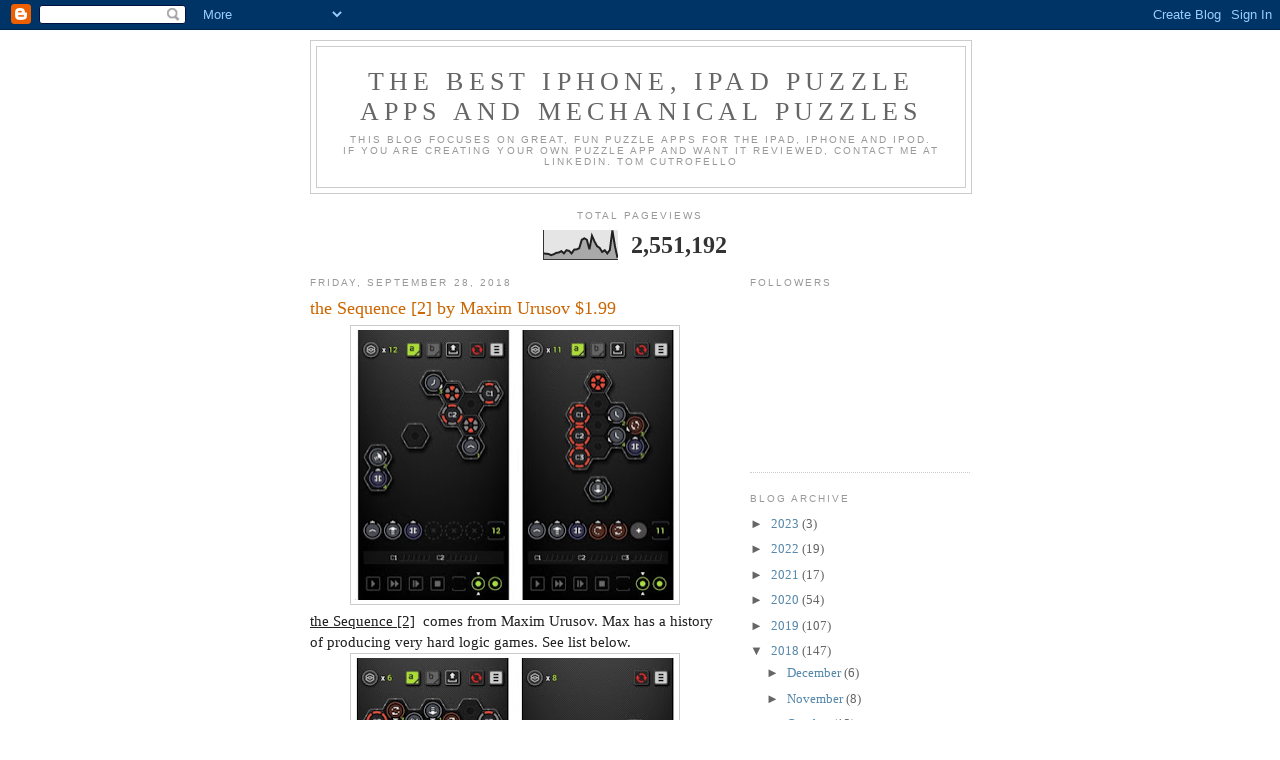

--- FILE ---
content_type: text/html; charset=UTF-8
request_url: https://gottasolveit.blogspot.com/2018/09/
body_size: 26624
content:
<!DOCTYPE html>
<html dir='ltr'>
<head>
<link href='https://www.blogger.com/static/v1/widgets/2944754296-widget_css_bundle.css' rel='stylesheet' type='text/css'/>
<meta content='text/html; charset=UTF-8' http-equiv='Content-Type'/>
<meta content='blogger' name='generator'/>
<link href='https://gottasolveit.blogspot.com/favicon.ico' rel='icon' type='image/x-icon'/>
<link href='http://gottasolveit.blogspot.com/2018/09/' rel='canonical'/>
<link rel="alternate" type="application/atom+xml" title="The Best iphone, ipad Puzzle Apps and Mechanical Puzzles - Atom" href="https://gottasolveit.blogspot.com/feeds/posts/default" />
<link rel="alternate" type="application/rss+xml" title="The Best iphone, ipad Puzzle Apps and Mechanical Puzzles - RSS" href="https://gottasolveit.blogspot.com/feeds/posts/default?alt=rss" />
<link rel="service.post" type="application/atom+xml" title="The Best iphone, ipad Puzzle Apps and Mechanical Puzzles - Atom" href="https://www.blogger.com/feeds/1431585079199644979/posts/default" />
<!--Can't find substitution for tag [blog.ieCssRetrofitLinks]-->
<meta content='http://gottasolveit.blogspot.com/2018/09/' property='og:url'/>
<meta content='The Best iphone, ipad Puzzle Apps and Mechanical Puzzles' property='og:title'/>
<meta content='This blog focuses on GREAT, FUN PUZZLE APPS for the ipad, iphone and ipod. If you are creating your own puzzle app and want it reviewed, contact me at LinkedIn. Tom Cutrofello' property='og:description'/>
<title>The Best iphone, ipad Puzzle Apps and Mechanical Puzzles: September 2018</title>
<style id='page-skin-1' type='text/css'><!--
/*
-----------------------------------------------
Blogger Template Style
Name:     Minima
Date:     26 Feb 2004
Updated by: Blogger Team
----------------------------------------------- */
/* Use this with templates/template-twocol.html */
body {
background:#ffffff;
margin:0;
color:#333333;
font:x-small Georgia Serif;
font-size/* */:/**/small;
font-size: /**/small;
text-align: center;
}
a:link {
color:#5588aa;
text-decoration:none;
}
a:visited {
color:#999999;
text-decoration:none;
}
a:hover {
color:#cc6600;
text-decoration:underline;
}
a img {
border-width:0;
}
/* Header
-----------------------------------------------
*/
#header-wrapper {
width:660px;
margin:0 auto 10px;
border:1px solid #cccccc;
}
#header-inner {
background-position: center;
margin-left: auto;
margin-right: auto;
}
#header {
margin: 5px;
border: 1px solid #cccccc;
text-align: center;
color:#666666;
}
#header h1 {
margin:5px 5px 0;
padding:15px 20px .25em;
line-height:1.2em;
text-transform:uppercase;
letter-spacing:.2em;
font: normal normal 200% Georgia, Serif;
}
#header a {
color:#666666;
text-decoration:none;
}
#header a:hover {
color:#666666;
}
#header .description {
margin:0 5px 5px;
padding:0 20px 15px;
max-width:700px;
text-transform:uppercase;
letter-spacing:.2em;
line-height: 1.4em;
font: normal normal 78% 'Trebuchet MS', Trebuchet, Arial, Verdana, Sans-serif;
color: #999999;
}
#header img {
margin-left: auto;
margin-right: auto;
}
/* Outer-Wrapper
----------------------------------------------- */
#outer-wrapper {
width: 660px;
margin:0 auto;
padding:10px;
text-align:left;
font: normal normal 100% Georgia, Serif;
}
#main-wrapper {
width: 410px;
float: left;
word-wrap: break-word; /* fix for long text breaking sidebar float in IE */
overflow: hidden;     /* fix for long non-text content breaking IE sidebar float */
}
#sidebar-wrapper {
width: 220px;
float: right;
word-wrap: break-word; /* fix for long text breaking sidebar float in IE */
overflow: hidden;      /* fix for long non-text content breaking IE sidebar float */
}
/* Headings
----------------------------------------------- */
h2 {
margin:1.5em 0 .75em;
font:normal normal 78% 'Trebuchet MS',Trebuchet,Arial,Verdana,Sans-serif;
line-height: 1.4em;
text-transform:uppercase;
letter-spacing:.2em;
color:#999999;
}
/* Posts
-----------------------------------------------
*/
h2.date-header {
margin:1.5em 0 .5em;
}
.post {
margin:.5em 0 1.5em;
border-bottom:1px dotted #cccccc;
padding-bottom:1.5em;
}
.post h3 {
margin:.25em 0 0;
padding:0 0 4px;
font-size:140%;
font-weight:normal;
line-height:1.4em;
color:#cc6600;
}
.post h3 a, .post h3 a:visited, .post h3 strong {
display:block;
text-decoration:none;
color:#cc6600;
font-weight:normal;
}
.post h3 strong, .post h3 a:hover {
color:#333333;
}
.post-body {
margin:0 0 .75em;
line-height:1.6em;
}
.post-body blockquote {
line-height:1.3em;
}
.post-footer {
margin: .75em 0;
color:#999999;
text-transform:uppercase;
letter-spacing:.1em;
font: normal normal 78% 'Trebuchet MS', Trebuchet, Arial, Verdana, Sans-serif;
line-height: 1.4em;
}
.comment-link {
margin-left:.6em;
}
.post img, table.tr-caption-container {
padding:4px;
border:1px solid #cccccc;
}
.tr-caption-container img {
border: none;
padding: 0;
}
.post blockquote {
margin:1em 20px;
}
.post blockquote p {
margin:.75em 0;
}
/* Comments
----------------------------------------------- */
#comments h4 {
margin:1em 0;
font-weight: bold;
line-height: 1.4em;
text-transform:uppercase;
letter-spacing:.2em;
color: #999999;
}
#comments-block {
margin:1em 0 1.5em;
line-height:1.6em;
}
#comments-block .comment-author {
margin:.5em 0;
}
#comments-block .comment-body {
margin:.25em 0 0;
}
#comments-block .comment-footer {
margin:-.25em 0 2em;
line-height: 1.4em;
text-transform:uppercase;
letter-spacing:.1em;
}
#comments-block .comment-body p {
margin:0 0 .75em;
}
.deleted-comment {
font-style:italic;
color:gray;
}
#blog-pager-newer-link {
float: left;
}
#blog-pager-older-link {
float: right;
}
#blog-pager {
text-align: center;
}
.feed-links {
clear: both;
line-height: 2.5em;
}
/* Sidebar Content
----------------------------------------------- */
.sidebar {
color: #666666;
line-height: 1.5em;
}
.sidebar ul {
list-style:none;
margin:0 0 0;
padding:0 0 0;
}
.sidebar li {
margin:0;
padding-top:0;
padding-right:0;
padding-bottom:.25em;
padding-left:15px;
text-indent:-15px;
line-height:1.5em;
}
.sidebar .widget, .main .widget {
border-bottom:1px dotted #cccccc;
margin:0 0 1.5em;
padding:0 0 1.5em;
}
.main .Blog {
border-bottom-width: 0;
}
/* Profile
----------------------------------------------- */
.profile-img {
float: left;
margin-top: 0;
margin-right: 5px;
margin-bottom: 5px;
margin-left: 0;
padding: 4px;
border: 1px solid #cccccc;
}
.profile-data {
margin:0;
text-transform:uppercase;
letter-spacing:.1em;
font: normal normal 78% 'Trebuchet MS', Trebuchet, Arial, Verdana, Sans-serif;
color: #999999;
font-weight: bold;
line-height: 1.6em;
}
.profile-datablock {
margin:.5em 0 .5em;
}
.profile-textblock {
margin: 0.5em 0;
line-height: 1.6em;
}
.profile-link {
font: normal normal 78% 'Trebuchet MS', Trebuchet, Arial, Verdana, Sans-serif;
text-transform: uppercase;
letter-spacing: .1em;
}
/* Footer
----------------------------------------------- */
#footer {
width:660px;
clear:both;
margin:0 auto;
padding-top:15px;
line-height: 1.6em;
text-transform:uppercase;
letter-spacing:.1em;
text-align: center;
}

--></style>
<link href='https://www.blogger.com/dyn-css/authorization.css?targetBlogID=1431585079199644979&amp;zx=7cb90e6a-c3ff-42cf-a19c-59d34c7acb8f' media='none' onload='if(media!=&#39;all&#39;)media=&#39;all&#39;' rel='stylesheet'/><noscript><link href='https://www.blogger.com/dyn-css/authorization.css?targetBlogID=1431585079199644979&amp;zx=7cb90e6a-c3ff-42cf-a19c-59d34c7acb8f' rel='stylesheet'/></noscript>
<meta name='google-adsense-platform-account' content='ca-host-pub-1556223355139109'/>
<meta name='google-adsense-platform-domain' content='blogspot.com'/>

<!-- data-ad-client=ca-pub-8977920320639361 -->

</head>
<body>
<div class='navbar section' id='navbar'><div class='widget Navbar' data-version='1' id='Navbar1'><script type="text/javascript">
    function setAttributeOnload(object, attribute, val) {
      if(window.addEventListener) {
        window.addEventListener('load',
          function(){ object[attribute] = val; }, false);
      } else {
        window.attachEvent('onload', function(){ object[attribute] = val; });
      }
    }
  </script>
<div id="navbar-iframe-container"></div>
<script type="text/javascript" src="https://apis.google.com/js/platform.js"></script>
<script type="text/javascript">
      gapi.load("gapi.iframes:gapi.iframes.style.bubble", function() {
        if (gapi.iframes && gapi.iframes.getContext) {
          gapi.iframes.getContext().openChild({
              url: 'https://www.blogger.com/navbar/1431585079199644979?origin\x3dhttps://gottasolveit.blogspot.com',
              where: document.getElementById("navbar-iframe-container"),
              id: "navbar-iframe"
          });
        }
      });
    </script><script type="text/javascript">
(function() {
var script = document.createElement('script');
script.type = 'text/javascript';
script.src = '//pagead2.googlesyndication.com/pagead/js/google_top_exp.js';
var head = document.getElementsByTagName('head')[0];
if (head) {
head.appendChild(script);
}})();
</script>
</div></div>
<div id='outer-wrapper'><div id='wrap2'>
<!-- skip links for text browsers -->
<span id='skiplinks' style='display:none;'>
<a href='#main'>skip to main </a> |
      <a href='#sidebar'>skip to sidebar</a>
</span>
<div id='header-wrapper'>
<div class='header section' id='header'><div class='widget Header' data-version='1' id='Header1'>
<div id='header-inner'>
<div class='titlewrapper'>
<h1 class='title'>
<a href='https://gottasolveit.blogspot.com/'>
The Best iphone, ipad Puzzle Apps and Mechanical Puzzles
</a>
</h1>
</div>
<div class='descriptionwrapper'>
<p class='description'><span>This blog focuses on GREAT, FUN PUZZLE APPS for the ipad, iphone and ipod. If you are creating your own puzzle app and want it reviewed, contact me at LinkedIn. Tom Cutrofello</span></p>
</div>
</div>
</div></div>
</div>
<div id='content-wrapper'>
<div id='crosscol-wrapper' style='text-align:center'>
<div class='crosscol section' id='crosscol'><div class='widget Stats' data-version='1' id='Stats1'>
<h2>Total Pageviews</h2>
<div class='widget-content'>
<div id='Stats1_content' style='display: none;'>
<script src='https://www.gstatic.com/charts/loader.js' type='text/javascript'></script>
<span id='Stats1_sparklinespan' style='display:inline-block; width:75px; height:30px'></span>
<span class='counter-wrapper text-counter-wrapper' id='Stats1_totalCount'>
</span>
<div class='clear'></div>
</div>
</div>
</div></div>
</div>
<div id='main-wrapper'>
<div class='main section' id='main'><div class='widget Blog' data-version='1' id='Blog1'>
<div class='blog-posts hfeed'>

          <div class="date-outer">
        
<h2 class='date-header'><span>Friday, September 28, 2018</span></h2>

          <div class="date-posts">
        
<div class='post-outer'>
<div class='post hentry uncustomized-post-template' itemprop='blogPost' itemscope='itemscope' itemtype='http://schema.org/BlogPosting'>
<meta content='https://blogger.googleusercontent.com/img/b/R29vZ2xl/AVvXsEjZULXT3MFX696k9sWuQ0B4tqlRi87Lzn-6mwt5y8sZYHTtyil7hFeola4nPGcNEqoi3hmKuvVVDhi6MtMI6AZClBfL03HB2Lr1h9pjbwGqHwf-H0sZQLRZjpoilZFjFvo2T9D2SEoZAXuw/s320/z+Sequence+1.jpg' itemprop='image_url'/>
<meta content='1431585079199644979' itemprop='blogId'/>
<meta content='2306911561412755264' itemprop='postId'/>
<a name='2306911561412755264'></a>
<h3 class='post-title entry-title' itemprop='name'>
<a href='https://gottasolveit.blogspot.com/2018/09/the-sequence-2-by-maxim-urusov-199.html'>the Sequence [2] by Maxim Urusov  $1.99</a>
</h3>
<div class='post-header'>
<div class='post-header-line-1'></div>
</div>
<div class='post-body entry-content' id='post-body-2306911561412755264' itemprop='description articleBody'>
<div class="separator" style="clear: both; text-align: center;">
<a href="https://blogger.googleusercontent.com/img/b/R29vZ2xl/AVvXsEjZULXT3MFX696k9sWuQ0B4tqlRi87Lzn-6mwt5y8sZYHTtyil7hFeola4nPGcNEqoi3hmKuvVVDhi6MtMI6AZClBfL03HB2Lr1h9pjbwGqHwf-H0sZQLRZjpoilZFjFvo2T9D2SEoZAXuw/s1600/z+Sequence+1.jpg" imageanchor="1" style="margin-left: 1em; margin-right: 1em;"><img border="0" data-original-height="463" data-original-width="547" height="270" src="https://blogger.googleusercontent.com/img/b/R29vZ2xl/AVvXsEjZULXT3MFX696k9sWuQ0B4tqlRi87Lzn-6mwt5y8sZYHTtyil7hFeola4nPGcNEqoi3hmKuvVVDhi6MtMI6AZClBfL03HB2Lr1h9pjbwGqHwf-H0sZQLRZjpoilZFjFvo2T9D2SEoZAXuw/s320/z+Sequence+1.jpg" width="320" /></a></div>
<span style="background-color: white; color: #212121; font-size: 14.6667px;"><u>the Sequence [2]</u>&nbsp; comes from Maxim Urusov. Max has a history of producing very hard logic games. See list below.</span><br />
<div class="separator" style="clear: both; text-align: center;">
<a href="https://blogger.googleusercontent.com/img/b/R29vZ2xl/AVvXsEgiFVNeQeqpELezPh5TmPaYfx20fa0zmOEhlAQL1h8yki15NA-aCpBVHnqfox6HLR9M_nPpLgeLk0bxBvoDF4D71o-2FHXNPIjg4HcoXYJpSrYLaPDpKcou8P_rIUHlc80xdxyJzvJiA31d/s1600/z+Sequence+2.jpg" imageanchor="1" style="margin-left: 1em; margin-right: 1em;"><img border="0" data-original-height="471" data-original-width="545" height="276" src="https://blogger.googleusercontent.com/img/b/R29vZ2xl/AVvXsEgiFVNeQeqpELezPh5TmPaYfx20fa0zmOEhlAQL1h8yki15NA-aCpBVHnqfox6HLR9M_nPpLgeLk0bxBvoDF4D71o-2FHXNPIjg4HcoXYJpSrYLaPDpKcou8P_rIUHlc80xdxyJzvJiA31d/s320/z+Sequence+2.jpg" width="320" /></a></div>
The object in this game is to place various tools on the grid to get the red circle to the target 5 times.<br />
1. The tools are push, pull and rotate.<br />
2. The sequence is vital.<br />
3. The orientation of the red circles is important when the rotation tools are needed, simply getting the circles to their targets is not enough; the circles must be rotated the correct # of degrees.<br />
4. Very very important: some solutions require that one tool moves another tool. These particular puzzles are fantastic.<br />
5. On/Off tools.&nbsp; Tools can be programmed to run 'all the time', or 'On, then Off', or Off, then On'.<br />
6. Points are awarded on the Leaderboard depending on how efficient one's solutions are.&nbsp; But this is never explained clearly.<br />
<br />
At the moment, I'm stuck on level 31 which I've tried at least 10 times.<br />
<br />
The graphics are not attractive. Black/gray/red/white: needs to be brightened up.&nbsp; Casual puzzlers will be intimidated very quickly.<br />
<br />
Max, this game is another winner!&nbsp; I think more numerous easy levels should be included to draw in more novice puzzlers.<br />
<br />
<a data-auth="NotApplicable" href="https://itunes.apple.com/us/app/the-sequence-2/id1340353421?mt=8" id="LPlnk150601" previewinformation="1" rel="noopener noreferrer" style="background-color: white; font-family: wf_segoe-ui_normal, &quot;Segoe UI&quot;, &quot;Segoe WP&quot;, Tahoma, Arial, sans-serif, serif, EmojiFont; font-size: 14.6667px;" target="_blank">https://itunes.apple.com/us/app/the-sequence-2/id1340353421?mt=8</a><br />
<a href="http://ombgames.com/">http://ombgames.com/</a><br />
<br />
Max's other games<br />
<a href="http://gottasolveit.blogspot.com/2015/11/the-sequence.html">The Sequence</a><br />
<a href="http://gottasolveit.blogspot.com/2015/10/hard-logic_15.html">Hard Logic</a><br />
<br />
<a href="http://gottasolveit.blogspot.com/2014/06/perfect-paths-puzzle-app-for-iphone-ipad.html">Perfect Paths</a> is not from Max. But is extremely hard in a similar way.
<div style='clear: both;'></div>
</div>
<div class='post-footer'>
<div class='post-footer-line post-footer-line-1'>
<span class='post-author vcard'>
Posted by
<span class='fn' itemprop='author' itemscope='itemscope' itemtype='http://schema.org/Person'>
<meta content='https://www.blogger.com/profile/11477057182195913779' itemprop='url'/>
<a class='g-profile' href='https://www.blogger.com/profile/11477057182195913779' rel='author' title='author profile'>
<span itemprop='name'>Tom Cutrofello</span>
</a>
</span>
</span>
<span class='post-timestamp'>
at
<meta content='http://gottasolveit.blogspot.com/2018/09/the-sequence-2-by-maxim-urusov-199.html' itemprop='url'/>
<a class='timestamp-link' href='https://gottasolveit.blogspot.com/2018/09/the-sequence-2-by-maxim-urusov-199.html' rel='bookmark' title='permanent link'><abbr class='published' itemprop='datePublished' title='2018-09-28T08:00:00-04:00'>8:00&#8239;AM</abbr></a>
</span>
<span class='post-comment-link'>
<a class='comment-link' href='https://gottasolveit.blogspot.com/2018/09/the-sequence-2-by-maxim-urusov-199.html#comment-form' onclick=''>
No comments:
  </a>
</span>
<span class='post-icons'>
<span class='item-action'>
<a href='https://www.blogger.com/email-post/1431585079199644979/2306911561412755264' title='Email Post'>
<img alt='' class='icon-action' height='13' src='https://resources.blogblog.com/img/icon18_email.gif' width='18'/>
</a>
</span>
<span class='item-control blog-admin pid-383986005'>
<a href='https://www.blogger.com/post-edit.g?blogID=1431585079199644979&postID=2306911561412755264&from=pencil' title='Edit Post'>
<img alt='' class='icon-action' height='18' src='https://resources.blogblog.com/img/icon18_edit_allbkg.gif' width='18'/>
</a>
</span>
</span>
<div class='post-share-buttons goog-inline-block'>
</div>
</div>
<div class='post-footer-line post-footer-line-2'>
<span class='post-labels'>
</span>
</div>
<div class='post-footer-line post-footer-line-3'>
<span class='post-location'>
</span>
</div>
</div>
</div>
</div>

          </div></div>
        

          <div class="date-outer">
        
<h2 class='date-header'><span>Thursday, September 27, 2018</span></h2>

          <div class="date-posts">
        
<div class='post-outer'>
<div class='post hentry uncustomized-post-template' itemprop='blogPost' itemscope='itemscope' itemtype='http://schema.org/BlogPosting'>
<meta content='https://blogger.googleusercontent.com/img/b/R29vZ2xl/AVvXsEi8RXLpAxiEFutqZwWAuNtPtBDrecN0c5A4LEPI2RL8ewe4GUxEK8GYDwdIpvhnRz-DNIFzO1Z_byCYLWno2Mnf9fBdER-bFDWy0tdV9LYhHYvFdIDaAMDt97-8VHuhgCKnirXft8xRXMyY/s320/z+Merge+World+1.jpg' itemprop='image_url'/>
<meta content='1431585079199644979' itemprop='blogId'/>
<meta content='8719506678131762100' itemprop='postId'/>
<a name='8719506678131762100'></a>
<h3 class='post-title entry-title' itemprop='name'>
<a href='https://gottasolveit.blogspot.com/2018/09/merge-world-3d-idle-game-by-virede-free.html'>  Merge World: 3D Idle Game  by Virede  FREE</a>
</h3>
<div class='post-header'>
<div class='post-header-line-1'></div>
</div>
<div class='post-body entry-content' id='post-body-8719506678131762100' itemprop='description articleBody'>
<div class="separator" style="clear: both; text-align: center;">
<a href="https://blogger.googleusercontent.com/img/b/R29vZ2xl/AVvXsEi8RXLpAxiEFutqZwWAuNtPtBDrecN0c5A4LEPI2RL8ewe4GUxEK8GYDwdIpvhnRz-DNIFzO1Z_byCYLWno2Mnf9fBdER-bFDWy0tdV9LYhHYvFdIDaAMDt97-8VHuhgCKnirXft8xRXMyY/s1600/z+Merge+World+1.jpg" imageanchor="1" style="margin-left: 1em; margin-right: 1em;"><img border="0" data-original-height="527" data-original-width="261" height="320" src="https://blogger.googleusercontent.com/img/b/R29vZ2xl/AVvXsEi8RXLpAxiEFutqZwWAuNtPtBDrecN0c5A4LEPI2RL8ewe4GUxEK8GYDwdIpvhnRz-DNIFzO1Z_byCYLWno2Mnf9fBdER-bFDWy0tdV9LYhHYvFdIDaAMDt97-8VHuhgCKnirXft8xRXMyY/s320/z+Merge+World+1.jpg" width="158" /></a></div>
&nbsp;<u>Merge World: 3D Idle Game</u>&nbsp; comes from Virede. I've been playing the Animal World mode of this game for more several hours. The object is to merge twins to get to the next animal level.<br />
<div class="separator" style="clear: both; text-align: center;">
<a href="https://blogger.googleusercontent.com/img/b/R29vZ2xl/AVvXsEjwlQyT0cRbRABTrmHch9VsgS29_a0VUddtqQ7T5Zr0s_gX2QD-GHMvvnBQvwZZOgcVSg0hI1kBBoYScp47bPSXEYne-ZzCjicpNMo9N2jDdlbEUp5oqWCvLks71qT91kDoa-l6RGjvL52r/s1600/z+Merge+World+2.jpg" imageanchor="1" style="margin-left: 1em; margin-right: 1em;"><img border="0" data-original-height="528" data-original-width="530" height="318" src="https://blogger.googleusercontent.com/img/b/R29vZ2xl/AVvXsEjwlQyT0cRbRABTrmHch9VsgS29_a0VUddtqQ7T5Zr0s_gX2QD-GHMvvnBQvwZZOgcVSg0hI1kBBoYScp47bPSXEYne-ZzCjicpNMo9N2jDdlbEUp5oqWCvLks71qT91kDoa-l6RGjvL52r/s320/z+Merge+World+2.jpg" width="320" /></a></div>
&nbsp;I completed all 48 levels, which shows a commitment of time, not necessarily skill.<br />
<div class="separator" style="clear: both; text-align: center;">
<a href="https://blogger.googleusercontent.com/img/b/R29vZ2xl/AVvXsEhnvVse46J2POssN-0AWc38WGt4PE1ds9HmEQ1spR1xbP9niLqpAjbjbLRi1UKoDQK-gu-8bunzyILOJjgJmXzaT8noq3bo8xts4oIXolKP66cHsQFHjhJDzaYNf6jSFBkl9opJ-9E51L_a/s1600/z+Merge+World+3.jpg" imageanchor="1" style="margin-left: 1em; margin-right: 1em;"><img border="0" data-original-height="524" data-original-width="530" height="316" src="https://blogger.googleusercontent.com/img/b/R29vZ2xl/AVvXsEhnvVse46J2POssN-0AWc38WGt4PE1ds9HmEQ1spR1xbP9niLqpAjbjbLRi1UKoDQK-gu-8bunzyILOJjgJmXzaT8noq3bo8xts4oIXolKP66cHsQFHjhJDzaYNf6jSFBkl9opJ-9E51L_a/s320/z+Merge+World+3.jpg" width="320" /></a></div>
This game is terrible. Why?&nbsp; Because it's impossible to lose.&nbsp; I thought that the game would end if the board filled up before combinations could be made.&nbsp; I tried to lose, to end my suffering. Instead, I kept going, wondering what the next animal would be. And why all the animals are drawn as rectangular shapes. 2 of the animals, different deer species looked exactly alike. Ridiculous. Well, with a magnifying glass I noticed that the ears and nose were slightly different.<br />
<br />
Animals appear every 5 seconds. Sometimes they're wrapped in gift boxes.&nbsp; Those gift boxes always come with an option to upgrade. Either pay some real money, or watch a stupid ad to advance in this dumb game.<br />
<br />
Truly, this is for kids. When I finished, I deleted it.<br />
<br />
<a href="https://itunes.apple.com/us/app/merge-world-3d-idle-game/id1419592915?mt=8">https://itunes.apple.com/us/app/merge-world-3d-idle-game/id1419592915?mt=8</a>
<div style='clear: both;'></div>
</div>
<div class='post-footer'>
<div class='post-footer-line post-footer-line-1'>
<span class='post-author vcard'>
Posted by
<span class='fn' itemprop='author' itemscope='itemscope' itemtype='http://schema.org/Person'>
<meta content='https://www.blogger.com/profile/11477057182195913779' itemprop='url'/>
<a class='g-profile' href='https://www.blogger.com/profile/11477057182195913779' rel='author' title='author profile'>
<span itemprop='name'>Tom Cutrofello</span>
</a>
</span>
</span>
<span class='post-timestamp'>
at
<meta content='http://gottasolveit.blogspot.com/2018/09/merge-world-3d-idle-game-by-virede-free.html' itemprop='url'/>
<a class='timestamp-link' href='https://gottasolveit.blogspot.com/2018/09/merge-world-3d-idle-game-by-virede-free.html' rel='bookmark' title='permanent link'><abbr class='published' itemprop='datePublished' title='2018-09-27T09:00:00-04:00'>9:00&#8239;AM</abbr></a>
</span>
<span class='post-comment-link'>
<a class='comment-link' href='https://gottasolveit.blogspot.com/2018/09/merge-world-3d-idle-game-by-virede-free.html#comment-form' onclick=''>
No comments:
  </a>
</span>
<span class='post-icons'>
<span class='item-action'>
<a href='https://www.blogger.com/email-post/1431585079199644979/8719506678131762100' title='Email Post'>
<img alt='' class='icon-action' height='13' src='https://resources.blogblog.com/img/icon18_email.gif' width='18'/>
</a>
</span>
<span class='item-control blog-admin pid-383986005'>
<a href='https://www.blogger.com/post-edit.g?blogID=1431585079199644979&postID=8719506678131762100&from=pencil' title='Edit Post'>
<img alt='' class='icon-action' height='18' src='https://resources.blogblog.com/img/icon18_edit_allbkg.gif' width='18'/>
</a>
</span>
</span>
<div class='post-share-buttons goog-inline-block'>
</div>
</div>
<div class='post-footer-line post-footer-line-2'>
<span class='post-labels'>
</span>
</div>
<div class='post-footer-line post-footer-line-3'>
<span class='post-location'>
</span>
</div>
</div>
</div>
</div>

          </div></div>
        

          <div class="date-outer">
        
<h2 class='date-header'><span>Wednesday, September 26, 2018</span></h2>

          <div class="date-posts">
        
<div class='post-outer'>
<div class='post hentry uncustomized-post-template' itemprop='blogPost' itemscope='itemscope' itemtype='http://schema.org/BlogPosting'>
<meta content='https://blogger.googleusercontent.com/img/b/R29vZ2xl/AVvXsEhwyU6bxiP62mqxDgb-aATGcfX5x8DyxSkOQmnMaDCbeqoYv-Cdgs9aHWogcnvBKGfHhiMY09fWBHSkNnBZ8HFCvihx4vHLcZDG0zOdjkmDHW8pd5qs4pzrg-ZCPSGfl-UwhtvTxU8CKdX4/s320/z+logi+path+2.ico' itemprop='image_url'/>
<meta content='1431585079199644979' itemprop='blogId'/>
<meta content='5409259821256530659' itemprop='postId'/>
<a name='5409259821256530659'></a>
<h3 class='post-title entry-title' itemprop='name'>
<a href='https://gottasolveit.blogspot.com/2018/09/logic-path-by-mindsense-games-99.html'>Logic Path ! by Mindsense Games   $.99</a>
</h3>
<div class='post-header'>
<div class='post-header-line-1'></div>
</div>
<div class='post-body entry-content' id='post-body-5409259821256530659' itemprop='description articleBody'>
<div class="separator" style="clear: both; text-align: center;">
<a href="https://blogger.googleusercontent.com/img/b/R29vZ2xl/AVvXsEhwyU6bxiP62mqxDgb-aATGcfX5x8DyxSkOQmnMaDCbeqoYv-Cdgs9aHWogcnvBKGfHhiMY09fWBHSkNnBZ8HFCvihx4vHLcZDG0zOdjkmDHW8pd5qs4pzrg-ZCPSGfl-UwhtvTxU8CKdX4/s1600/z+logi+path+2.ico" imageanchor="1" style="margin-left: 1em; margin-right: 1em;"><img border="0" data-original-height="450" data-original-width="541" height="266" src="https://blogger.googleusercontent.com/img/b/R29vZ2xl/AVvXsEhwyU6bxiP62mqxDgb-aATGcfX5x8DyxSkOQmnMaDCbeqoYv-Cdgs9aHWogcnvBKGfHhiMY09fWBHSkNnBZ8HFCvihx4vHLcZDG0zOdjkmDHW8pd5qs4pzrg-ZCPSGfl-UwhtvTxU8CKdX4/s320/z+logi+path+2.ico" width="320" /></a></div>
<br />
<span style="background-color: white; color: #212121; font-family: wf_segoe-ui_normal, &quot;Segoe UI&quot;, &quot;Segoe WP&quot;, Tahoma, Arial, sans-serif, serif, EmojiFont; font-size: 14.6667px;"><u>Logic Path !</u>&nbsp;comes from Mindsense Games. The object is to rotate the line segments to create a path for the white cube to get to its targets. Sometimes there are multiple targets.</span><br />
<div class="separator" style="clear: both; text-align: center;">
<a href="https://blogger.googleusercontent.com/img/b/R29vZ2xl/AVvXsEh7BJmofHgJGsmVPWmOZczgSZS63PHoQ4fWJ1_OXkUBvpwEAKfKjasazGnJ5KQd4Qk2-4aM9L-7OYWKxFwx9ows2VV6zoSXtI1iBnb9pGz4oJ8LBJ-MtZv2R3eQ1A7D6J7iMnBIvX1ZxgYl/s1600/z+logi+path+3.ico" imageanchor="1" style="margin-left: 1em; margin-right: 1em;"><img border="0" data-original-height="426" data-original-width="547" height="249" src="https://blogger.googleusercontent.com/img/b/R29vZ2xl/AVvXsEh7BJmofHgJGsmVPWmOZczgSZS63PHoQ4fWJ1_OXkUBvpwEAKfKjasazGnJ5KQd4Qk2-4aM9L-7OYWKxFwx9ows2VV6zoSXtI1iBnb9pGz4oJ8LBJ-MtZv2R3eQ1A7D6J7iMnBIvX1ZxgYl/s320/z+logi+path+3.ico" width="320" /></a></div>
There are 100 levels and I've done about 92.&nbsp; They get tricky!<br style="background-color: white; color: #212121; font-family: wf_segoe-ui_normal, &quot;Segoe UI&quot;, &quot;Segoe WP&quot;, Tahoma, Arial, sans-serif, serif, EmojiFont; font-size: 14.6667px;" /><a data-auth="NotApplicable" href="https://itunes.apple.com/us/app/logic-path/id1382169917?mt=8" id="LPlnk586687" previewinformation="1" rel="noopener noreferrer" style="background-color: white; font-family: wf_segoe-ui_normal, &quot;Segoe UI&quot;, &quot;Segoe WP&quot;, Tahoma, Arial, sans-serif, serif, EmojiFont; font-size: 14.6667px;" target="_blank">https://itunes.apple.com/us/app/logic-path/id1382169917?mt=8</a><br />
<br />
You should also play:<br />
<a href="http://gottasolveit.blogspot.com/2016/08/hocus-by-yunus-ayyildiz-free-this-week.html">Hocus</a>&nbsp;- the best of the bunch. Also the originator of this concept. The rest are clones, but still good.<br />
<a href="http://gottasolveit.blogspot.com/2017/09/crossy-path-puzzle-by-zhengtao-xing-free.html">Crossy Path Puzzle</a><br />
<a href="http://gottasolveit.blogspot.com/2016/06/hocus-valley.html">Hocus Valley</a><br />
<a href="http://gottasolveit.blogspot.com/2015/11/illusion-maze.html">Illusion Maze</a><br />
<br />
<br />
<div style='clear: both;'></div>
</div>
<div class='post-footer'>
<div class='post-footer-line post-footer-line-1'>
<span class='post-author vcard'>
Posted by
<span class='fn' itemprop='author' itemscope='itemscope' itemtype='http://schema.org/Person'>
<meta content='https://www.blogger.com/profile/11477057182195913779' itemprop='url'/>
<a class='g-profile' href='https://www.blogger.com/profile/11477057182195913779' rel='author' title='author profile'>
<span itemprop='name'>Tom Cutrofello</span>
</a>
</span>
</span>
<span class='post-timestamp'>
at
<meta content='http://gottasolveit.blogspot.com/2018/09/logic-path-by-mindsense-games-99.html' itemprop='url'/>
<a class='timestamp-link' href='https://gottasolveit.blogspot.com/2018/09/logic-path-by-mindsense-games-99.html' rel='bookmark' title='permanent link'><abbr class='published' itemprop='datePublished' title='2018-09-26T15:36:00-04:00'>3:36&#8239;PM</abbr></a>
</span>
<span class='post-comment-link'>
<a class='comment-link' href='https://gottasolveit.blogspot.com/2018/09/logic-path-by-mindsense-games-99.html#comment-form' onclick=''>
No comments:
  </a>
</span>
<span class='post-icons'>
<span class='item-action'>
<a href='https://www.blogger.com/email-post/1431585079199644979/5409259821256530659' title='Email Post'>
<img alt='' class='icon-action' height='13' src='https://resources.blogblog.com/img/icon18_email.gif' width='18'/>
</a>
</span>
<span class='item-control blog-admin pid-383986005'>
<a href='https://www.blogger.com/post-edit.g?blogID=1431585079199644979&postID=5409259821256530659&from=pencil' title='Edit Post'>
<img alt='' class='icon-action' height='18' src='https://resources.blogblog.com/img/icon18_edit_allbkg.gif' width='18'/>
</a>
</span>
</span>
<div class='post-share-buttons goog-inline-block'>
</div>
</div>
<div class='post-footer-line post-footer-line-2'>
<span class='post-labels'>
</span>
</div>
<div class='post-footer-line post-footer-line-3'>
<span class='post-location'>
</span>
</div>
</div>
</div>
</div>

          </div></div>
        

          <div class="date-outer">
        
<h2 class='date-header'><span>Tuesday, September 25, 2018</span></h2>

          <div class="date-posts">
        
<div class='post-outer'>
<div class='post hentry uncustomized-post-template' itemprop='blogPost' itemscope='itemscope' itemtype='http://schema.org/BlogPosting'>
<meta content='https://blogger.googleusercontent.com/img/b/R29vZ2xl/AVvXsEh8WlN3Eb8PQUhg2Dk5-wOnRFP8QTgTfke2bmrw_YnS7jKunw697FRvp-0PrK3roMhOodOXeuGj9quATyH7RMF3sjHp40w6S7ZVp3vMZlOJVMybmO2xSc3Khs9aQFEv2mXoRQhf_mF6ovmw/s1600/z+Cube+Puzzler+1.jpg' itemprop='image_url'/>
<meta content='1431585079199644979' itemprop='blogId'/>
<meta content='3281362951771714204' itemprop='postId'/>
<a name='3281362951771714204'></a>
<h3 class='post-title entry-title' itemprop='name'>
<a href='https://gottasolveit.blogspot.com/2018/09/cube-puzzler-by-rakesh-ranjan-free.html'>Cube Puzzler by Rakesh Ranjan  FREE</a>
</h3>
<div class='post-header'>
<div class='post-header-line-1'></div>
</div>
<div class='post-body entry-content' id='post-body-3281362951771714204' itemprop='description articleBody'>
<div class="separator" style="clear: both; text-align: center;">
<a href="https://blogger.googleusercontent.com/img/b/R29vZ2xl/AVvXsEh8WlN3Eb8PQUhg2Dk5-wOnRFP8QTgTfke2bmrw_YnS7jKunw697FRvp-0PrK3roMhOodOXeuGj9quATyH7RMF3sjHp40w6S7ZVp3vMZlOJVMybmO2xSc3Khs9aQFEv2mXoRQhf_mF6ovmw/s1600/z+Cube+Puzzler+1.jpg" imageanchor="1" style="margin-left: 1em; margin-right: 1em;"><img border="0" data-original-height="196" data-original-width="315" src="https://blogger.googleusercontent.com/img/b/R29vZ2xl/AVvXsEh8WlN3Eb8PQUhg2Dk5-wOnRFP8QTgTfke2bmrw_YnS7jKunw697FRvp-0PrK3roMhOodOXeuGj9quATyH7RMF3sjHp40w6S7ZVp3vMZlOJVMybmO2xSc3Khs9aQFEv2mXoRQhf_mF6ovmw/s1600/z+Cube+Puzzler+1.jpg" /></a></div>
&nbsp;<span style="background-color: white; color: #212121; font-family: , &quot;segoe ui&quot; , &quot;segoe wp&quot; , &quot;tahoma&quot; , &quot;arial&quot; , sans-serif , serif , &quot;emojifont&quot;;"><u>Cube Puzzler</u> comes from Rakesh Ranjan. The object is to push the blue pieces in a sokoban way to their spots.&nbsp; Then to move all the red &amp; green pieces, which travel together as a group, to their spots.</span><br />
<div class="separator" style="clear: both; text-align: center;">
<a href="https://blogger.googleusercontent.com/img/b/R29vZ2xl/AVvXsEgC76enMMIulwX3h_z3FZSGq7zmHTAk6R02e9NF61mZB-ZFHkjrULGULk-Vf6wjEEMbwQfpZDf8CGXCJwqeZKtIIPYcZCVG_MItlftDdlumXYHUM44XjZm3seL7HqjXFLfKP3NtLexryx25/s1600/z+Cube+Puzzler+2.jpg" imageanchor="1" style="margin-left: 1em; margin-right: 1em;"><img border="0" data-original-height="198" data-original-width="350" height="181" src="https://blogger.googleusercontent.com/img/b/R29vZ2xl/AVvXsEgC76enMMIulwX3h_z3FZSGq7zmHTAk6R02e9NF61mZB-ZFHkjrULGULk-Vf6wjEEMbwQfpZDf8CGXCJwqeZKtIIPYcZCVG_MItlftDdlumXYHUM44XjZm3seL7HqjXFLfKP3NtLexryx25/s320/z+Cube+Puzzler+2.jpg" width="320" /></a></div>
<br />
<div class="separator" style="clear: both; text-align: center;">
<a href="https://blogger.googleusercontent.com/img/b/R29vZ2xl/AVvXsEgibBwJd4rpvI2svxy3x1jbpYVdI5zg6TK7BA5DbKAh2lN1LiZk2l7QsOTi84PIWKK6nsBOwbV9fmxozzOpF521ujOf2MCV6LrgVLWPY3QmYsGnhNLTeBwImaT6zuqj0mg5D05j2m085GFF/s1600/z+Cube+Puzzler+3.jpg" imageanchor="1" style="margin-left: 1em; margin-right: 1em;"><img border="0" data-original-height="193" data-original-width="340" height="181" src="https://blogger.googleusercontent.com/img/b/R29vZ2xl/AVvXsEgibBwJd4rpvI2svxy3x1jbpYVdI5zg6TK7BA5DbKAh2lN1LiZk2l7QsOTi84PIWKK6nsBOwbV9fmxozzOpF521ujOf2MCV6LrgVLWPY3QmYsGnhNLTeBwImaT6zuqj0mg5D05j2m085GFF/s320/z+Cube+Puzzler+3.jpg" width="320" /></a></div>
<span style="background-color: white; color: #212121; font-family: , &quot;segoe ui&quot; , &quot;segoe wp&quot; , &quot;tahoma&quot; , &quot;arial&quot; , sans-serif , serif , &quot;emojifont&quot;;">The white squares are walls.</span><br />
<span style="background-color: white; color: #212121; font-family: , &quot;segoe ui&quot; , &quot;segoe wp&quot; , &quot;tahoma&quot; , &quot;arial&quot; , sans-serif , serif , &quot;emojifont&quot;;"><br /></span>
<span style="background-color: white; color: #212121; font-family: , &quot;segoe ui&quot; , &quot;segoe wp&quot; , &quot;tahoma&quot; , &quot;arial&quot; , sans-serif , serif , &quot;emojifont&quot;;">There are only 15 levels and</span><span style="background-color: white; color: #212121; font-family: , &quot;segoe ui&quot; , &quot;segoe wp&quot; , &quot;tahoma&quot; , &quot;arial&quot; , sans-serif , serif , &quot;emojifont&quot;;"> I solved them in about 45 minutes.&nbsp; Not too hard. But the puzzles are fun.&nbsp;</span><br />
<span style="background-color: white; color: #212121; font-family: , &quot;segoe ui&quot; , &quot;segoe wp&quot; , &quot;tahoma&quot; , &quot;arial&quot; , sans-serif , serif , &quot;emojifont&quot;;"><br /></span>
<span style="background-color: white; color: #212121; font-family: , &quot;segoe ui&quot; , &quot;segoe wp&quot; , &quot;tahoma&quot; , &quot;arial&quot; , sans-serif , serif , &quot;emojifont&quot;;">Rakesh: good job. This game should have between 50 and 75 levels.&nbsp; Looking forward to them.</span><br />
<span style="background-color: white; color: #212121; font-family: , &quot;segoe ui&quot; , &quot;segoe wp&quot; , &quot;tahoma&quot; , &quot;arial&quot; , sans-serif , serif , &quot;emojifont&quot;;"><br /></span>
<a data-auth="NotApplicable" href="https://itunes.apple.com/us/app/cube-puzzler/id1436432933?mt=8" id="LPlnk504244" previewinformation="1" rel="noopener noreferrer" style="background-color: white;" target="_blank">https://itunes.apple.com/us/app/cube-puzzler/id1436432933?mt=8</a><br />
<br />
<span style="background-color: white; color: #333333; font-family: georgia, serif;">Similar games (this list is incomplete):</span><br style="background-color: white; color: #333333; font-family: Georgia, serif;" /><br style="background-color: white; color: #333333; font-family: Georgia, serif;" /><a href="http://gottasolveit.blogspot.com/2015/01/movez-puzzle-game-puzzle-app-game-for.html" style="background-color: white; color: #999999; font-family: Georgia, serif; text-decoration-line: none;" target="_blank"><span style="color: #5588aa;">Movez</span></a><span style="background-color: white; color: #333333; font-family: georgia, serif;">&nbsp;&nbsp;Pretty much the same as Block Mania but it has 1680 levels. I've solved 592 of them. That's probably enough.</span><br style="background-color: white; color: #333333; font-family: Georgia, serif;" /><a href="http://gottasolveit.blogspot.com/2015/01/movez-puzzle-game-puzzle-app-game-for.html" style="background-color: white; color: #999999; font-family: Georgia, serif; text-decoration-line: none;" target="_blank"><span style="color: #5588aa;">Frozen Ice Cubes</span></a><span style="background-color: white; color: #333333; font-family: georgia, serif;">&nbsp; What's different: there's a point of 'no return'</span><br style="background-color: white; color: #333333; font-family: Georgia, serif;" /><a href="http://nontrivialgames.blogspot.it/2013/12/review-move-brain-shifting-game-for.html" style="background-color: white; color: #999999; font-family: Georgia, serif; text-decoration-line: none;" target="_blank"><span style="color: #5588aa;">Escapology</span></a><span style="background-color: white; color: #333333; font-family: georgia, serif;">, reviewed by Nicola Salmoria. He told me about this game ages ago. I played it and enjoyed it, but never blogged about it.</span><br style="background-color: white; color: #333333; font-family: Georgia, serif;" /><a href="http://gottasolveit.blogspot.com/2015/04/block-mania-free-puzzle-app-game-for.html" style="background-color: white; color: #999999; font-family: Georgia, serif; text-decoration-line: none;" target="_blank"><span style="color: #5588aa;">Block Mania</span></a><span style="background-color: white; color: #333333; font-family: georgia, serif;">&nbsp;Similar to Movez</span><br style="background-color: white; color: #333333; font-family: Georgia, serif;" /><u style="background-color: white; color: #333333; font-family: Georgia, serif;"><a href="http://gottasolveit.blogspot.com/2015/11/move-puzzle-funny-strategy-game.html" style="color: #999999; text-decoration-line: none;" target="_blank"><span style="color: #5588aa;">Move Puzzle - A Funny Strategy Game, Matching Tiles Within Finite Moves</span></a></u><span style="background-color: white; color: #333333; font-family: georgia, serif;">&nbsp;</span><br style="background-color: white; color: #333333; font-family: Georgia, serif;" /><span style="background-color: white; color: #5588aa; font-family: georgia, serif;"><a href="http://gottasolveit.blogspot.com/2016/02/zink-play-create-share-think-puzzle-app.html" style="color: #999999; font-family: Georgia, serif; text-decoration-line: none;" target="_blank">Zink</a></span><br style="background-color: white; color: #333333; font-family: Georgia, serif;" /><a href="http://gottasolveit.blogspot.com/2012/09/vubu-puzzle-app-for-iphone-ipad-review.html" style="background-color: white; color: #999999; font-family: Georgia, serif; text-decoration-line: none;" target="_blank"><span style="color: #5588aa;">Vubu</span></a><span style="background-color: white; color: #333333; font-family: georgia, serif;">&nbsp;What's different: the vubu men have different powers. Very sophisticated, very intelligent. Possibly the very best in this genre.</span><br style="background-color: white; color: #333333; font-family: Georgia, serif;" /><a href="http://gottasolveit.blogspot.com/2016/05/move-brain-shifting-game-by-nitako-ltd.html" style="background-color: white; color: #999999; font-family: Georgia, serif; text-decoration-line: none;" target="_blank">Move: A Brain Shifting Game</a><a href="http://gottasolveit.blogspot.com/2016/07/unmind-match-puzzle-game-by-zebu.html" style="background-color: white; color: #999999; font-family: Georgia, serif; text-decoration-line: none;" target="_blank">Unmind</a><br style="background-color: white; color: #333333; font-family: Georgia, serif;" /><a href="http://gottasolveit.blogspot.com/2017/09/puzzle-dots-game-by-kejia-li-free.html" style="background-color: white; color: #999999; font-family: Georgia, serif; text-decoration-line: none;" target="_blank"><span style="color: #5588aa;">Puzzle Dots Game</span></a><br style="background-color: white; color: #333333; font-family: Georgia, serif;" /><a href="http://gottasolveit.blogspot.com/2017/09/box-home-love-to-play-every-day-by.html" style="background-color: white; color: #999999; font-family: Georgia, serif; text-decoration-line: none;">Box Home Love to play</a><span style="background-color: white; color: #333333; font-family: Georgia, serif;">&nbsp;Hexagonal grid</span><br />
<span style="background-color: white; color: #333333; font-family: Georgia, serif;"><a href="http://gottasolveit.blogspot.com/2018/05/find-way-by-kexin-jin-free.html">Find the Way</a></span>
<div style='clear: both;'></div>
</div>
<div class='post-footer'>
<div class='post-footer-line post-footer-line-1'>
<span class='post-author vcard'>
Posted by
<span class='fn' itemprop='author' itemscope='itemscope' itemtype='http://schema.org/Person'>
<meta content='https://www.blogger.com/profile/11477057182195913779' itemprop='url'/>
<a class='g-profile' href='https://www.blogger.com/profile/11477057182195913779' rel='author' title='author profile'>
<span itemprop='name'>Tom Cutrofello</span>
</a>
</span>
</span>
<span class='post-timestamp'>
at
<meta content='http://gottasolveit.blogspot.com/2018/09/cube-puzzler-by-rakesh-ranjan-free.html' itemprop='url'/>
<a class='timestamp-link' href='https://gottasolveit.blogspot.com/2018/09/cube-puzzler-by-rakesh-ranjan-free.html' rel='bookmark' title='permanent link'><abbr class='published' itemprop='datePublished' title='2018-09-25T07:52:00-04:00'>7:52&#8239;AM</abbr></a>
</span>
<span class='post-comment-link'>
<a class='comment-link' href='https://gottasolveit.blogspot.com/2018/09/cube-puzzler-by-rakesh-ranjan-free.html#comment-form' onclick=''>
No comments:
  </a>
</span>
<span class='post-icons'>
<span class='item-action'>
<a href='https://www.blogger.com/email-post/1431585079199644979/3281362951771714204' title='Email Post'>
<img alt='' class='icon-action' height='13' src='https://resources.blogblog.com/img/icon18_email.gif' width='18'/>
</a>
</span>
<span class='item-control blog-admin pid-383986005'>
<a href='https://www.blogger.com/post-edit.g?blogID=1431585079199644979&postID=3281362951771714204&from=pencil' title='Edit Post'>
<img alt='' class='icon-action' height='18' src='https://resources.blogblog.com/img/icon18_edit_allbkg.gif' width='18'/>
</a>
</span>
</span>
<div class='post-share-buttons goog-inline-block'>
</div>
</div>
<div class='post-footer-line post-footer-line-2'>
<span class='post-labels'>
</span>
</div>
<div class='post-footer-line post-footer-line-3'>
<span class='post-location'>
</span>
</div>
</div>
</div>
</div>

          </div></div>
        

          <div class="date-outer">
        
<h2 class='date-header'><span>Monday, September 24, 2018</span></h2>

          <div class="date-posts">
        
<div class='post-outer'>
<div class='post hentry uncustomized-post-template' itemprop='blogPost' itemscope='itemscope' itemtype='http://schema.org/BlogPosting'>
<meta content='https://blogger.googleusercontent.com/img/b/R29vZ2xl/AVvXsEi_AICFvMZvwfQCOw_0Dz7Omk0G-UVE_yLSjSX5j_VAzv3Y43QuXzE0jEzOmIOHGaa_3rGPzjbNReFlfcf_EAsbGh91I0TmDUR7KvO-wJThlTVJe5IL-WuINCLnRY4Ir8kkyEB-_WioW9H3/s320/z+smallest+1.jpg' itemprop='image_url'/>
<meta content='1431585079199644979' itemprop='blogId'/>
<meta content='5131572495760656383' itemprop='postId'/>
<a name='5131572495760656383'></a>
<h3 class='post-title entry-title' itemprop='name'>
<a href='https://gottasolveit.blogspot.com/2018/09/smallest-by-trevor-hansen-free.html'>Smallest < by Trevor Hansen  FREE</a>
</h3>
<div class='post-header'>
<div class='post-header-line-1'></div>
</div>
<div class='post-body entry-content' id='post-body-5131572495760656383' itemprop='description articleBody'>
<div class="separator" style="clear: both; text-align: center;">
<a href="https://blogger.googleusercontent.com/img/b/R29vZ2xl/AVvXsEi_AICFvMZvwfQCOw_0Dz7Omk0G-UVE_yLSjSX5j_VAzv3Y43QuXzE0jEzOmIOHGaa_3rGPzjbNReFlfcf_EAsbGh91I0TmDUR7KvO-wJThlTVJe5IL-WuINCLnRY4Ir8kkyEB-_WioW9H3/s1600/z+smallest+1.jpg" imageanchor="1" style="margin-left: 1em; margin-right: 1em;"><img border="0" data-original-height="438" data-original-width="539" height="260" src="https://blogger.googleusercontent.com/img/b/R29vZ2xl/AVvXsEi_AICFvMZvwfQCOw_0Dz7Omk0G-UVE_yLSjSX5j_VAzv3Y43QuXzE0jEzOmIOHGaa_3rGPzjbNReFlfcf_EAsbGh91I0TmDUR7KvO-wJThlTVJe5IL-WuINCLnRY4Ir8kkyEB-_WioW9H3/s320/z+smallest+1.jpg" width="320" /></a></div>
<br />
<div class="separator" style="clear: both; text-align: center;">
</div>
<u style="color: #212121; font-family: wf_segoe-ui_normal, &quot;Segoe UI&quot;, &quot;Segoe WP&quot;, Tahoma, Arial, sans-serif, serif, EmojiFont; font-size: 14.6667px;">Smallest &lt;</u><span style="background-color: white; color: #212121; font-family: , &quot;segoe ui&quot; , &quot;segoe wp&quot; , &quot;tahoma&quot; , &quot;arial&quot; , sans-serif , serif , &quot;emojifont&quot;; font-size: 14.6667px;">&nbsp; comes from Trevor Hansen. The object is to quickly scan the grid and find the smallest number. The different colors are irrelevant.&nbsp;</span><br />
<div class="separator" style="clear: both; text-align: center;">
<a href="https://blogger.googleusercontent.com/img/b/R29vZ2xl/AVvXsEgmD67_JRVK43dNQ9BK6i7YyIhutHpllcOjEJCEdpXZ8HoTKUjWF3RMpPsDJ3suZrvGI2u6HVn7p-CVPNWrsSsg0CUblH4k8yBWkVsOvRuo5BZHJZBNGZaJc5QMnBjB719u-XdT1c6np3FN/s1600/z+smallest+2.jpg" imageanchor="1" style="margin-left: 1em; margin-right: 1em;"><img border="0" data-original-height="401" data-original-width="543" height="236" src="https://blogger.googleusercontent.com/img/b/R29vZ2xl/AVvXsEgmD67_JRVK43dNQ9BK6i7YyIhutHpllcOjEJCEdpXZ8HoTKUjWF3RMpPsDJ3suZrvGI2u6HVn7p-CVPNWrsSsg0CUblH4k8yBWkVsOvRuo5BZHJZBNGZaJc5QMnBjB719u-XdT1c6np3FN/s320/z+smallest+2.jpg" width="320" /></a></div>
On the smallest grid, I'm #1 in the world (out of 9!) with 222.<br />
On the 5x5 grid, I am second and second to last. At the same time.<br />
I tried the 6x6 board, but the program crashed.<br />
The 4x3 board: I did play it and got around 40. But the Leaderboard isn't working for that.<br />
<br />
This is definitely the type of game that we should all be playing to hopefully ward off Alzheimer's.<br />
<a data-auth="NotApplicable" href="https://itunes.apple.com/us/app/smallest/id1434978790?mt=8" id="LPlnk98275" previewinformation="1" rel="noopener noreferrer" style="background-color: white; font-family: wf_segoe-ui_normal, &quot;Segoe UI&quot;, &quot;Segoe WP&quot;, Tahoma, Arial, sans-serif, serif, EmojiFont; font-size: 14.6667px;" target="_blank">https://itunes.apple.com/us/app/smallest/id1434978790?mt=8</a>
<div style='clear: both;'></div>
</div>
<div class='post-footer'>
<div class='post-footer-line post-footer-line-1'>
<span class='post-author vcard'>
Posted by
<span class='fn' itemprop='author' itemscope='itemscope' itemtype='http://schema.org/Person'>
<meta content='https://www.blogger.com/profile/11477057182195913779' itemprop='url'/>
<a class='g-profile' href='https://www.blogger.com/profile/11477057182195913779' rel='author' title='author profile'>
<span itemprop='name'>Tom Cutrofello</span>
</a>
</span>
</span>
<span class='post-timestamp'>
at
<meta content='http://gottasolveit.blogspot.com/2018/09/smallest-by-trevor-hansen-free.html' itemprop='url'/>
<a class='timestamp-link' href='https://gottasolveit.blogspot.com/2018/09/smallest-by-trevor-hansen-free.html' rel='bookmark' title='permanent link'><abbr class='published' itemprop='datePublished' title='2018-09-24T08:40:00-04:00'>8:40&#8239;AM</abbr></a>
</span>
<span class='post-comment-link'>
<a class='comment-link' href='https://gottasolveit.blogspot.com/2018/09/smallest-by-trevor-hansen-free.html#comment-form' onclick=''>
No comments:
  </a>
</span>
<span class='post-icons'>
<span class='item-action'>
<a href='https://www.blogger.com/email-post/1431585079199644979/5131572495760656383' title='Email Post'>
<img alt='' class='icon-action' height='13' src='https://resources.blogblog.com/img/icon18_email.gif' width='18'/>
</a>
</span>
<span class='item-control blog-admin pid-383986005'>
<a href='https://www.blogger.com/post-edit.g?blogID=1431585079199644979&postID=5131572495760656383&from=pencil' title='Edit Post'>
<img alt='' class='icon-action' height='18' src='https://resources.blogblog.com/img/icon18_edit_allbkg.gif' width='18'/>
</a>
</span>
</span>
<div class='post-share-buttons goog-inline-block'>
</div>
</div>
<div class='post-footer-line post-footer-line-2'>
<span class='post-labels'>
</span>
</div>
<div class='post-footer-line post-footer-line-3'>
<span class='post-location'>
</span>
</div>
</div>
</div>
</div>

          </div></div>
        

          <div class="date-outer">
        
<h2 class='date-header'><span>Friday, September 21, 2018</span></h2>

          <div class="date-posts">
        
<div class='post-outer'>
<div class='post hentry uncustomized-post-template' itemprop='blogPost' itemscope='itemscope' itemtype='http://schema.org/BlogPosting'>
<meta content='https://blogger.googleusercontent.com/img/b/R29vZ2xl/AVvXsEiPOwTk-vVySCaWDK5BcOrEH1lEgiuaCkL0QWA8wamScKIr1lJ-gPvMNEHWG7GN4AoSPnf3jN8MmqCFgsv5dxG1kLvcgDvOOCSOHloM6L8zdgT_yaVJ8Iw7SsuTa1fLDbA7KuErH2QvA6B7/s320/z+charge+it+1.jpg' itemprop='image_url'/>
<meta content='1431585079199644979' itemprop='blogId'/>
<meta content='4001247675173984158' itemprop='postId'/>
<a name='4001247675173984158'></a>
<h3 class='post-title entry-title' itemprop='name'>
<a href='https://gottasolveit.blogspot.com/2018/09/charge-it-cute-puzzle-by-andrey.html'>Charge It - Cute puzzle by Andrey Khudozhidkov  FREE</a>
</h3>
<div class='post-header'>
<div class='post-header-line-1'></div>
</div>
<div class='post-body entry-content' id='post-body-4001247675173984158' itemprop='description articleBody'>
<div class="separator" style="clear: both; text-align: center;">
<a href="https://blogger.googleusercontent.com/img/b/R29vZ2xl/AVvXsEiPOwTk-vVySCaWDK5BcOrEH1lEgiuaCkL0QWA8wamScKIr1lJ-gPvMNEHWG7GN4AoSPnf3jN8MmqCFgsv5dxG1kLvcgDvOOCSOHloM6L8zdgT_yaVJ8Iw7SsuTa1fLDbA7KuErH2QvA6B7/s1600/z+charge+it+1.jpg" imageanchor="1" style="margin-left: 1em; margin-right: 1em;"><img border="0" data-original-height="478" data-original-width="547" height="279" src="https://blogger.googleusercontent.com/img/b/R29vZ2xl/AVvXsEiPOwTk-vVySCaWDK5BcOrEH1lEgiuaCkL0QWA8wamScKIr1lJ-gPvMNEHWG7GN4AoSPnf3jN8MmqCFgsv5dxG1kLvcgDvOOCSOHloM6L8zdgT_yaVJ8Iw7SsuTa1fLDbA7KuErH2QvA6B7/s320/z+charge+it+1.jpg" width="320" /></a></div>
<span style="background-color: white; color: #212121; font-family: wf_segoe-ui_normal, &quot;Segoe UI&quot;, &quot;Segoe WP&quot;, Tahoma, Arial, sans-serif, serif, EmojiFont; font-size: 14.6667px;"><u><br /></u></span>
<span style="background-color: white; color: #212121; font-family: wf_segoe-ui_normal, &quot;Segoe UI&quot;, &quot;Segoe WP&quot;, Tahoma, Arial, sans-serif, serif, EmojiFont; font-size: 14.6667px;"><u>Charge It - Cute puzzle</u> comes from Andrey Khudozhidkov.&nbsp; The object is to swipe Your Man/Men to their targets until they hit a wall.&nbsp;</span><br />
<div class="separator" style="clear: both; text-align: center;">
<a href="https://blogger.googleusercontent.com/img/b/R29vZ2xl/AVvXsEjVyi_-4uxmUQKo34grtsdcCJzMYNO2zMPEBLQZDYW3fwkpM60oK8WjlxrOlNy79V1cjoDgVkBwgXLb2oJM_FybmOPD21nawXyzY9Z-KHcIelRu9N0dERKN37TvXykKHCEsN3QF9qJX6jFG/s1600/z+charge+it+2.jpg" imageanchor="1" style="margin-left: 1em; margin-right: 1em;"><img border="0" data-original-height="403" data-original-width="549" height="234" src="https://blogger.googleusercontent.com/img/b/R29vZ2xl/AVvXsEjVyi_-4uxmUQKo34grtsdcCJzMYNO2zMPEBLQZDYW3fwkpM60oK8WjlxrOlNy79V1cjoDgVkBwgXLb2oJM_FybmOPD21nawXyzY9Z-KHcIelRu9N0dERKN37TvXykKHCEsN3QF9qJX6jFG/s320/z+charge+it+2.jpg" width="320" /></a></div>
We've seen/done this type of puzzle numerous times before. However, this game has some added new features:<br />
1. Look at image #2. The back row can shift to form a bridge with the other island.<br />
2. The escalator:&nbsp; See image #4. Your Man/Men must first drop off a package at their respective escalators before going home.<br />
3. The shift button must be landed on before the grid changes shape.<br />
<br />
Right now there are only 24 levels with more coming soon.&nbsp; I really like this game. The graphics are excellent. The puzzles are not too hard, so I can feel smart. They're fun.<br />
<br />
Andrey: you simply must produce another 76 levels soon.<br />
<a data-auth="NotApplicable" href="https://itunes.apple.com/us/app/charge-it-cute-puzzle/id1435733551?mt=8" id="LPlnk748361" previewinformation="1" rel="noopener noreferrer" style="background-color: white; font-family: wf_segoe-ui_normal, &quot;Segoe UI&quot;, &quot;Segoe WP&quot;, Tahoma, Arial, sans-serif, serif, EmojiFont; font-size: 14.6667px;" target="_blank">https://itunes.apple.com/us/app/charge-it-cute-puzzle/id1435733551?mt=8</a>
<div style='clear: both;'></div>
</div>
<div class='post-footer'>
<div class='post-footer-line post-footer-line-1'>
<span class='post-author vcard'>
Posted by
<span class='fn' itemprop='author' itemscope='itemscope' itemtype='http://schema.org/Person'>
<meta content='https://www.blogger.com/profile/11477057182195913779' itemprop='url'/>
<a class='g-profile' href='https://www.blogger.com/profile/11477057182195913779' rel='author' title='author profile'>
<span itemprop='name'>Tom Cutrofello</span>
</a>
</span>
</span>
<span class='post-timestamp'>
at
<meta content='http://gottasolveit.blogspot.com/2018/09/charge-it-cute-puzzle-by-andrey.html' itemprop='url'/>
<a class='timestamp-link' href='https://gottasolveit.blogspot.com/2018/09/charge-it-cute-puzzle-by-andrey.html' rel='bookmark' title='permanent link'><abbr class='published' itemprop='datePublished' title='2018-09-21T13:19:00-04:00'>1:19&#8239;PM</abbr></a>
</span>
<span class='post-comment-link'>
<a class='comment-link' href='https://gottasolveit.blogspot.com/2018/09/charge-it-cute-puzzle-by-andrey.html#comment-form' onclick=''>
No comments:
  </a>
</span>
<span class='post-icons'>
<span class='item-action'>
<a href='https://www.blogger.com/email-post/1431585079199644979/4001247675173984158' title='Email Post'>
<img alt='' class='icon-action' height='13' src='https://resources.blogblog.com/img/icon18_email.gif' width='18'/>
</a>
</span>
<span class='item-control blog-admin pid-383986005'>
<a href='https://www.blogger.com/post-edit.g?blogID=1431585079199644979&postID=4001247675173984158&from=pencil' title='Edit Post'>
<img alt='' class='icon-action' height='18' src='https://resources.blogblog.com/img/icon18_edit_allbkg.gif' width='18'/>
</a>
</span>
</span>
<div class='post-share-buttons goog-inline-block'>
</div>
</div>
<div class='post-footer-line post-footer-line-2'>
<span class='post-labels'>
</span>
</div>
<div class='post-footer-line post-footer-line-3'>
<span class='post-location'>
</span>
</div>
</div>
</div>
</div>

          </div></div>
        

          <div class="date-outer">
        
<h2 class='date-header'><span>Tuesday, September 18, 2018</span></h2>

          <div class="date-posts">
        
<div class='post-outer'>
<div class='post hentry uncustomized-post-template' itemprop='blogPost' itemscope='itemscope' itemtype='http://schema.org/BlogPosting'>
<meta content='https://blogger.googleusercontent.com/img/b/R29vZ2xl/AVvXsEipO_4v5LLRxBSuiB335vYe-yuHCZEmcgtNkAQ0CBbZ4NEe-d0r-g1hMYiEa_TRzS-GagmaofBtvLKNQoKNqe7IXk8S6lZHp74r8t4Su7N5EIrpemsGpJ3BavWLo1ptqpihTnxPAzhlLzKb/s320/z+god%2527s+orbits+1.jpg' itemprop='image_url'/>
<meta content='1431585079199644979' itemprop='blogId'/>
<meta content='1723708027672102555' itemprop='postId'/>
<a name='1723708027672102555'></a>
<h3 class='post-title entry-title' itemprop='name'>
<a href='https://gottasolveit.blogspot.com/2018/09/gods-orbits-by-alexandre-la-boissonniere.html'>God's Orbits by Alexandre La Boissonniere</a>
</h3>
<div class='post-header'>
<div class='post-header-line-1'></div>
</div>
<div class='post-body entry-content' id='post-body-1723708027672102555' itemprop='description articleBody'>
<div class="separator" style="clear: both; text-align: center;">
<a href="https://blogger.googleusercontent.com/img/b/R29vZ2xl/AVvXsEipO_4v5LLRxBSuiB335vYe-yuHCZEmcgtNkAQ0CBbZ4NEe-d0r-g1hMYiEa_TRzS-GagmaofBtvLKNQoKNqe7IXk8S6lZHp74r8t4Su7N5EIrpemsGpJ3BavWLo1ptqpihTnxPAzhlLzKb/s1600/z+god%2527s+orbits+1.jpg" imageanchor="1" style="margin-left: 1em; margin-right: 1em;"><img border="0" data-original-height="168" data-original-width="737" height="72" src="https://blogger.googleusercontent.com/img/b/R29vZ2xl/AVvXsEipO_4v5LLRxBSuiB335vYe-yuHCZEmcgtNkAQ0CBbZ4NEe-d0r-g1hMYiEa_TRzS-GagmaofBtvLKNQoKNqe7IXk8S6lZHp74r8t4Su7N5EIrpemsGpJ3BavWLo1ptqpihTnxPAzhlLzKb/s320/z+god%2527s+orbits+1.jpg" width="320" /></a></div>
&nbsp;<span style="background-color: white; color: #212121; font-family: wf_segoe-ui_normal, &quot;Segoe UI&quot;, &quot;Segoe WP&quot;, Tahoma, Arial, sans-serif, serif, EmojiFont; font-size: 14.6667px;"><u>God's Orbits</u> comes from Alexandre La Boissonniere. It's a physics/astronomy puzzle.&nbsp; The object is to place the orbs so that they will complete 1 revolution around the sun.</span><br />
<div class="separator" style="clear: both; text-align: center;">
<a href="https://blogger.googleusercontent.com/img/b/R29vZ2xl/AVvXsEjDyLZUinXtyIO9i5CWiewIQK4z82uAOSQs8Cl5dE8xo1NOM2R3MRItHEt67SBd78m1gUEVP7u1czmv4dPLPPjqVmpZPbi_3pa0lhlG9eZagMs6hdtf3XxU5k1HFXaKJwtwzmG-WBtXqKRF/s1600/z+god%2527s+orbits+2.jpg" imageanchor="1" style="margin-left: 1em; margin-right: 1em;"><img border="0" data-original-height="178" data-original-width="740" height="76" src="https://blogger.googleusercontent.com/img/b/R29vZ2xl/AVvXsEjDyLZUinXtyIO9i5CWiewIQK4z82uAOSQs8Cl5dE8xo1NOM2R3MRItHEt67SBd78m1gUEVP7u1czmv4dPLPPjqVmpZPbi_3pa0lhlG9eZagMs6hdtf3XxU5k1HFXaKJwtwzmG-WBtXqKRF/s320/z+god%2527s+orbits+2.jpg" width="320" /></a></div>
<span style="color: #212121; font-family: wf_segoe-ui_normal, Segoe UI, Segoe WP, Tahoma, Arial, sans-serif, serif, EmojiFont;"><span style="background-color: white; font-size: 14.6667px;">Alexandre's description:</span></span><br />
<u><span style="background-color: white; color: #333333; font-family: &quot;SF Pro Text&quot;, &quot;SF Pro Icons&quot;, &quot;Apple WebExp Icons Custom&quot;, &quot;Helvetica Neue&quot;, Helvetica, Arial, sans-serif;">God has been making planets and stars orbit around each other for billions of years. But as any normal person, He now needs a break. So, as God takes a week&#8217;s vacation and goes to Cancún, you need to replace Him and do His job.</span><br style="background-color: white; box-sizing: inherit; color: #333333; font-family: &quot;SF Pro Text&quot;, &quot;SF Pro Icons&quot;, &quot;Apple WebExp Icons Custom&quot;, &quot;Helvetica Neue&quot;, Helvetica, Arial, sans-serif;" /><br style="background-color: white; box-sizing: inherit; color: #333333; font-family: &quot;SF Pro Text&quot;, &quot;SF Pro Icons&quot;, &quot;Apple WebExp Icons Custom&quot;, &quot;Helvetica Neue&quot;, Helvetica, Arial, sans-serif;" /><span style="background-color: white; color: #333333; font-family: &quot;SF Pro Text&quot;, &quot;SF Pro Icons&quot;, &quot;Apple WebExp Icons Custom&quot;, &quot;Helvetica Neue&quot;, Helvetica, Arial, sans-serif;">The game is a gravity simulation based on Newton&#8217;s law of universal gravity where you control the speed and direction of a single planet. You&#8217;ll need to find the precise trajectory of this planet to make it orbit around another celestial body.</span><br style="background-color: white; box-sizing: inherit; color: #333333; font-family: &quot;SF Pro Text&quot;, &quot;SF Pro Icons&quot;, &quot;Apple WebExp Icons Custom&quot;, &quot;Helvetica Neue&quot;, Helvetica, Arial, sans-serif;" /><br style="background-color: white; box-sizing: inherit; color: #333333; font-family: &quot;SF Pro Text&quot;, &quot;SF Pro Icons&quot;, &quot;Apple WebExp Icons Custom&quot;, &quot;Helvetica Neue&quot;, Helvetica, Arial, sans-serif;" /><span style="background-color: white; color: #333333; font-family: &quot;SF Pro Text&quot;, &quot;SF Pro Icons&quot;, &quot;Apple WebExp Icons Custom&quot;, &quot;Helvetica Neue&quot;, Helvetica, Arial, sans-serif;">A lot of features are offered to diversify the different challenges at hand.</span><br style="background-color: white; box-sizing: inherit; color: #333333; font-family: &quot;SF Pro Text&quot;, &quot;SF Pro Icons&quot;, &quot;Apple WebExp Icons Custom&quot;, &quot;Helvetica Neue&quot;, Helvetica, Arial, sans-serif;" /><br style="background-color: white; box-sizing: inherit; color: #333333; font-family: &quot;SF Pro Text&quot;, &quot;SF Pro Icons&quot;, &quot;Apple WebExp Icons Custom&quot;, &quot;Helvetica Neue&quot;, Helvetica, Arial, sans-serif;" /><span style="background-color: white; color: #333333; font-family: &quot;SF Pro Text&quot;, &quot;SF Pro Icons&quot;, &quot;Apple WebExp Icons Custom&quot;, &quot;Helvetica Neue&quot;, Helvetica, Arial, sans-serif;">Features:</span><br style="background-color: white; box-sizing: inherit; color: #333333; font-family: &quot;SF Pro Text&quot;, &quot;SF Pro Icons&quot;, &quot;Apple WebExp Icons Custom&quot;, &quot;Helvetica Neue&quot;, Helvetica, Arial, sans-serif;" /><span style="background-color: white; color: #333333; font-family: &quot;SF Pro Text&quot;, &quot;SF Pro Icons&quot;, &quot;Apple WebExp Icons Custom&quot;, &quot;Helvetica Neue&quot;, Helvetica, Arial, sans-serif;">&#8226; Every planet in our solar system</span><br style="background-color: white; box-sizing: inherit; color: #333333; font-family: &quot;SF Pro Text&quot;, &quot;SF Pro Icons&quot;, &quot;Apple WebExp Icons Custom&quot;, &quot;Helvetica Neue&quot;, Helvetica, Arial, sans-serif;" /><span style="background-color: white; color: #333333; font-family: &quot;SF Pro Text&quot;, &quot;SF Pro Icons&quot;, &quot;Apple WebExp Icons Custom&quot;, &quot;Helvetica Neue&quot;, Helvetica, Arial, sans-serif;">&#8226; Suns</span><br style="background-color: white; box-sizing: inherit; color: #333333; font-family: &quot;SF Pro Text&quot;, &quot;SF Pro Icons&quot;, &quot;Apple WebExp Icons Custom&quot;, &quot;Helvetica Neue&quot;, Helvetica, Arial, sans-serif;" /><span style="background-color: white; color: #333333; font-family: &quot;SF Pro Text&quot;, &quot;SF Pro Icons&quot;, &quot;Apple WebExp Icons Custom&quot;, &quot;Helvetica Neue&quot;, Helvetica, Arial, sans-serif;">&#8226; Antimatter stars</span><br style="background-color: white; box-sizing: inherit; color: #333333; font-family: &quot;SF Pro Text&quot;, &quot;SF Pro Icons&quot;, &quot;Apple WebExp Icons Custom&quot;, &quot;Helvetica Neue&quot;, Helvetica, Arial, sans-serif;" /><span style="background-color: white; color: #333333; font-family: &quot;SF Pro Text&quot;, &quot;SF Pro Icons&quot;, &quot;Apple WebExp Icons Custom&quot;, &quot;Helvetica Neue&quot;, Helvetica, Arial, sans-serif;">&#8226; Neutron stars</span><br style="background-color: white; box-sizing: inherit; color: #333333; font-family: &quot;SF Pro Text&quot;, &quot;SF Pro Icons&quot;, &quot;Apple WebExp Icons Custom&quot;, &quot;Helvetica Neue&quot;, Helvetica, Arial, sans-serif;" /><span style="background-color: white; color: #333333; font-family: &quot;SF Pro Text&quot;, &quot;SF Pro Icons&quot;, &quot;Apple WebExp Icons Custom&quot;, &quot;Helvetica Neue&quot;, Helvetica, Arial, sans-serif;">&#8226; Wormholes</span><br style="background-color: white; box-sizing: inherit; color: #333333; font-family: &quot;SF Pro Text&quot;, &quot;SF Pro Icons&quot;, &quot;Apple WebExp Icons Custom&quot;, &quot;Helvetica Neue&quot;, Helvetica, Arial, sans-serif;" /><span style="background-color: white; color: #333333; font-family: &quot;SF Pro Text&quot;, &quot;SF Pro Icons&quot;, &quot;Apple WebExp Icons Custom&quot;, &quot;Helvetica Neue&quot;, Helvetica, Arial, sans-serif;">&#8226; Black holes</span><br style="background-color: white; box-sizing: inherit; color: #333333; font-family: &quot;SF Pro Text&quot;, &quot;SF Pro Icons&quot;, &quot;Apple WebExp Icons Custom&quot;, &quot;Helvetica Neue&quot;, Helvetica, Arial, sans-serif;" /><br style="background-color: white; box-sizing: inherit; color: #333333; font-family: &quot;SF Pro Text&quot;, &quot;SF Pro Icons&quot;, &quot;Apple WebExp Icons Custom&quot;, &quot;Helvetica Neue&quot;, Helvetica, Arial, sans-serif;" /><span style="background-color: white; color: #333333; font-family: &quot;SF Pro Text&quot;, &quot;SF Pro Icons&quot;, &quot;Apple WebExp Icons Custom&quot;, &quot;Helvetica Neue&quot;, Helvetica, Arial, sans-serif;">The game contains a total of 60 levels (and more to come). The first 7 are free and all the others can be unlocked with one single purchase.</span></u><br />
<span style="background-color: white; color: #212121; font-family: wf_segoe-ui_normal, &quot;Segoe UI&quot;, &quot;Segoe WP&quot;, Tahoma, Arial, sans-serif, serif, EmojiFont; font-size: 14.6667px;"><br /></span>
I've done levels 1-5. I'm stuck on 6.&nbsp; It's all guess and check and then watch the orbs either collide or fall into the sun. I'm stuck on level 7 too. It's very cool though.<br />
<br />
Of those levels, I didn't encounter antimatter stars or neutron stars or black holes.&nbsp; I like the concept a lot. But it's not a pure logic puzzle.&nbsp;&nbsp;<br style="background-color: white;" /><a data-auth="NotApplicable" href="https://itunes.apple.com/us/app/gods-orbits/id1425232612?mt=8" id="LPlnk433495" previewinformation="1" rel="noopener noreferrer" style="background-color: white; font-family: wf_segoe-ui_normal, &quot;Segoe UI&quot;, &quot;Segoe WP&quot;, Tahoma, Arial, sans-serif, serif, EmojiFont; font-size: 14.6667px;" target="_blank">https://itunes.apple.com/us/app/gods-orbits/id1425232612?mt=8</a>
<div style='clear: both;'></div>
</div>
<div class='post-footer'>
<div class='post-footer-line post-footer-line-1'>
<span class='post-author vcard'>
Posted by
<span class='fn' itemprop='author' itemscope='itemscope' itemtype='http://schema.org/Person'>
<meta content='https://www.blogger.com/profile/11477057182195913779' itemprop='url'/>
<a class='g-profile' href='https://www.blogger.com/profile/11477057182195913779' rel='author' title='author profile'>
<span itemprop='name'>Tom Cutrofello</span>
</a>
</span>
</span>
<span class='post-timestamp'>
at
<meta content='http://gottasolveit.blogspot.com/2018/09/gods-orbits-by-alexandre-la-boissonniere.html' itemprop='url'/>
<a class='timestamp-link' href='https://gottasolveit.blogspot.com/2018/09/gods-orbits-by-alexandre-la-boissonniere.html' rel='bookmark' title='permanent link'><abbr class='published' itemprop='datePublished' title='2018-09-18T15:03:00-04:00'>3:03&#8239;PM</abbr></a>
</span>
<span class='post-comment-link'>
<a class='comment-link' href='https://gottasolveit.blogspot.com/2018/09/gods-orbits-by-alexandre-la-boissonniere.html#comment-form' onclick=''>
No comments:
  </a>
</span>
<span class='post-icons'>
<span class='item-action'>
<a href='https://www.blogger.com/email-post/1431585079199644979/1723708027672102555' title='Email Post'>
<img alt='' class='icon-action' height='13' src='https://resources.blogblog.com/img/icon18_email.gif' width='18'/>
</a>
</span>
<span class='item-control blog-admin pid-383986005'>
<a href='https://www.blogger.com/post-edit.g?blogID=1431585079199644979&postID=1723708027672102555&from=pencil' title='Edit Post'>
<img alt='' class='icon-action' height='18' src='https://resources.blogblog.com/img/icon18_edit_allbkg.gif' width='18'/>
</a>
</span>
</span>
<div class='post-share-buttons goog-inline-block'>
</div>
</div>
<div class='post-footer-line post-footer-line-2'>
<span class='post-labels'>
</span>
</div>
<div class='post-footer-line post-footer-line-3'>
<span class='post-location'>
</span>
</div>
</div>
</div>
</div>

          </div></div>
        

          <div class="date-outer">
        
<h2 class='date-header'><span>Monday, September 17, 2018</span></h2>

          <div class="date-posts">
        
<div class='post-outer'>
<div class='post hentry uncustomized-post-template' itemprop='blogPost' itemscope='itemscope' itemtype='http://schema.org/BlogPosting'>
<meta content='https://blogger.googleusercontent.com/img/b/R29vZ2xl/AVvXsEimJHpJH43qY4SyUwUX88ZSwX2pKUguZQ79Q6zJQxZwusbG6HVkzjKZ6OxPwbom6WCzBs7fifxZZPOJPRwf8_7mC11Il1TCiKIsv6CamOLwCt5_0xBnyu3PEy_Wq7wild4-WL789jkcSqcq/s400/z+five+20.jpg' itemprop='image_url'/>
<meta content='1431585079199644979' itemprop='blogId'/>
<meta content='2786307623314536242' itemprop='postId'/>
<a name='2786307623314536242'></a>
<h3 class='post-title entry-title' itemprop='name'>
<a href='https://gottasolveit.blogspot.com/2018/09/five-20-by-mike-lowe.html'>Five 20 by Mike Lowe</a>
</h3>
<div class='post-header'>
<div class='post-header-line-1'></div>
</div>
<div class='post-body entry-content' id='post-body-2786307623314536242' itemprop='description articleBody'>
<div class="separator" style="clear: both; text-align: center;">
<a href="https://blogger.googleusercontent.com/img/b/R29vZ2xl/AVvXsEimJHpJH43qY4SyUwUX88ZSwX2pKUguZQ79Q6zJQxZwusbG6HVkzjKZ6OxPwbom6WCzBs7fifxZZPOJPRwf8_7mC11Il1TCiKIsv6CamOLwCt5_0xBnyu3PEy_Wq7wild4-WL789jkcSqcq/s1600/z+five+20.jpg" imageanchor="1" style="margin-left: 1em; margin-right: 1em;"><img border="0" data-original-height="200" data-original-width="743" height="107" src="https://blogger.googleusercontent.com/img/b/R29vZ2xl/AVvXsEimJHpJH43qY4SyUwUX88ZSwX2pKUguZQ79Q6zJQxZwusbG6HVkzjKZ6OxPwbom6WCzBs7fifxZZPOJPRwf8_7mC11Il1TCiKIsv6CamOLwCt5_0xBnyu3PEy_Wq7wild4-WL789jkcSqcq/s400/z+five+20.jpg" width="400" /></a></div>
<span style="background-color: white; color: #333333; font-family: &quot;SF Pro Text&quot;, &quot;SF Pro Icons&quot;, &quot;Apple WebExp Icons Custom&quot;, &quot;Helvetica Neue&quot;, Helvetica, Arial, sans-serif; font-size: 13px;"><br /></span>
<span style="background-color: white; color: #333333; font-family: &quot;SF Pro Text&quot;, &quot;SF Pro Icons&quot;, &quot;Apple WebExp Icons Custom&quot;, &quot;Helvetica Neue&quot;, Helvetica, Arial, sans-serif; font-size: 13px;"><br /></span>
<u><span style="background-color: white; color: #333333; font-family: &quot;SF Pro Text&quot;, &quot;SF Pro Icons&quot;, &quot;Apple WebExp Icons Custom&quot;, &quot;Helvetica Neue&quot;, Helvetica, Arial, sans-serif;">Un-Scramble as many Five Letter words as fast as possible and beat the 20 second clock. Every Completed word resets the 20 second clock. You have 3 opportunities to skip a word if you just can't figure it out.&nbsp;</span><br style="background-color: white; box-sizing: inherit; color: #333333; font-family: &quot;SF Pro Text&quot;, &quot;SF Pro Icons&quot;, &quot;Apple WebExp Icons Custom&quot;, &quot;Helvetica Neue&quot;, Helvetica, Arial, sans-serif;" /><br style="background-color: white; box-sizing: inherit; color: #333333; font-family: &quot;SF Pro Text&quot;, &quot;SF Pro Icons&quot;, &quot;Apple WebExp Icons Custom&quot;, &quot;Helvetica Neue&quot;, Helvetica, Arial, sans-serif;" /><span style="background-color: white; color: #333333; font-family: &quot;SF Pro Text&quot;, &quot;SF Pro Icons&quot;, &quot;Apple WebExp Icons Custom&quot;, &quot;Helvetica Neue&quot;, Helvetica, Arial, sans-serif;">What will be your highest score?</span></u><br />
<br />
My high score is a mere 8. I showed this game to a group of 5 others and we made it a team effort.&nbsp; We got 22.<br />
<br />
Fun and fast game.<br />
<br />
<a data-auth="NotApplicable" href="https://itunes.apple.com/us/app/five-20/id1435843938?mt=8" id="LPlnk678261" previewinformation="1" rel="noopener noreferrer" style="background-color: white; font-family: wf_segoe-ui_normal, &quot;Segoe UI&quot;, &quot;Segoe WP&quot;, Tahoma, Arial, sans-serif, serif, EmojiFont; font-size: 14.6667px;" target="_blank">https://itunes.apple.com/us/app/five-20/id1435843938?mt=8</a>
<div style='clear: both;'></div>
</div>
<div class='post-footer'>
<div class='post-footer-line post-footer-line-1'>
<span class='post-author vcard'>
Posted by
<span class='fn' itemprop='author' itemscope='itemscope' itemtype='http://schema.org/Person'>
<meta content='https://www.blogger.com/profile/11477057182195913779' itemprop='url'/>
<a class='g-profile' href='https://www.blogger.com/profile/11477057182195913779' rel='author' title='author profile'>
<span itemprop='name'>Tom Cutrofello</span>
</a>
</span>
</span>
<span class='post-timestamp'>
at
<meta content='http://gottasolveit.blogspot.com/2018/09/five-20-by-mike-lowe.html' itemprop='url'/>
<a class='timestamp-link' href='https://gottasolveit.blogspot.com/2018/09/five-20-by-mike-lowe.html' rel='bookmark' title='permanent link'><abbr class='published' itemprop='datePublished' title='2018-09-17T14:00:00-04:00'>2:00&#8239;PM</abbr></a>
</span>
<span class='post-comment-link'>
<a class='comment-link' href='https://gottasolveit.blogspot.com/2018/09/five-20-by-mike-lowe.html#comment-form' onclick=''>
No comments:
  </a>
</span>
<span class='post-icons'>
<span class='item-action'>
<a href='https://www.blogger.com/email-post/1431585079199644979/2786307623314536242' title='Email Post'>
<img alt='' class='icon-action' height='13' src='https://resources.blogblog.com/img/icon18_email.gif' width='18'/>
</a>
</span>
<span class='item-control blog-admin pid-383986005'>
<a href='https://www.blogger.com/post-edit.g?blogID=1431585079199644979&postID=2786307623314536242&from=pencil' title='Edit Post'>
<img alt='' class='icon-action' height='18' src='https://resources.blogblog.com/img/icon18_edit_allbkg.gif' width='18'/>
</a>
</span>
</span>
<div class='post-share-buttons goog-inline-block'>
</div>
</div>
<div class='post-footer-line post-footer-line-2'>
<span class='post-labels'>
</span>
</div>
<div class='post-footer-line post-footer-line-3'>
<span class='post-location'>
</span>
</div>
</div>
</div>
</div>

          </div></div>
        

          <div class="date-outer">
        
<h2 class='date-header'><span>Friday, September 14, 2018</span></h2>

          <div class="date-posts">
        
<div class='post-outer'>
<div class='post hentry uncustomized-post-template' itemprop='blogPost' itemscope='itemscope' itemtype='http://schema.org/BlogPosting'>
<meta content='https://lh3.googleusercontent.com/n769owUOu_gXg0IEM72qYPPp4gxXXdryhSMcs6uaBP3qqJEUGLbjh_1M85Zb2LZgyVk=w720-h310-rw' itemprop='image_url'/>
<meta content='1431585079199644979' itemprop='blogId'/>
<meta content='8239821460748079246' itemprop='postId'/>
<a name='8239821460748079246'></a>
<h3 class='post-title entry-title' itemprop='name'>
<a href='https://gottasolveit.blogspot.com/2018/09/push-blox-by-andrew-duff-199.html'>Push Blox by Andrew Duff  $1.99</a>
</h3>
<div class='post-header'>
<div class='post-header-line-1'></div>
</div>
<div class='post-body entry-content' id='post-body-8239821460748079246' itemprop='description articleBody'>
<div style="text-align: center;">
<img alt="Screenshot Image" height="180" src="https://lh3.googleusercontent.com/n769owUOu_gXg0IEM72qYPPp4gxXXdryhSMcs6uaBP3qqJEUGLbjh_1M85Zb2LZgyVk=w720-h310-rw" width="320" /></div>
This game is a winner.<br />
<div style="text-align: center;">
<img alt="Screenshot Image" height="180" src="https://lh3.googleusercontent.com/e_T-FMgr2li51uWioIkr6FZZtqe01qk0CPUPOf0pK92CCLJktQKd9dwQytarBAw-2Dc=w720-h310-rw" width="320" /></div>
<span style="background-color: white; color: #212121; font-family: , &quot;segoe ui&quot; , &quot;segoe wp&quot; , &quot;tahoma&quot; , &quot;arial&quot; , sans-serif , serif , &quot;emojifont&quot;; font-size: 14.6667px;">Andrew Duff contacted me 2 months ago about his new game <u>Push Blox</u>.&nbsp; It's a 'stick 'em' puzzle. The object is to push all the red squares into one clump. The delay in reviewing this game is based on the fact that it took so long to get through some of the levels.</span><br />
<div style="text-align: center;">
<img alt="Screenshot Image" height="180" src="https://lh3.googleusercontent.com/pvGVKK-G9lY7qCNnyYa9gN6CWOSUp0HQ3I5kI6jP9MordbYNH0B9Ko7Ax4sqauH9MpM=w720-h310-rw" width="320" /></div>
Your Man, the outlined black square, does all the pushing.<br />
Features:<br />
1. Black squares are solid walls.<br />
2. Gray squares can be eaten.<br />
3. Blue squares must also be clumped together.&nbsp; When that objective is complete, all the blue disappears.<br />
4. Gravity.&nbsp; All red and blue pieces will fall to the bottom unless supported by black or gray cells. I believe that no other 'stick 'em' game has gravity as a feature. (See list below.)<br />
5. Important concept: look at the second image.&nbsp; See the lone red square on top? If Your Man eats the gray cell under it and then moves left/right, it will fall to the bottom, which is not good. The Move: slide left then right immediately and the red will shift to the right.<br />
6. Red laser beams: don't let Your Man get killed.<br />
7. Conveyor belts.<br />
8. Keys must be landed on to open locks. More significantly, if there are 2 keys, then 2 separate pieces must stay on both of them in order to open the locks.<br />
<div style="text-align: center;">
<img alt="Screenshot Image" height="180" src="https://lh3.googleusercontent.com/lJDXR-_Z4aQNm_Yqj-Je3jKZehTaFIKwUD2QIunCnJnjTcMzhM_vJqFNfs3MUFOt38U=w720-h310-rw" width="320" /></div>
<span style="background-color: white; color: #212121; font-family: , &quot;segoe ui&quot; , &quot;segoe wp&quot; , &quot;tahoma&quot; , &quot;arial&quot; , sans-serif , serif , &quot;emojifont&quot;; font-size: 14.6667px;"><br /></span>
The graphics of <u>Push Blox</u> are fine. There's original music, but Loyal Blog Followers know that I turn off all sound to preserve battery life. I'm guessing the music is good.<br />
<br />
The puzzles themselves are terrific.&nbsp; There are 34 levels altogether. However, many levels have multiple 'aha' moments. I've done 29 levels, but feel like I've done at least 50 levels.<br />
<br />
Level 3-5, also called Valhalla, took me forever to solve. I easily made 50 attempts before figuring it out.<br />
<br />
Level 3-6, Rescue, wasn't as hard as Valhalla, but is elegantly designed.<br />
<br />
What could be better:<br />
1. The undo button is only good for a few moves and not useful if Your Man dies by laser.<br />
2.&nbsp; I stopped at levels 4-4 and 4-5 in part because the grids are so busy with so many elements.<br />
These are minor complaints.<br />
<br />
Andrew, great job! I really enjoyed your game but must move on. Everybody else: I spent more than a month on this game.&nbsp; Multiple times, while driving my car, I would think of a new strategy for solving whatever level I was stuck on. The price is more than fair. Don't cheat yourself by avoiding the payment.<br />
<br style="background-color: white;" />
<a data-auth="NotApplicable" href="https://itunes.apple.com/us/app/push-blox/id1405360920?mt=8" id="LPlnk405036" previewinformation="1" rel="noopener noreferrer" style="background-color: white; font-family: wf_segoe-ui_normal, &quot;Segoe UI&quot;, &quot;Segoe WP&quot;, Tahoma, Arial, sans-serif, serif, EmojiFont; font-size: 14.6667px;" target="_blank">https://itunes.apple.com/us/app/push-blox/id1405360920?mt=8</a><br />
<a href="https://lonelydeckchair.itch.io/push-blox" rel="noopener" style="background: 0px 0px rgb(255, 255, 255); border: 0px; box-sizing: inherit; color: #544bc2; font-family: -apple-system, system-ui, BlinkMacSystemFont, &quot;Segoe UI&quot;, Roboto, &quot;Helvetica Neue&quot;, &quot;Fira Sans&quot;, Ubuntu, Oxygen, &quot;Oxygen Sans&quot;, Cantarell, &quot;Droid Sans&quot;, &quot;Apple Color Emoji&quot;, &quot;Segoe UI Emoji&quot;, &quot;Segoe UI Emoji&quot;, &quot;Segoe UI Symbol&quot;, &quot;Lucida Grande&quot;, Helvetica, Arial, sans-serif; font-size: 14px; font-weight: 700; margin: 0px; padding: 0px; touch-action: manipulation; vertical-align: baseline; white-space: pre-line;" target="_blank">https://lonelydeckchair.itch.io/push-blox</a><br />
<a href="https://play.google.com/store/apps/details?id=love.to.androidDemo">https://play.google.com/store/apps/details?id=love.to.androidDemo</a><br />
<a href="https://play.google.com/store/apps/details?id=love.to.androidDemo&amp;hl=en_GB" rel="noopener" style="background: 0px 0px rgb(255, 255, 255); border: 0px; box-sizing: inherit; color: #665ed0; font-family: -apple-system, system-ui, BlinkMacSystemFont, &quot;Segoe UI&quot;, Roboto, &quot;Helvetica Neue&quot;, &quot;Fira Sans&quot;, Ubuntu, Oxygen, &quot;Oxygen Sans&quot;, Cantarell, &quot;Droid Sans&quot;, &quot;Apple Color Emoji&quot;, &quot;Segoe UI Emoji&quot;, &quot;Segoe UI Emoji&quot;, &quot;Segoe UI Symbol&quot;, &quot;Lucida Grande&quot;, Helvetica, Arial, sans-serif; font-size: 14px; font-weight: 700; margin: 0px; padding: 0px; text-decoration-line: none; touch-action: manipulation; vertical-align: baseline; white-space: pre-line;" target="_blank">https://play.google.com/store/apps/details?id=love.to.androidDemo&amp;hl=en_GB</a><br />
<br />
The Lite version:&nbsp;<a data-auth="NotApplicable" href="https://itunes.apple.com/us/app/push-blox-lite/id1416217199?mt=8" id="LPlnk702037" previewinformation="1" rel="noopener noreferrer" style="background-color: white; font-family: wf_segoe-ui_normal, &quot;Segoe UI&quot;, &quot;Segoe WP&quot;, Tahoma, Arial, sans-serif, serif, EmojiFont; font-size: 14.6667px;" target="_blank">https://itunes.apple.com/us/app/push-blox-lite/id1416217199?mt=8</a><br />
<br />
<div style="color: #212121; font-family: Georgia, serif;">
Other Very Good Puzzles that have a sticky element (not quite the same though):</div>
<div style="color: #212121; font-family: Georgia, serif;">
<br /></div>
<div style="color: #212121; font-family: Georgia, serif;">
<a href="http://gottasolveit.blogspot.com/2013/04/denki-blocks-puzzle-app-game-for-iphone.html" style="color: #999999; text-decoration-line: none;" target="_blank">Denki Blocks</a><span style="color: #333333; font-family: &quot;georgia&quot; , serif;">&nbsp;I believe this was the original puzzle app that introduced this concept.</span></div>
<div style="color: #212121; font-family: Georgia, serif;">
<a href="http://gottasolveit.blogspot.com/2013/04/tilem-all-free-puzzle-app-game-for.html" style="color: #999999; text-decoration-line: none;" target="_blank">Tile'M All</a><span style="color: #333333; font-family: &quot;georgia&quot; , serif;">&nbsp;This version is crazy hard.</span></div>
<div style="color: #212121; font-family: Georgia, serif;">
<a href="http://gottasolveit.blogspot.com/2015/03/jelly-slide-free-puzzle-app-for-iphone.html" style="color: #999999; text-decoration-line: none;" target="_blank">Jelly Slide</a></div>
<div style="color: #212121; font-family: Georgia, serif;">
<a href="http://gottasolveit.blogspot.com/2010/12/blockoban-iphone-puzzle-app.html" style="color: #999999; text-decoration-line: none;" target="_blank">Blockoban</a>&nbsp;- a must have</div>
<div style="color: #212121; font-family: Georgia, serif;">
<a href="http://gottasolveit.blogspot.com/2013/06/impossibrus-blockoban-free-puzzle-app.html" style="color: #999999; text-decoration-line: none;" target="_blank">Impossibru's Blockoban</a></div>
<span style="color: #212121; font-family: &quot;georgia&quot; , serif;"><a href="https://gottasolveit.blogspot.com/2016/07/move-on-green-by-oleg-antipov.html" style="color: #999999; text-decoration-line: none;" target="_blank">Move on Green</a></span><br />
<a href="http://gottasolveit.blogspot.com/2016/12/blocky-xmas-by-bart-buie-free.html">Blocky XMAS</a>&nbsp; &nbsp;from the prolific Bart Bonte
<div style='clear: both;'></div>
</div>
<div class='post-footer'>
<div class='post-footer-line post-footer-line-1'>
<span class='post-author vcard'>
Posted by
<span class='fn' itemprop='author' itemscope='itemscope' itemtype='http://schema.org/Person'>
<meta content='https://www.blogger.com/profile/11477057182195913779' itemprop='url'/>
<a class='g-profile' href='https://www.blogger.com/profile/11477057182195913779' rel='author' title='author profile'>
<span itemprop='name'>Tom Cutrofello</span>
</a>
</span>
</span>
<span class='post-timestamp'>
at
<meta content='http://gottasolveit.blogspot.com/2018/09/push-blox-by-andrew-duff-199.html' itemprop='url'/>
<a class='timestamp-link' href='https://gottasolveit.blogspot.com/2018/09/push-blox-by-andrew-duff-199.html' rel='bookmark' title='permanent link'><abbr class='published' itemprop='datePublished' title='2018-09-14T13:31:00-04:00'>1:31&#8239;PM</abbr></a>
</span>
<span class='post-comment-link'>
<a class='comment-link' href='https://gottasolveit.blogspot.com/2018/09/push-blox-by-andrew-duff-199.html#comment-form' onclick=''>
3 comments:
  </a>
</span>
<span class='post-icons'>
<span class='item-action'>
<a href='https://www.blogger.com/email-post/1431585079199644979/8239821460748079246' title='Email Post'>
<img alt='' class='icon-action' height='13' src='https://resources.blogblog.com/img/icon18_email.gif' width='18'/>
</a>
</span>
<span class='item-control blog-admin pid-383986005'>
<a href='https://www.blogger.com/post-edit.g?blogID=1431585079199644979&postID=8239821460748079246&from=pencil' title='Edit Post'>
<img alt='' class='icon-action' height='18' src='https://resources.blogblog.com/img/icon18_edit_allbkg.gif' width='18'/>
</a>
</span>
</span>
<div class='post-share-buttons goog-inline-block'>
</div>
</div>
<div class='post-footer-line post-footer-line-2'>
<span class='post-labels'>
</span>
</div>
<div class='post-footer-line post-footer-line-3'>
<span class='post-location'>
</span>
</div>
</div>
</div>
</div>

          </div></div>
        

          <div class="date-outer">
        
<h2 class='date-header'><span>Thursday, September 13, 2018</span></h2>

          <div class="date-posts">
        
<div class='post-outer'>
<div class='post hentry uncustomized-post-template' itemprop='blogPost' itemscope='itemscope' itemtype='http://schema.org/BlogPosting'>
<meta content='https://blogger.googleusercontent.com/img/b/R29vZ2xl/AVvXsEgdb5mEEWZiaYg-Xuu8zN7bJe9cTIBAP0fA_GW_k38-kxwC08sRAXpG9ZGo04X682DHnbioHErihCO1zU1LeeRs6hbG62OpQK19kOcVu4RWjmEvOwCNp207weedsd0ewvy5n6eqzbYu0g9r/s320/z+1121+a.jpg' itemprop='image_url'/>
<meta content='1431585079199644979' itemprop='blogId'/>
<meta content='4799800708910323652' itemprop='postId'/>
<a name='4799800708910323652'></a>
<h3 class='post-title entry-title' itemprop='name'>
<a href='https://gottasolveit.blogspot.com/2018/09/1121-by-ming-shiuan-yu-free.html'>1121 by Ming-Shiuan Yu  FREE</a>
</h3>
<div class='post-header'>
<div class='post-header-line-1'></div>
</div>
<div class='post-body entry-content' id='post-body-4799800708910323652' itemprop='description articleBody'>
<div class="separator" style="clear: both; text-align: center;">
<a href="https://blogger.googleusercontent.com/img/b/R29vZ2xl/AVvXsEgdb5mEEWZiaYg-Xuu8zN7bJe9cTIBAP0fA_GW_k38-kxwC08sRAXpG9ZGo04X682DHnbioHErihCO1zU1LeeRs6hbG62OpQK19kOcVu4RWjmEvOwCNp207weedsd0ewvy5n6eqzbYu0g9r/s1600/z+1121+a.jpg" imageanchor="1" style="margin-left: 1em; margin-right: 1em;"><img border="0" data-original-height="459" data-original-width="557" height="263" src="https://blogger.googleusercontent.com/img/b/R29vZ2xl/AVvXsEgdb5mEEWZiaYg-Xuu8zN7bJe9cTIBAP0fA_GW_k38-kxwC08sRAXpG9ZGo04X682DHnbioHErihCO1zU1LeeRs6hbG62OpQK19kOcVu4RWjmEvOwCNp207weedsd0ewvy5n6eqzbYu0g9r/s320/z+1121+a.jpg" width="320" /></a></div>
&nbsp;<u>1121</u> comes from Ming-Shiuan Yu.&nbsp; The object is to slide the tiles until they hit a wall and hopefully end up with a true sentence like 2 &gt; 1. When that happens, the tiles disappear.<br />
<div class="separator" style="clear: both; text-align: center;">
<a href="https://blogger.googleusercontent.com/img/b/R29vZ2xl/AVvXsEi0vliqIMVdMlZfVMpRyP13WH4mSexsBEKd8CizQzWSMaP7-_ZPTB-rP0J1PfMGg7XuGGDJmGNt88sobEQIZjF8bjC37zWO-SbO2sdWS-VmREArpCAKG9ztblzBepxgWKTc9234H8BXGhii/s1600/z+1121+b.jpg" imageanchor="1" style="margin-left: 1em; margin-right: 1em;"><img border="0" data-original-height="465" data-original-width="542" height="274" src="https://blogger.googleusercontent.com/img/b/R29vZ2xl/AVvXsEi0vliqIMVdMlZfVMpRyP13WH4mSexsBEKd8CizQzWSMaP7-_ZPTB-rP0J1PfMGg7XuGGDJmGNt88sobEQIZjF8bjC37zWO-SbO2sdWS-VmREArpCAKG9ztblzBepxgWKTc9234H8BXGhii/s320/z+1121+b.jpg" width="320" /></a></div>
1. Arrows force the direction of tiles.<br />
2.&nbsp; Exclamation Points: landing on them is permanent.<br />
<br />
There are 150 levels and I've done 26 levels.<br />
<br />
Solid game overall.<br />
<a href="https://itunes.apple.com/us/app/1121/id1400669212?mt=8">https://itunes.apple.com/us/app/1121/id1400669212?mt=8</a>
<div style='clear: both;'></div>
</div>
<div class='post-footer'>
<div class='post-footer-line post-footer-line-1'>
<span class='post-author vcard'>
Posted by
<span class='fn' itemprop='author' itemscope='itemscope' itemtype='http://schema.org/Person'>
<meta content='https://www.blogger.com/profile/11477057182195913779' itemprop='url'/>
<a class='g-profile' href='https://www.blogger.com/profile/11477057182195913779' rel='author' title='author profile'>
<span itemprop='name'>Tom Cutrofello</span>
</a>
</span>
</span>
<span class='post-timestamp'>
at
<meta content='http://gottasolveit.blogspot.com/2018/09/1121-by-ming-shiuan-yu-free.html' itemprop='url'/>
<a class='timestamp-link' href='https://gottasolveit.blogspot.com/2018/09/1121-by-ming-shiuan-yu-free.html' rel='bookmark' title='permanent link'><abbr class='published' itemprop='datePublished' title='2018-09-13T12:39:00-04:00'>12:39&#8239;PM</abbr></a>
</span>
<span class='post-comment-link'>
<a class='comment-link' href='https://gottasolveit.blogspot.com/2018/09/1121-by-ming-shiuan-yu-free.html#comment-form' onclick=''>
No comments:
  </a>
</span>
<span class='post-icons'>
<span class='item-action'>
<a href='https://www.blogger.com/email-post/1431585079199644979/4799800708910323652' title='Email Post'>
<img alt='' class='icon-action' height='13' src='https://resources.blogblog.com/img/icon18_email.gif' width='18'/>
</a>
</span>
<span class='item-control blog-admin pid-383986005'>
<a href='https://www.blogger.com/post-edit.g?blogID=1431585079199644979&postID=4799800708910323652&from=pencil' title='Edit Post'>
<img alt='' class='icon-action' height='18' src='https://resources.blogblog.com/img/icon18_edit_allbkg.gif' width='18'/>
</a>
</span>
</span>
<div class='post-share-buttons goog-inline-block'>
</div>
</div>
<div class='post-footer-line post-footer-line-2'>
<span class='post-labels'>
</span>
</div>
<div class='post-footer-line post-footer-line-3'>
<span class='post-location'>
</span>
</div>
</div>
</div>
</div>

          </div></div>
        

          <div class="date-outer">
        
<h2 class='date-header'><span>Tuesday, September 11, 2018</span></h2>

          <div class="date-posts">
        
<div class='post-outer'>
<div class='post hentry uncustomized-post-template' itemprop='blogPost' itemscope='itemscope' itemtype='http://schema.org/BlogPosting'>
<meta content='https://blogger.googleusercontent.com/img/b/R29vZ2xl/AVvXsEjqdJMh6x_L42qs4CPPuwP04jSp1XgA6_Wl6-ubl-EHPolPAMpvFaREXQCsUZnMcr0E7XBV1aGRhYbM7A0uHfFpFRkhELLlyPJl96YC04XXAF68fpy4Zqmpf12KIg3nUdQU_-SrBluo39be/s320/z+slide.jpg' itemprop='image_url'/>
<meta content='1431585079199644979' itemprop='blogId'/>
<meta content='5510764116737221933' itemprop='postId'/>
<a name='5510764116737221933'></a>
<h3 class='post-title entry-title' itemprop='name'>
<a href='https://gottasolveit.blogspot.com/2018/09/slide-loop-puzzle-by-sergey-kharitonov.html'>Slide Loop Puzzle by Sergey Kharitonov FREE</a>
</h3>
<div class='post-header'>
<div class='post-header-line-1'></div>
</div>
<div class='post-body entry-content' id='post-body-5510764116737221933' itemprop='description articleBody'>
<div class="separator" style="clear: both; text-align: center;">
<a href="https://blogger.googleusercontent.com/img/b/R29vZ2xl/AVvXsEjqdJMh6x_L42qs4CPPuwP04jSp1XgA6_Wl6-ubl-EHPolPAMpvFaREXQCsUZnMcr0E7XBV1aGRhYbM7A0uHfFpFRkhELLlyPJl96YC04XXAF68fpy4Zqmpf12KIg3nUdQU_-SrBluo39be/s1600/z+slide.jpg" imageanchor="1" style="margin-left: 1em; margin-right: 1em;"><img border="0" data-original-height="476" data-original-width="551" height="276" src="https://blogger.googleusercontent.com/img/b/R29vZ2xl/AVvXsEjqdJMh6x_L42qs4CPPuwP04jSp1XgA6_Wl6-ubl-EHPolPAMpvFaREXQCsUZnMcr0E7XBV1aGRhYbM7A0uHfFpFRkhELLlyPJl96YC04XXAF68fpy4Zqmpf12KIg3nUdQU_-SrBluo39be/s320/z+slide.jpg" width="320" /></a></div>
<u>Slide Loop Puzzle</u>&nbsp;comes from Sergey Kharitonov.&nbsp; The object is to slide the rows and columns so that the bulbs will land on their matching energy sources and light up.&nbsp; There are 51 levels.<br />
<br />
We've seen this type of puzzle a few times in the past. See list below.<br />
<br />
<a data-auth="NotApplicable" href="https://itunes.apple.com/us/app/slide-loop-puzzle/id1419581546?mt=8" id="LPlnk262459" previewinformation="1" rel="noopener noreferrer" style="background-color: white; font-family: wf_segoe-ui_normal, &quot;Segoe UI&quot;, &quot;Segoe WP&quot;, Tahoma, Arial, sans-serif, serif, EmojiFont; font-size: 14.6667px;" target="_blank">https://itunes.apple.com/us/app/slide-loop-puzzle/id1419581546?mt=8</a><br />
<br />
<span style="background-color: white; color: #333333; font-family: Georgia, serif;">Similar Games (This list is very incomplete.)</span><br style="background-color: white; color: #333333; font-family: Georgia, serif;" /><a href="http://gottasolveit.blogspot.com/2015/04/slangle-free-puzzle-app-game-for-iphone.html" style="background-color: white; color: #999999; font-family: Georgia, serif; text-decoration-line: none;" target="_blank">Slangle</a><br style="background-color: white; color: #333333; font-family: Georgia, serif;" /><a href="http://gottasolveit.blogspot.com/2013/08/rubiks-block-free-puzzle-app-game-for.html" style="background-color: white; color: #999999; font-family: Georgia, serif; text-decoration-line: none;" target="_blank">Rubik's Block</a><br style="background-color: white; color: #333333; font-family: Georgia, serif;" /><a href="http://gottasolveit.blogspot.com/2015/02/cryptic-cross-free-puzzle-app-game-for.html" style="background-color: white; color: #999999; font-family: Georgia, serif; text-decoration-line: none;" target="_blank">Cryptic Cross</a><br style="background-color: white; color: #333333; font-family: Georgia, serif;" /><a href="http://gottasolveit.blogspot.com/2015/02/digits-square-puzzle-game-free-puzzle.html" style="background-color: white; color: #999999; font-family: Georgia, serif; text-decoration-line: none;" target="_blank">Digits Square Puzzle Game</a><br style="background-color: white; color: #333333; font-family: Georgia, serif;" /><a href="http://gottasolveit.blogspot.com/2011/03/irectangle-puzzle-app-for-ipad-iphone.html" style="background-color: white; color: #999999; font-family: Georgia, serif; text-decoration-line: none;" target="_blank">iRectangle</a><br style="background-color: white; color: #333333; font-family: Georgia, serif;" /><a href="http://gottasolveit.blogspot.com/2011/07/align-it-iphone-ipad-ipod-touch-puzzle.html" style="background-color: white; color: #999999; font-family: Georgia, serif; text-decoration-line: none;" target="_blank">Align It!</a><br style="background-color: white; color: #333333; font-family: Georgia, serif;" /><a href="http://gottasolveit.blogspot.com/2011/04/cube-2d-iphone-ipad-ipod-touch-puzzle.html" style="background-color: white; color: #999999; font-family: Georgia, serif; text-decoration-line: none;" target="_blank">Cube 2D</a><br style="background-color: white; color: #333333; font-family: Georgia, serif;" /><a href="http://gottasolveit.blogspot.com/2011/04/pixel-shift-puzzle-app-for-ipad-ipod.html" style="background-color: white; color: #999999; font-family: Georgia, serif; text-decoration-line: none;" target="_blank">Pixel Shift</a><br style="background-color: white; color: #333333; font-family: Georgia, serif;" /><a href="http://gottasolveit.blogspot.com/2017/08/mezzo-puzzle-by-burak-ozcan-free.html" style="background-color: white; color: #999999; font-family: Georgia, serif; text-decoration-line: none;" target="_blank">Mezzo Puzzle</a><br style="background-color: white; color: #333333; font-family: Georgia, serif;" /><a href="http://gottasolveit.blogspot.com/2017/12/flat-cubes-2d-rubiks-cube-by-christophe.html" style="background-color: white; color: #999999; font-family: Georgia, serif; text-decoration-line: none;" target="_blank">Flat Cubes a 2D Rubik's Cube</a><br style="background-color: white; color: #333333; font-family: Georgia, serif;" /><a href="http://gottasolveit.blogspot.com/2015/01/shuttle-shuffle-puzzle-app-game-for.html" style="background-color: white; color: #999999; font-family: Georgia, serif; text-decoration-line: none;">Shuttle Shuffle</a><br />
<a href="http://gottasolveit.blogspot.com/2017/12/waltzing-tiles-by-boris-sokolsky-free.html">Waltzing Tiles</a><br />
<a href="http://gottasolveit.blogspot.com/2018/04/dir-square-by-zhuoliang-fu-free.html">Dir Square</a>
<div style='clear: both;'></div>
</div>
<div class='post-footer'>
<div class='post-footer-line post-footer-line-1'>
<span class='post-author vcard'>
Posted by
<span class='fn' itemprop='author' itemscope='itemscope' itemtype='http://schema.org/Person'>
<meta content='https://www.blogger.com/profile/11477057182195913779' itemprop='url'/>
<a class='g-profile' href='https://www.blogger.com/profile/11477057182195913779' rel='author' title='author profile'>
<span itemprop='name'>Tom Cutrofello</span>
</a>
</span>
</span>
<span class='post-timestamp'>
at
<meta content='http://gottasolveit.blogspot.com/2018/09/slide-loop-puzzle-by-sergey-kharitonov.html' itemprop='url'/>
<a class='timestamp-link' href='https://gottasolveit.blogspot.com/2018/09/slide-loop-puzzle-by-sergey-kharitonov.html' rel='bookmark' title='permanent link'><abbr class='published' itemprop='datePublished' title='2018-09-11T12:43:00-04:00'>12:43&#8239;PM</abbr></a>
</span>
<span class='post-comment-link'>
<a class='comment-link' href='https://gottasolveit.blogspot.com/2018/09/slide-loop-puzzle-by-sergey-kharitonov.html#comment-form' onclick=''>
No comments:
  </a>
</span>
<span class='post-icons'>
<span class='item-action'>
<a href='https://www.blogger.com/email-post/1431585079199644979/5510764116737221933' title='Email Post'>
<img alt='' class='icon-action' height='13' src='https://resources.blogblog.com/img/icon18_email.gif' width='18'/>
</a>
</span>
<span class='item-control blog-admin pid-383986005'>
<a href='https://www.blogger.com/post-edit.g?blogID=1431585079199644979&postID=5510764116737221933&from=pencil' title='Edit Post'>
<img alt='' class='icon-action' height='18' src='https://resources.blogblog.com/img/icon18_edit_allbkg.gif' width='18'/>
</a>
</span>
</span>
<div class='post-share-buttons goog-inline-block'>
</div>
</div>
<div class='post-footer-line post-footer-line-2'>
<span class='post-labels'>
</span>
</div>
<div class='post-footer-line post-footer-line-3'>
<span class='post-location'>
</span>
</div>
</div>
</div>
</div>

          </div></div>
        

          <div class="date-outer">
        
<h2 class='date-header'><span>Friday, September 7, 2018</span></h2>

          <div class="date-posts">
        
<div class='post-outer'>
<div class='post hentry uncustomized-post-template' itemprop='blogPost' itemscope='itemscope' itemtype='http://schema.org/BlogPosting'>
<meta content='https://blogger.googleusercontent.com/img/b/R29vZ2xl/AVvXsEi7IlQ_IoUGnRCHUuu9g-tg28V-Pf1S0ShduVr2tzgRTlHlyM8fPWwJpQgKgRvONa99Ayy1ALO5z-Ob32OtEcpBBamLznZpg1zCri0m7bNXg4MMgxnpCD4lKnxhouk5YIVc6JNfe99Qi2Ui/s320/z+1.jpg' itemprop='image_url'/>
<meta content='1431585079199644979' itemprop='blogId'/>
<meta content='4086214380137868060' itemprop='postId'/>
<a name='4086214380137868060'></a>
<h3 class='post-title entry-title' itemprop='name'>
<a href='https://gottasolveit.blogspot.com/2018/09/number-link-link-number-dots-by-kyung.html'>Number Link - Link number dots by Kyung-Hun Kim  FREE</a>
</h3>
<div class='post-header'>
<div class='post-header-line-1'></div>
</div>
<div class='post-body entry-content' id='post-body-4086214380137868060' itemprop='description articleBody'>
<div class="separator" style="clear: both; text-align: center;">
<a href="https://blogger.googleusercontent.com/img/b/R29vZ2xl/AVvXsEi7IlQ_IoUGnRCHUuu9g-tg28V-Pf1S0ShduVr2tzgRTlHlyM8fPWwJpQgKgRvONa99Ayy1ALO5z-Ob32OtEcpBBamLznZpg1zCri0m7bNXg4MMgxnpCD4lKnxhouk5YIVc6JNfe99Qi2Ui/s1600/z+1.jpg" imageanchor="1" style="margin-left: 1em; margin-right: 1em;"><img border="0" data-original-height="363" data-original-width="542" height="214" src="https://blogger.googleusercontent.com/img/b/R29vZ2xl/AVvXsEi7IlQ_IoUGnRCHUuu9g-tg28V-Pf1S0ShduVr2tzgRTlHlyM8fPWwJpQgKgRvONa99Ayy1ALO5z-Ob32OtEcpBBamLznZpg1zCri0m7bNXg4MMgxnpCD4lKnxhouk5YIVc6JNfe99Qi2Ui/s320/z+1.jpg" width="320" /></a></div>
&nbsp;<u>Number Link - Link number dots</u> comes from Kyung-Hun Kim. He contacted me 3 years ago but I didn't see the email until recently. Yes, I feel guilty. Because this is a very good game.<br />
<div class="separator" style="clear: both; text-align: center;">
<a href="https://blogger.googleusercontent.com/img/b/R29vZ2xl/AVvXsEinYAGviv5T1eXDoo5-hg8gOGQBqSzWa86g49cRdJS1ttTY3sf8Ags5kyIyCdrsevyHfGbpLI3FU3wuSernv7ffg7-UGf2H98NPhKILrE0AWWBqAzfwohyphenhyphen0-YXDuBggKaJ6lGi_LS0u5eOf/s1600/z+2.jpg" imageanchor="1" style="margin-left: 1em; margin-right: 1em;"><img border="0" data-original-height="390" data-original-width="536" height="232" src="https://blogger.googleusercontent.com/img/b/R29vZ2xl/AVvXsEinYAGviv5T1eXDoo5-hg8gOGQBqSzWa86g49cRdJS1ttTY3sf8Ags5kyIyCdrsevyHfGbpLI3FU3wuSernv7ffg7-UGf2H98NPhKILrE0AWWBqAzfwohyphenhyphen0-YXDuBggKaJ6lGi_LS0u5eOf/s320/z+2.jpg" width="320" /></a></div>
The object is to draw a single path connecting the numbers in the order 1, 2, 3, 1, 2, 3 etc until all are connected.&nbsp; Lines cannot cross. The key piece is figuring out where the starting point must be. Or the end point.<br />
<br />
If you liked <u><a href="http://gottasolveit.blogspot.com/2014/08/stroke-puzzle-app-game-for-iphone-ipad.html">Stroke!</a></u> then you will like this game too.<br />
<br />
At the moment I've done about 22 of the 450 Hard levels.<br />
<br />
<a data-auth="NotApplicable" href="https://itunes.apple.com/us/app/number-link-link-number-dots/id952097094?mt=8" id="LPlnk34334" previewinformation="1" rel="noopener noreferrer" style="background-color: white; font-family: wf_segoe-ui_normal, &quot;Segoe UI&quot;, &quot;Segoe WP&quot;, Tahoma, Arial, sans-serif, serif, EmojiFont; font-size: 14.6667px;" target="_blank">https://itunes.apple.com/us/app/number-link-link-number-dots/id952097094?mt=8</a>
<div style='clear: both;'></div>
</div>
<div class='post-footer'>
<div class='post-footer-line post-footer-line-1'>
<span class='post-author vcard'>
Posted by
<span class='fn' itemprop='author' itemscope='itemscope' itemtype='http://schema.org/Person'>
<meta content='https://www.blogger.com/profile/11477057182195913779' itemprop='url'/>
<a class='g-profile' href='https://www.blogger.com/profile/11477057182195913779' rel='author' title='author profile'>
<span itemprop='name'>Tom Cutrofello</span>
</a>
</span>
</span>
<span class='post-timestamp'>
at
<meta content='http://gottasolveit.blogspot.com/2018/09/number-link-link-number-dots-by-kyung.html' itemprop='url'/>
<a class='timestamp-link' href='https://gottasolveit.blogspot.com/2018/09/number-link-link-number-dots-by-kyung.html' rel='bookmark' title='permanent link'><abbr class='published' itemprop='datePublished' title='2018-09-07T11:13:00-04:00'>11:13&#8239;AM</abbr></a>
</span>
<span class='post-comment-link'>
<a class='comment-link' href='https://gottasolveit.blogspot.com/2018/09/number-link-link-number-dots-by-kyung.html#comment-form' onclick=''>
No comments:
  </a>
</span>
<span class='post-icons'>
<span class='item-action'>
<a href='https://www.blogger.com/email-post/1431585079199644979/4086214380137868060' title='Email Post'>
<img alt='' class='icon-action' height='13' src='https://resources.blogblog.com/img/icon18_email.gif' width='18'/>
</a>
</span>
<span class='item-control blog-admin pid-383986005'>
<a href='https://www.blogger.com/post-edit.g?blogID=1431585079199644979&postID=4086214380137868060&from=pencil' title='Edit Post'>
<img alt='' class='icon-action' height='18' src='https://resources.blogblog.com/img/icon18_edit_allbkg.gif' width='18'/>
</a>
</span>
</span>
<div class='post-share-buttons goog-inline-block'>
</div>
</div>
<div class='post-footer-line post-footer-line-2'>
<span class='post-labels'>
</span>
</div>
<div class='post-footer-line post-footer-line-3'>
<span class='post-location'>
</span>
</div>
</div>
</div>
</div>

          </div></div>
        

          <div class="date-outer">
        
<h2 class='date-header'><span>Thursday, September 6, 2018</span></h2>

          <div class="date-posts">
        
<div class='post-outer'>
<div class='post hentry uncustomized-post-template' itemprop='blogPost' itemscope='itemscope' itemtype='http://schema.org/BlogPosting'>
<meta content='https://blogger.googleusercontent.com/img/b/R29vZ2xl/AVvXsEjQ6_8jOXJDyufAydTOyru2stHzGr0QrsJ7JZs80aEb_gg4YboRsC_jNqMiVp1yOmv89EClvt_pgQlglWHFt3HKmnYM9kMe-fGi7r2DncEsIsSYyzYwFXkcUAPMII_MGi48mTjACt2sqOyt/s320/z+lvl+1.jpg' itemprop='image_url'/>
<meta content='1431585079199644979' itemprop='blogId'/>
<meta content='2570689385209010200' itemprop='postId'/>
<a name='2570689385209010200'></a>
<h3 class='post-title entry-title' itemprop='name'>
<a href='https://gottasolveit.blogspot.com/2018/09/lvl-by-ertan-unver-199.html'>LVL by Ertan Unver   $1.99</a>
</h3>
<div class='post-header'>
<div class='post-header-line-1'></div>
</div>
<div class='post-body entry-content' id='post-body-2570689385209010200' itemprop='description articleBody'>
<div class="separator" style="clear: both; text-align: center;">
<a href="https://blogger.googleusercontent.com/img/b/R29vZ2xl/AVvXsEjQ6_8jOXJDyufAydTOyru2stHzGr0QrsJ7JZs80aEb_gg4YboRsC_jNqMiVp1yOmv89EClvt_pgQlglWHFt3HKmnYM9kMe-fGi7r2DncEsIsSYyzYwFXkcUAPMII_MGi48mTjACt2sqOyt/s1600/z+lvl+1.jpg" imageanchor="1" style="margin-left: 1em; margin-right: 1em;"><img border="0" data-original-height="470" data-original-width="551" height="272" src="https://blogger.googleusercontent.com/img/b/R29vZ2xl/AVvXsEjQ6_8jOXJDyufAydTOyru2stHzGr0QrsJ7JZs80aEb_gg4YboRsC_jNqMiVp1yOmv89EClvt_pgQlglWHFt3HKmnYM9kMe-fGi7r2DncEsIsSYyzYwFXkcUAPMII_MGi48mTjACt2sqOyt/s320/z+lvl+1.jpg" width="320" /></a></div>
&nbsp;<u>LVL</u> comes from Ertan Unver.&nbsp; The App Store Gods highlighted it as a great puzzle.&nbsp; Essentially, <u>LVL</u> is a packing puzzle.<br />
<div class="separator" style="clear: both; text-align: center;">
<a href="https://blogger.googleusercontent.com/img/b/R29vZ2xl/AVvXsEg2kSBGrrkVLHA-eFOLom2wmac9RfGmOpw46qyKprqLAzMcIUSMox-l1wIpPCuL9IWfCD26edjU4QGGSy8YDmuJLjk_28uVR7R2oItNvfNBCme_hyphenhyphenukHyWzLHX7FsqL7HrwMA48T-bhgy6K/s1600/z+lvl+2.jpg" imageanchor="1" style="margin-left: 1em; margin-right: 1em;"><img border="0" data-original-height="331" data-original-width="539" height="196" src="https://blogger.googleusercontent.com/img/b/R29vZ2xl/AVvXsEg2kSBGrrkVLHA-eFOLom2wmac9RfGmOpw46qyKprqLAzMcIUSMox-l1wIpPCuL9IWfCD26edjU4QGGSy8YDmuJLjk_28uVR7R2oItNvfNBCme_hyphenhyphenukHyWzLHX7FsqL7HrwMA48T-bhgy6K/s320/z+lvl+2.jpg" width="320" /></a></div>
Each cube has 6 faces that contain some rectangular-odd shapes.&nbsp; The yellow shapes on one face must pack into the square perfectly with the yellow shapes on the OPPOSITE FACE.&nbsp; So there's lots of spinning the cube around and around to synchronize the top/bottom as one puzzle, the left/right faces as another puzzle, and the front/back as still another puzzle.<br />
<br />
The graphics are outstanding.&nbsp; There are 50 levels, which really means that there are 150 puzzles.<br />
<br />
At the moment I've done about 25 levels. But I do not love this game mainly because I've never been a big fan of packing puzzles.<br />
<br />
Very Interesting: Some individual faces are a puzzle within a puzzle. You might know exactly how to position the pieces to match the opposite side. However, shunting those pieces just on that one side can be quite challenging.<br />
<br />
<a data-auth="NotApplicable" href="https://itunes.apple.com/us/app/lvl/id1164492728?mt=8" id="LPlnk944234" previewinformation="1" rel="noopener noreferrer" style="background-color: white; font-family: wf_segoe-ui_normal, &quot;Segoe UI&quot;, &quot;Segoe WP&quot;, Tahoma, Arial, sans-serif, serif, EmojiFont; font-size: 14.6667px;" target="_blank">https://itunes.apple.com/us/app/lvl/id1164492728?mt=8</a>
<div style='clear: both;'></div>
</div>
<div class='post-footer'>
<div class='post-footer-line post-footer-line-1'>
<span class='post-author vcard'>
Posted by
<span class='fn' itemprop='author' itemscope='itemscope' itemtype='http://schema.org/Person'>
<meta content='https://www.blogger.com/profile/11477057182195913779' itemprop='url'/>
<a class='g-profile' href='https://www.blogger.com/profile/11477057182195913779' rel='author' title='author profile'>
<span itemprop='name'>Tom Cutrofello</span>
</a>
</span>
</span>
<span class='post-timestamp'>
at
<meta content='http://gottasolveit.blogspot.com/2018/09/lvl-by-ertan-unver-199.html' itemprop='url'/>
<a class='timestamp-link' href='https://gottasolveit.blogspot.com/2018/09/lvl-by-ertan-unver-199.html' rel='bookmark' title='permanent link'><abbr class='published' itemprop='datePublished' title='2018-09-06T14:23:00-04:00'>2:23&#8239;PM</abbr></a>
</span>
<span class='post-comment-link'>
<a class='comment-link' href='https://gottasolveit.blogspot.com/2018/09/lvl-by-ertan-unver-199.html#comment-form' onclick=''>
No comments:
  </a>
</span>
<span class='post-icons'>
<span class='item-action'>
<a href='https://www.blogger.com/email-post/1431585079199644979/2570689385209010200' title='Email Post'>
<img alt='' class='icon-action' height='13' src='https://resources.blogblog.com/img/icon18_email.gif' width='18'/>
</a>
</span>
<span class='item-control blog-admin pid-383986005'>
<a href='https://www.blogger.com/post-edit.g?blogID=1431585079199644979&postID=2570689385209010200&from=pencil' title='Edit Post'>
<img alt='' class='icon-action' height='18' src='https://resources.blogblog.com/img/icon18_edit_allbkg.gif' width='18'/>
</a>
</span>
</span>
<div class='post-share-buttons goog-inline-block'>
</div>
</div>
<div class='post-footer-line post-footer-line-2'>
<span class='post-labels'>
</span>
</div>
<div class='post-footer-line post-footer-line-3'>
<span class='post-location'>
</span>
</div>
</div>
</div>
</div>

          </div></div>
        

          <div class="date-outer">
        
<h2 class='date-header'><span>Wednesday, September 5, 2018</span></h2>

          <div class="date-posts">
        
<div class='post-outer'>
<div class='post hentry uncustomized-post-template' itemprop='blogPost' itemscope='itemscope' itemtype='http://schema.org/BlogPosting'>
<meta content='https://blogger.googleusercontent.com/img/b/R29vZ2xl/AVvXsEikkUg8rETuVoNvjuYIFU-DnubuBDFzo8VFqRG7s_gKUM3YQ8n7ulvRDunaXS-b1_H3hpfWH23Rw7cQpNWL4z7r2qfqfCjNq0TZ_cO5CU-qR8yad9_CzSi-otsF_vB5qyQGdvKEX9p2ATy4/s320/z+mislead+1.jpg' itemprop='image_url'/>
<meta content='1431585079199644979' itemprop='blogId'/>
<meta content='867873261538322916' itemprop='postId'/>
<a name='867873261538322916'></a>
<h3 class='post-title entry-title' itemprop='name'>
<a href='https://gottasolveit.blogspot.com/2018/09/mislead-by-anthony-hilkmann-199.html'>Mislead by Anthony Hilkmann    $1.99</a>
</h3>
<div class='post-header'>
<div class='post-header-line-1'></div>
</div>
<div class='post-body entry-content' id='post-body-867873261538322916' itemprop='description articleBody'>
<div class="separator" style="clear: both; text-align: center;">
<a href="https://blogger.googleusercontent.com/img/b/R29vZ2xl/AVvXsEikkUg8rETuVoNvjuYIFU-DnubuBDFzo8VFqRG7s_gKUM3YQ8n7ulvRDunaXS-b1_H3hpfWH23Rw7cQpNWL4z7r2qfqfCjNq0TZ_cO5CU-qR8yad9_CzSi-otsF_vB5qyQGdvKEX9p2ATy4/s1600/z+mislead+1.jpg" imageanchor="1" style="margin-left: 1em; margin-right: 1em;"><img border="0" data-original-height="553" data-original-width="538" height="320" src="https://blogger.googleusercontent.com/img/b/R29vZ2xl/AVvXsEikkUg8rETuVoNvjuYIFU-DnubuBDFzo8VFqRG7s_gKUM3YQ8n7ulvRDunaXS-b1_H3hpfWH23Rw7cQpNWL4z7r2qfqfCjNq0TZ_cO5CU-qR8yad9_CzSi-otsF_vB5qyQGdvKEX9p2ATy4/s320/z+mislead+1.jpg" width="311" /></a></div>
&nbsp;Anthony Hilkmann contacted me a couple of months ago about his new game <u>Mislead</u>.&nbsp; It's essentially a maze game. But it's deceptively so.<br />
<div class="separator" style="clear: both; text-align: center;">
<a href="https://blogger.googleusercontent.com/img/b/R29vZ2xl/AVvXsEj1DQuOTRNEFj6IvYbUVzMr4kPX5MY3YgnIMqDH6GwUWiopcKiqeHMqpDp4zSAd7IgQqXLnaWvbx_n7EGW8QlWmCFffhK4CVMZNIQNbraHGeZXJHI3e1HNJQg4oUZ615fST6QURXEoOpc3k/s1600/z+mislead+2.jpg" imageanchor="1" style="margin-left: 1em; margin-right: 1em;"><img border="0" data-original-height="554" data-original-width="544" height="320" src="https://blogger.googleusercontent.com/img/b/R29vZ2xl/AVvXsEj1DQuOTRNEFj6IvYbUVzMr4kPX5MY3YgnIMqDH6GwUWiopcKiqeHMqpDp4zSAd7IgQqXLnaWvbx_n7EGW8QlWmCFffhK4CVMZNIQNbraHGeZXJHI3e1HNJQg4oUZ615fST6QURXEoOpc3k/s320/z+mislead+2.jpg" width="314" /></a></div>
The object is to get Your Man, Bu, the Green Blob, to the big blue dot.<br />
<br />
Look at the 4th image.&nbsp; See the arrows? Bu will need to take 10 moves to reach the goal.&nbsp; His first step will be down, then left, etc.&nbsp; Before each move, you must eliminate one element from the board.<br />
1. The yellow squares are simply walls.<br />
2. The red spikes will kill Bu.<br />
3.The purple circles are wormholes.<br />
<br />
Very Interesting New Concepts:<br />
4. The purple things have re-bounders. Hitting one of them will send Bu back 1 space away from itself.<br />
5. The tilted yellow squares have tiny red arrows along its perimeters.&nbsp; When Bu crashes into them, he's directed to the next column or row.<br />
<br />
There are 84 levels and at the moment I've done about 60. (Update: I've done all 84 levels.) I like puzzles where I can solve all the levels in a couple of days.&nbsp; 83 &amp; 84 were obviously the most cleverly designed.<br />
<br />
The graphics are good.<br />
<br />
What could be better.<br />
1. Bu moves too slowly. Maybe I'm impatient.<br />
2. There should be a leaderboard.<br />
3. The price is too high. People don't think twice about spending $5 for a cup of coffee that takes 10 minutes to drink. But they balk at paying more than $1 for a game that's fun and will take 2 - 3 hours to play.<br />
<br />
<a href="https://itunes.apple.com/us/app/mislead/id1357455332?mt=8&amp;ign-mpt=uo%3D4">https://itunes.apple.com/us/app/mislead/id1357455332?mt=8&amp;ign-mpt=uo%3D4</a>
<div style='clear: both;'></div>
</div>
<div class='post-footer'>
<div class='post-footer-line post-footer-line-1'>
<span class='post-author vcard'>
Posted by
<span class='fn' itemprop='author' itemscope='itemscope' itemtype='http://schema.org/Person'>
<meta content='https://www.blogger.com/profile/11477057182195913779' itemprop='url'/>
<a class='g-profile' href='https://www.blogger.com/profile/11477057182195913779' rel='author' title='author profile'>
<span itemprop='name'>Tom Cutrofello</span>
</a>
</span>
</span>
<span class='post-timestamp'>
at
<meta content='http://gottasolveit.blogspot.com/2018/09/mislead-by-anthony-hilkmann-199.html' itemprop='url'/>
<a class='timestamp-link' href='https://gottasolveit.blogspot.com/2018/09/mislead-by-anthony-hilkmann-199.html' rel='bookmark' title='permanent link'><abbr class='published' itemprop='datePublished' title='2018-09-05T09:10:00-04:00'>9:10&#8239;AM</abbr></a>
</span>
<span class='post-comment-link'>
<a class='comment-link' href='https://gottasolveit.blogspot.com/2018/09/mislead-by-anthony-hilkmann-199.html#comment-form' onclick=''>
No comments:
  </a>
</span>
<span class='post-icons'>
<span class='item-action'>
<a href='https://www.blogger.com/email-post/1431585079199644979/867873261538322916' title='Email Post'>
<img alt='' class='icon-action' height='13' src='https://resources.blogblog.com/img/icon18_email.gif' width='18'/>
</a>
</span>
<span class='item-control blog-admin pid-383986005'>
<a href='https://www.blogger.com/post-edit.g?blogID=1431585079199644979&postID=867873261538322916&from=pencil' title='Edit Post'>
<img alt='' class='icon-action' height='18' src='https://resources.blogblog.com/img/icon18_edit_allbkg.gif' width='18'/>
</a>
</span>
</span>
<div class='post-share-buttons goog-inline-block'>
</div>
</div>
<div class='post-footer-line post-footer-line-2'>
<span class='post-labels'>
</span>
</div>
<div class='post-footer-line post-footer-line-3'>
<span class='post-location'>
</span>
</div>
</div>
</div>
</div>

          </div></div>
        

          <div class="date-outer">
        
<h2 class='date-header'><span>Tuesday, September 4, 2018</span></h2>

          <div class="date-posts">
        
<div class='post-outer'>
<div class='post hentry uncustomized-post-template' itemprop='blogPost' itemscope='itemscope' itemtype='http://schema.org/BlogPosting'>
<meta content='https://blogger.googleusercontent.com/img/b/R29vZ2xl/AVvXsEhoI1BcJXadoEt1P59lJ-t9wmQWVTvrzrvwdxTvdvWhFm7p0LXcljF1eXp7Xmq8O5JvQ1FdSsJEYXcsTiWZ_DnDwX-IjgWc4XDAz8q3wt2yUzFre_Wyd6diaPruFOtlogaYbJmh4qBO-VFg/s320/Z+Snake+1.jpg' itemprop='image_url'/>
<meta content='1431585079199644979' itemprop='blogId'/>
<meta content='212330034739693789' itemprop='postId'/>
<a name='212330034739693789'></a>
<h3 class='post-title entry-title' itemprop='name'>
<a href='https://gottasolveit.blogspot.com/2018/09/snake-vs-block-by-voodoo-free.html'>Snake VS Block by Voodoo  FREE</a>
</h3>
<div class='post-header'>
<div class='post-header-line-1'></div>
</div>
<div class='post-body entry-content' id='post-body-212330034739693789' itemprop='description articleBody'>
<br />
<div class="separator" style="clear: both; text-align: center;">
<a href="https://blogger.googleusercontent.com/img/b/R29vZ2xl/AVvXsEhoI1BcJXadoEt1P59lJ-t9wmQWVTvrzrvwdxTvdvWhFm7p0LXcljF1eXp7Xmq8O5JvQ1FdSsJEYXcsTiWZ_DnDwX-IjgWc4XDAz8q3wt2yUzFre_Wyd6diaPruFOtlogaYbJmh4qBO-VFg/s1600/Z+Snake+1.jpg" imageanchor="1" style="margin-left: 1em; margin-right: 1em;"><img border="0" data-original-height="418" data-original-width="236" height="320" src="https://blogger.googleusercontent.com/img/b/R29vZ2xl/AVvXsEhoI1BcJXadoEt1P59lJ-t9wmQWVTvrzrvwdxTvdvWhFm7p0LXcljF1eXp7Xmq8O5JvQ1FdSsJEYXcsTiWZ_DnDwX-IjgWc4XDAz8q3wt2yUzFre_Wyd6diaPruFOtlogaYbJmh4qBO-VFg/s320/Z+Snake+1.jpg" width="180" /></a></div>
&nbsp;<u>Snake VS Block</u>&nbsp;comes from&nbsp;Voodoo. The object is to get your string of circles to increase while minimizing how many circles you lose as your snake crashes through the blocks.<br />
<div class="separator" style="clear: both; text-align: center;">
<a href="https://blogger.googleusercontent.com/img/b/R29vZ2xl/AVvXsEjepDoz5r98hrCIKRYHNzS_acpBgiAZ7GNSy7TAOeGEJtQG6-pQpwYgrrl3lzgsIjhzhyMG9HcI4A_85t4GFmhSK2rYxhyphenhyphenEx4iHZK7gxK1cSY3x20IInnM9Gpa4JM25aoxqZtLKFZE1DdAz/s1600/Z+Snake+2.jpg" imageanchor="1" style="margin-left: 1em; margin-right: 1em;"><img border="0" data-original-height="414" data-original-width="233" height="320" src="https://blogger.googleusercontent.com/img/b/R29vZ2xl/AVvXsEjepDoz5r98hrCIKRYHNzS_acpBgiAZ7GNSy7TAOeGEJtQG6-pQpwYgrrl3lzgsIjhzhyMG9HcI4A_85t4GFmhSK2rYxhyphenhyphenEx4iHZK7gxK1cSY3x20IInnM9Gpa4JM25aoxqZtLKFZE1DdAz/s320/Z+Snake+2.jpg" width="180" /></a></div>
&nbsp;I saw somebody playing this game on the subway recently.&nbsp; Looked fun, but hard. Fast reflexes and quick assessing are constant.<br />
<div class="separator" style="clear: both; text-align: center;">
<a href="https://blogger.googleusercontent.com/img/b/R29vZ2xl/AVvXsEjDAn1UurppAFKpNsRzDjL5vD-mYBbtIXnNZIbyNXD8TR4Z3Arj6gDjy557X-u2qC2VDvIph-hYuFw3hGJDwds0cQ0kJ_tWqCw-gqlf6_L-p0bpaX8iEa2upYYwGZB9ruLkIWXDymn3yJU3/s1600/Z+Snake+3.jpg" imageanchor="1" style="margin-left: 1em; margin-right: 1em;"><img border="0" data-original-height="417" data-original-width="241" height="320" src="https://blogger.googleusercontent.com/img/b/R29vZ2xl/AVvXsEjDAn1UurppAFKpNsRzDjL5vD-mYBbtIXnNZIbyNXD8TR4Z3Arj6gDjy557X-u2qC2VDvIph-hYuFw3hGJDwds0cQ0kJ_tWqCw-gqlf6_L-p0bpaX8iEa2upYYwGZB9ruLkIWXDymn3yJU3/s320/Z+Snake+3.jpg" width="184" /></a></div>
Voodoo has come out with a lot of similar games.&nbsp; I like this one, but it's not the only dexterity game out there.<br />
<br />
<br />
<a href="https://itunes.apple.com/us/app/snake-vs-block/id1233739175?mt=8" id="LPlnk422872" previewinformation="1" rel="noopener noreferrer" target="_blank">https://itunes.apple.com/us/app/snake-vs-block/id1233739175?mt=8</a><br />
<br />
<br />
Other good dexterity games that I've reviewed over the years.<br />
<br />
<a href="http://gottasolveit.blogspot.com/2015/06/doublo-clone-of-duet-game.html" target="_blank"><span style="color: #5588aa;">Doublo</span></a><br />
<a href="http://gottasolveit.blogspot.com/2015/01/brain-rush-two-way-free-test-your.html" target="_blank"><span style="color: #5588aa;">Brain Rush</span></a><br />
<a href="http://gottasolveit.blogspot.com/2015/01/make-them-fall-puzzle-app-game-for.html" target="_blank"><span style="color: #5588aa;">Make Them Fall</span></a><br />
<a href="http://gottasolveit.blogspot.com/2014/11/line-rush-free-puzzle-app-game-for.html" target="_blank"><span style="color: #5588aa;">Line Rush</span></a><br />
<a href="http://gottasolveit.blogspot.com/2014/11/square-lines-free-puzzle-app-game-for.html" target="_blank"><span style="color: #5588aa;">Square Lines</span></a><br />
<a href="http://gottasolveit.blogspot.com/2014/10/dozen-free-puzzle-app-game-for-iphone.html" target="_blank"><span style="color: #5588aa;">Dozen!</span></a><br />
<a href="http://gottasolveit.blogspot.com/2014/09/cubical-free-arcade-puzzle-game-for.html" target="_blank"><span style="color: #5588aa;">Cubical</span></a><br />
<a href="http://gottasolveit.blogspot.com/2014/09/there-isnt-much-to-say-since-first-2.html" target="_blank"><span style="color: #5588aa;">Swipe the Arrows</span></a><br />
<a href="http://gottasolveit.blogspot.com/2014/09/oddity-reflex-game-app-for-iphone-ipad.html" target="_blank"><span style="color: #5588aa;">Oddity</span></a><br />
<a href="http://gottasolveit.blogspot.com/2014/08/swipe-dash-free-game-for-iphone-ipad.html" target="_blank"><span style="color: #5588aa;">Swipe Dash</span></a><br />
<a href="http://gottasolveit.blogspot.com/2014/06/stop-crows-puzzle-app-game-for-iphone.html" target="_blank"><span style="color: #5588aa;">Stop Crows</span></a><br />
<a href="http://gottasolveit.blogspot.com/2014/05/dont-click-me-free-point-scoring-game.html" target="_blank"><span style="color: #5588aa;">Don't Click Me</span></a><br />
<a href="http://gottasolveit.blogspot.com/2014/03/one-two-three-free-puzzle-app-game-for.html" target="_blank"><span style="color: #5588aa;">One, Two, Three</span></a><br />
<a href="http://gottasolveit.blogspot.com/2014/01/1-to-25-number-challenge-free-puzzle.html" target="_blank"><span style="color: #5588aa;">1 to 25 Number Challenge</span></a><br />
<a href="http://gottasolveit.blogspot.com/2013/03/acuity-games-train-your-brain-puzzles.html" target="_blank"><span style="color: #5588aa;">Acuity Games</span></a><br />
<a href="http://gottasolveit.blogspot.com/2011/09/geomelix-iphone-ipad-action-puzzle.html" target="_blank"><span style="color: #5588aa;">Geomelix</span></a><br />
<a href="http://gottasolveit.blogspot.com/2011/02/slide-to-unlock-ipadiphone-action.html" target="_blank"><span style="color: #5588aa;">Slide to Unlock</span></a><br />
<a href="http://gottasolveit.blogspot.com/2015/04/pinball-sniper-dexterity-app-for-iphone.html" target="_blank"><span style="color: #5588aa;">Pinball Sniper</span></a><br />
<a href="http://gottasolveit.blogspot.com/2015/09/pop-lock-free-puzzle-app-game-for.html" target="_blank"><span style="color: #5588aa;">Pop the Lock</span></a><br />
<a href="http://gottasolveit.blogspot.com/2015/02/2-cars-free-reflex-game-for-iphone-ipad.html" target="_blank"><span style="color: #5588aa;">2 Cars</span></a><br />
<a href="http://gottasolveit.blogspot.com/2014/11/aa-free-game-app-for-iphone-ipad.html" target="_blank"><span style="color: #5588aa;">aa</span></a> <br />
<a href="http://gottasolveit.blogspot.com/2016/04/stack.html">Stack</a>
<div style='clear: both;'></div>
</div>
<div class='post-footer'>
<div class='post-footer-line post-footer-line-1'>
<span class='post-author vcard'>
Posted by
<span class='fn' itemprop='author' itemscope='itemscope' itemtype='http://schema.org/Person'>
<meta content='https://www.blogger.com/profile/11477057182195913779' itemprop='url'/>
<a class='g-profile' href='https://www.blogger.com/profile/11477057182195913779' rel='author' title='author profile'>
<span itemprop='name'>Tom Cutrofello</span>
</a>
</span>
</span>
<span class='post-timestamp'>
at
<meta content='http://gottasolveit.blogspot.com/2018/09/snake-vs-block-by-voodoo-free.html' itemprop='url'/>
<a class='timestamp-link' href='https://gottasolveit.blogspot.com/2018/09/snake-vs-block-by-voodoo-free.html' rel='bookmark' title='permanent link'><abbr class='published' itemprop='datePublished' title='2018-09-04T15:11:00-04:00'>3:11&#8239;PM</abbr></a>
</span>
<span class='post-comment-link'>
<a class='comment-link' href='https://gottasolveit.blogspot.com/2018/09/snake-vs-block-by-voodoo-free.html#comment-form' onclick=''>
No comments:
  </a>
</span>
<span class='post-icons'>
<span class='item-action'>
<a href='https://www.blogger.com/email-post/1431585079199644979/212330034739693789' title='Email Post'>
<img alt='' class='icon-action' height='13' src='https://resources.blogblog.com/img/icon18_email.gif' width='18'/>
</a>
</span>
<span class='item-control blog-admin pid-383986005'>
<a href='https://www.blogger.com/post-edit.g?blogID=1431585079199644979&postID=212330034739693789&from=pencil' title='Edit Post'>
<img alt='' class='icon-action' height='18' src='https://resources.blogblog.com/img/icon18_edit_allbkg.gif' width='18'/>
</a>
</span>
</span>
<div class='post-share-buttons goog-inline-block'>
</div>
</div>
<div class='post-footer-line post-footer-line-2'>
<span class='post-labels'>
</span>
</div>
<div class='post-footer-line post-footer-line-3'>
<span class='post-location'>
</span>
</div>
</div>
</div>
</div>

        </div></div>
      
</div>
<div class='blog-pager' id='blog-pager'>
<span id='blog-pager-newer-link'>
<a class='blog-pager-newer-link' href='https://gottasolveit.blogspot.com/search?updated-max=2019-03-08T08:32:00-05:00&amp;max-results=50&amp;reverse-paginate=true' id='Blog1_blog-pager-newer-link' title='Newer Posts'>Newer Posts</a>
</span>
<span id='blog-pager-older-link'>
<a class='blog-pager-older-link' href='https://gottasolveit.blogspot.com/search?updated-max=2018-09-04T15:11:00-04:00&amp;max-results=50' id='Blog1_blog-pager-older-link' title='Older Posts'>Older Posts</a>
</span>
<a class='home-link' href='https://gottasolveit.blogspot.com/'>Home</a>
</div>
<div class='clear'></div>
<div class='blog-feeds'>
<div class='feed-links'>
Subscribe to:
<a class='feed-link' href='https://gottasolveit.blogspot.com/feeds/posts/default' target='_blank' type='application/atom+xml'>Comments (Atom)</a>
</div>
</div>
</div></div>
</div>
<div id='sidebar-wrapper'>
<div class='sidebar section' id='sidebar'><div class='widget Followers' data-version='1' id='Followers1'>
<h2 class='title'>Followers</h2>
<div class='widget-content'>
<div id='Followers1-wrapper'>
<div style='margin-right:2px;'>
<div><script type="text/javascript" src="https://apis.google.com/js/platform.js"></script>
<div id="followers-iframe-container"></div>
<script type="text/javascript">
    window.followersIframe = null;
    function followersIframeOpen(url) {
      gapi.load("gapi.iframes", function() {
        if (gapi.iframes && gapi.iframes.getContext) {
          window.followersIframe = gapi.iframes.getContext().openChild({
            url: url,
            where: document.getElementById("followers-iframe-container"),
            messageHandlersFilter: gapi.iframes.CROSS_ORIGIN_IFRAMES_FILTER,
            messageHandlers: {
              '_ready': function(obj) {
                window.followersIframe.getIframeEl().height = obj.height;
              },
              'reset': function() {
                window.followersIframe.close();
                followersIframeOpen("https://www.blogger.com/followers/frame/1431585079199644979?colors\x3dCgt0cmFuc3BhcmVudBILdHJhbnNwYXJlbnQaByM2NjY2NjYiByM1NTg4YWEqByNmZmZmZmYyByNjYzY2MDA6ByM2NjY2NjZCByM1NTg4YWFKByM5OTk5OTlSByM1NTg4YWFaC3RyYW5zcGFyZW50\x26pageSize\x3d21\x26hl\x3den\x26origin\x3dhttps://gottasolveit.blogspot.com");
              },
              'open': function(url) {
                window.followersIframe.close();
                followersIframeOpen(url);
              }
            }
          });
        }
      });
    }
    followersIframeOpen("https://www.blogger.com/followers/frame/1431585079199644979?colors\x3dCgt0cmFuc3BhcmVudBILdHJhbnNwYXJlbnQaByM2NjY2NjYiByM1NTg4YWEqByNmZmZmZmYyByNjYzY2MDA6ByM2NjY2NjZCByM1NTg4YWFKByM5OTk5OTlSByM1NTg4YWFaC3RyYW5zcGFyZW50\x26pageSize\x3d21\x26hl\x3den\x26origin\x3dhttps://gottasolveit.blogspot.com");
  </script></div>
</div>
</div>
<div class='clear'></div>
</div>
</div><div class='widget BlogArchive' data-version='1' id='BlogArchive1'>
<h2>Blog Archive</h2>
<div class='widget-content'>
<div id='ArchiveList'>
<div id='BlogArchive1_ArchiveList'>
<ul class='hierarchy'>
<li class='archivedate collapsed'>
<a class='toggle' href='javascript:void(0)'>
<span class='zippy'>

        &#9658;&#160;
      
</span>
</a>
<a class='post-count-link' href='https://gottasolveit.blogspot.com/2023/'>
2023
</a>
<span class='post-count' dir='ltr'>(3)</span>
<ul class='hierarchy'>
<li class='archivedate collapsed'>
<a class='toggle' href='javascript:void(0)'>
<span class='zippy'>

        &#9658;&#160;
      
</span>
</a>
<a class='post-count-link' href='https://gottasolveit.blogspot.com/2023/03/'>
March
</a>
<span class='post-count' dir='ltr'>(1)</span>
</li>
</ul>
<ul class='hierarchy'>
<li class='archivedate collapsed'>
<a class='toggle' href='javascript:void(0)'>
<span class='zippy'>

        &#9658;&#160;
      
</span>
</a>
<a class='post-count-link' href='https://gottasolveit.blogspot.com/2023/01/'>
January
</a>
<span class='post-count' dir='ltr'>(2)</span>
</li>
</ul>
</li>
</ul>
<ul class='hierarchy'>
<li class='archivedate collapsed'>
<a class='toggle' href='javascript:void(0)'>
<span class='zippy'>

        &#9658;&#160;
      
</span>
</a>
<a class='post-count-link' href='https://gottasolveit.blogspot.com/2022/'>
2022
</a>
<span class='post-count' dir='ltr'>(19)</span>
<ul class='hierarchy'>
<li class='archivedate collapsed'>
<a class='toggle' href='javascript:void(0)'>
<span class='zippy'>

        &#9658;&#160;
      
</span>
</a>
<a class='post-count-link' href='https://gottasolveit.blogspot.com/2022/07/'>
July
</a>
<span class='post-count' dir='ltr'>(5)</span>
</li>
</ul>
<ul class='hierarchy'>
<li class='archivedate collapsed'>
<a class='toggle' href='javascript:void(0)'>
<span class='zippy'>

        &#9658;&#160;
      
</span>
</a>
<a class='post-count-link' href='https://gottasolveit.blogspot.com/2022/06/'>
June
</a>
<span class='post-count' dir='ltr'>(1)</span>
</li>
</ul>
<ul class='hierarchy'>
<li class='archivedate collapsed'>
<a class='toggle' href='javascript:void(0)'>
<span class='zippy'>

        &#9658;&#160;
      
</span>
</a>
<a class='post-count-link' href='https://gottasolveit.blogspot.com/2022/04/'>
April
</a>
<span class='post-count' dir='ltr'>(1)</span>
</li>
</ul>
<ul class='hierarchy'>
<li class='archivedate collapsed'>
<a class='toggle' href='javascript:void(0)'>
<span class='zippy'>

        &#9658;&#160;
      
</span>
</a>
<a class='post-count-link' href='https://gottasolveit.blogspot.com/2022/03/'>
March
</a>
<span class='post-count' dir='ltr'>(8)</span>
</li>
</ul>
<ul class='hierarchy'>
<li class='archivedate collapsed'>
<a class='toggle' href='javascript:void(0)'>
<span class='zippy'>

        &#9658;&#160;
      
</span>
</a>
<a class='post-count-link' href='https://gottasolveit.blogspot.com/2022/02/'>
February
</a>
<span class='post-count' dir='ltr'>(2)</span>
</li>
</ul>
<ul class='hierarchy'>
<li class='archivedate collapsed'>
<a class='toggle' href='javascript:void(0)'>
<span class='zippy'>

        &#9658;&#160;
      
</span>
</a>
<a class='post-count-link' href='https://gottasolveit.blogspot.com/2022/01/'>
January
</a>
<span class='post-count' dir='ltr'>(2)</span>
</li>
</ul>
</li>
</ul>
<ul class='hierarchy'>
<li class='archivedate collapsed'>
<a class='toggle' href='javascript:void(0)'>
<span class='zippy'>

        &#9658;&#160;
      
</span>
</a>
<a class='post-count-link' href='https://gottasolveit.blogspot.com/2021/'>
2021
</a>
<span class='post-count' dir='ltr'>(17)</span>
<ul class='hierarchy'>
<li class='archivedate collapsed'>
<a class='toggle' href='javascript:void(0)'>
<span class='zippy'>

        &#9658;&#160;
      
</span>
</a>
<a class='post-count-link' href='https://gottasolveit.blogspot.com/2021/10/'>
October
</a>
<span class='post-count' dir='ltr'>(2)</span>
</li>
</ul>
<ul class='hierarchy'>
<li class='archivedate collapsed'>
<a class='toggle' href='javascript:void(0)'>
<span class='zippy'>

        &#9658;&#160;
      
</span>
</a>
<a class='post-count-link' href='https://gottasolveit.blogspot.com/2021/08/'>
August
</a>
<span class='post-count' dir='ltr'>(3)</span>
</li>
</ul>
<ul class='hierarchy'>
<li class='archivedate collapsed'>
<a class='toggle' href='javascript:void(0)'>
<span class='zippy'>

        &#9658;&#160;
      
</span>
</a>
<a class='post-count-link' href='https://gottasolveit.blogspot.com/2021/06/'>
June
</a>
<span class='post-count' dir='ltr'>(1)</span>
</li>
</ul>
<ul class='hierarchy'>
<li class='archivedate collapsed'>
<a class='toggle' href='javascript:void(0)'>
<span class='zippy'>

        &#9658;&#160;
      
</span>
</a>
<a class='post-count-link' href='https://gottasolveit.blogspot.com/2021/05/'>
May
</a>
<span class='post-count' dir='ltr'>(1)</span>
</li>
</ul>
<ul class='hierarchy'>
<li class='archivedate collapsed'>
<a class='toggle' href='javascript:void(0)'>
<span class='zippy'>

        &#9658;&#160;
      
</span>
</a>
<a class='post-count-link' href='https://gottasolveit.blogspot.com/2021/04/'>
April
</a>
<span class='post-count' dir='ltr'>(5)</span>
</li>
</ul>
<ul class='hierarchy'>
<li class='archivedate collapsed'>
<a class='toggle' href='javascript:void(0)'>
<span class='zippy'>

        &#9658;&#160;
      
</span>
</a>
<a class='post-count-link' href='https://gottasolveit.blogspot.com/2021/03/'>
March
</a>
<span class='post-count' dir='ltr'>(1)</span>
</li>
</ul>
<ul class='hierarchy'>
<li class='archivedate collapsed'>
<a class='toggle' href='javascript:void(0)'>
<span class='zippy'>

        &#9658;&#160;
      
</span>
</a>
<a class='post-count-link' href='https://gottasolveit.blogspot.com/2021/02/'>
February
</a>
<span class='post-count' dir='ltr'>(1)</span>
</li>
</ul>
<ul class='hierarchy'>
<li class='archivedate collapsed'>
<a class='toggle' href='javascript:void(0)'>
<span class='zippy'>

        &#9658;&#160;
      
</span>
</a>
<a class='post-count-link' href='https://gottasolveit.blogspot.com/2021/01/'>
January
</a>
<span class='post-count' dir='ltr'>(3)</span>
</li>
</ul>
</li>
</ul>
<ul class='hierarchy'>
<li class='archivedate collapsed'>
<a class='toggle' href='javascript:void(0)'>
<span class='zippy'>

        &#9658;&#160;
      
</span>
</a>
<a class='post-count-link' href='https://gottasolveit.blogspot.com/2020/'>
2020
</a>
<span class='post-count' dir='ltr'>(54)</span>
<ul class='hierarchy'>
<li class='archivedate collapsed'>
<a class='toggle' href='javascript:void(0)'>
<span class='zippy'>

        &#9658;&#160;
      
</span>
</a>
<a class='post-count-link' href='https://gottasolveit.blogspot.com/2020/12/'>
December
</a>
<span class='post-count' dir='ltr'>(4)</span>
</li>
</ul>
<ul class='hierarchy'>
<li class='archivedate collapsed'>
<a class='toggle' href='javascript:void(0)'>
<span class='zippy'>

        &#9658;&#160;
      
</span>
</a>
<a class='post-count-link' href='https://gottasolveit.blogspot.com/2020/11/'>
November
</a>
<span class='post-count' dir='ltr'>(6)</span>
</li>
</ul>
<ul class='hierarchy'>
<li class='archivedate collapsed'>
<a class='toggle' href='javascript:void(0)'>
<span class='zippy'>

        &#9658;&#160;
      
</span>
</a>
<a class='post-count-link' href='https://gottasolveit.blogspot.com/2020/10/'>
October
</a>
<span class='post-count' dir='ltr'>(1)</span>
</li>
</ul>
<ul class='hierarchy'>
<li class='archivedate collapsed'>
<a class='toggle' href='javascript:void(0)'>
<span class='zippy'>

        &#9658;&#160;
      
</span>
</a>
<a class='post-count-link' href='https://gottasolveit.blogspot.com/2020/09/'>
September
</a>
<span class='post-count' dir='ltr'>(1)</span>
</li>
</ul>
<ul class='hierarchy'>
<li class='archivedate collapsed'>
<a class='toggle' href='javascript:void(0)'>
<span class='zippy'>

        &#9658;&#160;
      
</span>
</a>
<a class='post-count-link' href='https://gottasolveit.blogspot.com/2020/08/'>
August
</a>
<span class='post-count' dir='ltr'>(3)</span>
</li>
</ul>
<ul class='hierarchy'>
<li class='archivedate collapsed'>
<a class='toggle' href='javascript:void(0)'>
<span class='zippy'>

        &#9658;&#160;
      
</span>
</a>
<a class='post-count-link' href='https://gottasolveit.blogspot.com/2020/07/'>
July
</a>
<span class='post-count' dir='ltr'>(6)</span>
</li>
</ul>
<ul class='hierarchy'>
<li class='archivedate collapsed'>
<a class='toggle' href='javascript:void(0)'>
<span class='zippy'>

        &#9658;&#160;
      
</span>
</a>
<a class='post-count-link' href='https://gottasolveit.blogspot.com/2020/06/'>
June
</a>
<span class='post-count' dir='ltr'>(1)</span>
</li>
</ul>
<ul class='hierarchy'>
<li class='archivedate collapsed'>
<a class='toggle' href='javascript:void(0)'>
<span class='zippy'>

        &#9658;&#160;
      
</span>
</a>
<a class='post-count-link' href='https://gottasolveit.blogspot.com/2020/05/'>
May
</a>
<span class='post-count' dir='ltr'>(4)</span>
</li>
</ul>
<ul class='hierarchy'>
<li class='archivedate collapsed'>
<a class='toggle' href='javascript:void(0)'>
<span class='zippy'>

        &#9658;&#160;
      
</span>
</a>
<a class='post-count-link' href='https://gottasolveit.blogspot.com/2020/04/'>
April
</a>
<span class='post-count' dir='ltr'>(9)</span>
</li>
</ul>
<ul class='hierarchy'>
<li class='archivedate collapsed'>
<a class='toggle' href='javascript:void(0)'>
<span class='zippy'>

        &#9658;&#160;
      
</span>
</a>
<a class='post-count-link' href='https://gottasolveit.blogspot.com/2020/03/'>
March
</a>
<span class='post-count' dir='ltr'>(9)</span>
</li>
</ul>
<ul class='hierarchy'>
<li class='archivedate collapsed'>
<a class='toggle' href='javascript:void(0)'>
<span class='zippy'>

        &#9658;&#160;
      
</span>
</a>
<a class='post-count-link' href='https://gottasolveit.blogspot.com/2020/02/'>
February
</a>
<span class='post-count' dir='ltr'>(2)</span>
</li>
</ul>
<ul class='hierarchy'>
<li class='archivedate collapsed'>
<a class='toggle' href='javascript:void(0)'>
<span class='zippy'>

        &#9658;&#160;
      
</span>
</a>
<a class='post-count-link' href='https://gottasolveit.blogspot.com/2020/01/'>
January
</a>
<span class='post-count' dir='ltr'>(8)</span>
</li>
</ul>
</li>
</ul>
<ul class='hierarchy'>
<li class='archivedate collapsed'>
<a class='toggle' href='javascript:void(0)'>
<span class='zippy'>

        &#9658;&#160;
      
</span>
</a>
<a class='post-count-link' href='https://gottasolveit.blogspot.com/2019/'>
2019
</a>
<span class='post-count' dir='ltr'>(107)</span>
<ul class='hierarchy'>
<li class='archivedate collapsed'>
<a class='toggle' href='javascript:void(0)'>
<span class='zippy'>

        &#9658;&#160;
      
</span>
</a>
<a class='post-count-link' href='https://gottasolveit.blogspot.com/2019/12/'>
December
</a>
<span class='post-count' dir='ltr'>(12)</span>
</li>
</ul>
<ul class='hierarchy'>
<li class='archivedate collapsed'>
<a class='toggle' href='javascript:void(0)'>
<span class='zippy'>

        &#9658;&#160;
      
</span>
</a>
<a class='post-count-link' href='https://gottasolveit.blogspot.com/2019/11/'>
November
</a>
<span class='post-count' dir='ltr'>(8)</span>
</li>
</ul>
<ul class='hierarchy'>
<li class='archivedate collapsed'>
<a class='toggle' href='javascript:void(0)'>
<span class='zippy'>

        &#9658;&#160;
      
</span>
</a>
<a class='post-count-link' href='https://gottasolveit.blogspot.com/2019/10/'>
October
</a>
<span class='post-count' dir='ltr'>(4)</span>
</li>
</ul>
<ul class='hierarchy'>
<li class='archivedate collapsed'>
<a class='toggle' href='javascript:void(0)'>
<span class='zippy'>

        &#9658;&#160;
      
</span>
</a>
<a class='post-count-link' href='https://gottasolveit.blogspot.com/2019/09/'>
September
</a>
<span class='post-count' dir='ltr'>(7)</span>
</li>
</ul>
<ul class='hierarchy'>
<li class='archivedate collapsed'>
<a class='toggle' href='javascript:void(0)'>
<span class='zippy'>

        &#9658;&#160;
      
</span>
</a>
<a class='post-count-link' href='https://gottasolveit.blogspot.com/2019/08/'>
August
</a>
<span class='post-count' dir='ltr'>(4)</span>
</li>
</ul>
<ul class='hierarchy'>
<li class='archivedate collapsed'>
<a class='toggle' href='javascript:void(0)'>
<span class='zippy'>

        &#9658;&#160;
      
</span>
</a>
<a class='post-count-link' href='https://gottasolveit.blogspot.com/2019/07/'>
July
</a>
<span class='post-count' dir='ltr'>(11)</span>
</li>
</ul>
<ul class='hierarchy'>
<li class='archivedate collapsed'>
<a class='toggle' href='javascript:void(0)'>
<span class='zippy'>

        &#9658;&#160;
      
</span>
</a>
<a class='post-count-link' href='https://gottasolveit.blogspot.com/2019/06/'>
June
</a>
<span class='post-count' dir='ltr'>(5)</span>
</li>
</ul>
<ul class='hierarchy'>
<li class='archivedate collapsed'>
<a class='toggle' href='javascript:void(0)'>
<span class='zippy'>

        &#9658;&#160;
      
</span>
</a>
<a class='post-count-link' href='https://gottasolveit.blogspot.com/2019/05/'>
May
</a>
<span class='post-count' dir='ltr'>(9)</span>
</li>
</ul>
<ul class='hierarchy'>
<li class='archivedate collapsed'>
<a class='toggle' href='javascript:void(0)'>
<span class='zippy'>

        &#9658;&#160;
      
</span>
</a>
<a class='post-count-link' href='https://gottasolveit.blogspot.com/2019/04/'>
April
</a>
<span class='post-count' dir='ltr'>(13)</span>
</li>
</ul>
<ul class='hierarchy'>
<li class='archivedate collapsed'>
<a class='toggle' href='javascript:void(0)'>
<span class='zippy'>

        &#9658;&#160;
      
</span>
</a>
<a class='post-count-link' href='https://gottasolveit.blogspot.com/2019/03/'>
March
</a>
<span class='post-count' dir='ltr'>(15)</span>
</li>
</ul>
<ul class='hierarchy'>
<li class='archivedate collapsed'>
<a class='toggle' href='javascript:void(0)'>
<span class='zippy'>

        &#9658;&#160;
      
</span>
</a>
<a class='post-count-link' href='https://gottasolveit.blogspot.com/2019/02/'>
February
</a>
<span class='post-count' dir='ltr'>(7)</span>
</li>
</ul>
<ul class='hierarchy'>
<li class='archivedate collapsed'>
<a class='toggle' href='javascript:void(0)'>
<span class='zippy'>

        &#9658;&#160;
      
</span>
</a>
<a class='post-count-link' href='https://gottasolveit.blogspot.com/2019/01/'>
January
</a>
<span class='post-count' dir='ltr'>(12)</span>
</li>
</ul>
</li>
</ul>
<ul class='hierarchy'>
<li class='archivedate expanded'>
<a class='toggle' href='javascript:void(0)'>
<span class='zippy toggle-open'>

        &#9660;&#160;
      
</span>
</a>
<a class='post-count-link' href='https://gottasolveit.blogspot.com/2018/'>
2018
</a>
<span class='post-count' dir='ltr'>(147)</span>
<ul class='hierarchy'>
<li class='archivedate collapsed'>
<a class='toggle' href='javascript:void(0)'>
<span class='zippy'>

        &#9658;&#160;
      
</span>
</a>
<a class='post-count-link' href='https://gottasolveit.blogspot.com/2018/12/'>
December
</a>
<span class='post-count' dir='ltr'>(6)</span>
</li>
</ul>
<ul class='hierarchy'>
<li class='archivedate collapsed'>
<a class='toggle' href='javascript:void(0)'>
<span class='zippy'>

        &#9658;&#160;
      
</span>
</a>
<a class='post-count-link' href='https://gottasolveit.blogspot.com/2018/11/'>
November
</a>
<span class='post-count' dir='ltr'>(8)</span>
</li>
</ul>
<ul class='hierarchy'>
<li class='archivedate collapsed'>
<a class='toggle' href='javascript:void(0)'>
<span class='zippy'>

        &#9658;&#160;
      
</span>
</a>
<a class='post-count-link' href='https://gottasolveit.blogspot.com/2018/10/'>
October
</a>
<span class='post-count' dir='ltr'>(13)</span>
</li>
</ul>
<ul class='hierarchy'>
<li class='archivedate expanded'>
<a class='toggle' href='javascript:void(0)'>
<span class='zippy toggle-open'>

        &#9660;&#160;
      
</span>
</a>
<a class='post-count-link' href='https://gottasolveit.blogspot.com/2018/09/'>
September
</a>
<span class='post-count' dir='ltr'>(15)</span>
<ul class='posts'>
<li><a href='https://gottasolveit.blogspot.com/2018/09/the-sequence-2-by-maxim-urusov-199.html'>the Sequence [2] by Maxim Urusov  $1.99</a></li>
<li><a href='https://gottasolveit.blogspot.com/2018/09/merge-world-3d-idle-game-by-virede-free.html'>Merge World: 3D Idle Game  by Virede  FREE</a></li>
<li><a href='https://gottasolveit.blogspot.com/2018/09/logic-path-by-mindsense-games-99.html'>Logic Path ! by Mindsense Games   $.99</a></li>
<li><a href='https://gottasolveit.blogspot.com/2018/09/cube-puzzler-by-rakesh-ranjan-free.html'>Cube Puzzler by Rakesh Ranjan  FREE</a></li>
<li><a href='https://gottasolveit.blogspot.com/2018/09/smallest-by-trevor-hansen-free.html'>Smallest &lt; by Trevor Hansen  FREE</a></li>
<li><a href='https://gottasolveit.blogspot.com/2018/09/charge-it-cute-puzzle-by-andrey.html'>Charge It - Cute puzzle by Andrey Khudozhidkov  FREE</a></li>
<li><a href='https://gottasolveit.blogspot.com/2018/09/gods-orbits-by-alexandre-la-boissonniere.html'>God&#39;s Orbits by Alexandre La Boissonniere</a></li>
<li><a href='https://gottasolveit.blogspot.com/2018/09/five-20-by-mike-lowe.html'>Five 20 by Mike Lowe</a></li>
<li><a href='https://gottasolveit.blogspot.com/2018/09/push-blox-by-andrew-duff-199.html'>Push Blox by Andrew Duff  $1.99</a></li>
<li><a href='https://gottasolveit.blogspot.com/2018/09/1121-by-ming-shiuan-yu-free.html'>1121 by Ming-Shiuan Yu  FREE</a></li>
<li><a href='https://gottasolveit.blogspot.com/2018/09/slide-loop-puzzle-by-sergey-kharitonov.html'>Slide Loop Puzzle by Sergey Kharitonov FREE</a></li>
<li><a href='https://gottasolveit.blogspot.com/2018/09/number-link-link-number-dots-by-kyung.html'>Number Link - Link number dots by Kyung-Hun Kim  FREE</a></li>
<li><a href='https://gottasolveit.blogspot.com/2018/09/lvl-by-ertan-unver-199.html'>LVL by Ertan Unver   $1.99</a></li>
<li><a href='https://gottasolveit.blogspot.com/2018/09/mislead-by-anthony-hilkmann-199.html'>Mislead by Anthony Hilkmann    $1.99</a></li>
<li><a href='https://gottasolveit.blogspot.com/2018/09/snake-vs-block-by-voodoo-free.html'>Snake VS Block by Voodoo  FREE</a></li>
</ul>
</li>
</ul>
<ul class='hierarchy'>
<li class='archivedate collapsed'>
<a class='toggle' href='javascript:void(0)'>
<span class='zippy'>

        &#9658;&#160;
      
</span>
</a>
<a class='post-count-link' href='https://gottasolveit.blogspot.com/2018/08/'>
August
</a>
<span class='post-count' dir='ltr'>(6)</span>
</li>
</ul>
<ul class='hierarchy'>
<li class='archivedate collapsed'>
<a class='toggle' href='javascript:void(0)'>
<span class='zippy'>

        &#9658;&#160;
      
</span>
</a>
<a class='post-count-link' href='https://gottasolveit.blogspot.com/2018/07/'>
July
</a>
<span class='post-count' dir='ltr'>(13)</span>
</li>
</ul>
<ul class='hierarchy'>
<li class='archivedate collapsed'>
<a class='toggle' href='javascript:void(0)'>
<span class='zippy'>

        &#9658;&#160;
      
</span>
</a>
<a class='post-count-link' href='https://gottasolveit.blogspot.com/2018/06/'>
June
</a>
<span class='post-count' dir='ltr'>(9)</span>
</li>
</ul>
<ul class='hierarchy'>
<li class='archivedate collapsed'>
<a class='toggle' href='javascript:void(0)'>
<span class='zippy'>

        &#9658;&#160;
      
</span>
</a>
<a class='post-count-link' href='https://gottasolveit.blogspot.com/2018/05/'>
May
</a>
<span class='post-count' dir='ltr'>(15)</span>
</li>
</ul>
<ul class='hierarchy'>
<li class='archivedate collapsed'>
<a class='toggle' href='javascript:void(0)'>
<span class='zippy'>

        &#9658;&#160;
      
</span>
</a>
<a class='post-count-link' href='https://gottasolveit.blogspot.com/2018/04/'>
April
</a>
<span class='post-count' dir='ltr'>(17)</span>
</li>
</ul>
<ul class='hierarchy'>
<li class='archivedate collapsed'>
<a class='toggle' href='javascript:void(0)'>
<span class='zippy'>

        &#9658;&#160;
      
</span>
</a>
<a class='post-count-link' href='https://gottasolveit.blogspot.com/2018/03/'>
March
</a>
<span class='post-count' dir='ltr'>(15)</span>
</li>
</ul>
<ul class='hierarchy'>
<li class='archivedate collapsed'>
<a class='toggle' href='javascript:void(0)'>
<span class='zippy'>

        &#9658;&#160;
      
</span>
</a>
<a class='post-count-link' href='https://gottasolveit.blogspot.com/2018/02/'>
February
</a>
<span class='post-count' dir='ltr'>(14)</span>
</li>
</ul>
<ul class='hierarchy'>
<li class='archivedate collapsed'>
<a class='toggle' href='javascript:void(0)'>
<span class='zippy'>

        &#9658;&#160;
      
</span>
</a>
<a class='post-count-link' href='https://gottasolveit.blogspot.com/2018/01/'>
January
</a>
<span class='post-count' dir='ltr'>(16)</span>
</li>
</ul>
</li>
</ul>
<ul class='hierarchy'>
<li class='archivedate collapsed'>
<a class='toggle' href='javascript:void(0)'>
<span class='zippy'>

        &#9658;&#160;
      
</span>
</a>
<a class='post-count-link' href='https://gottasolveit.blogspot.com/2017/'>
2017
</a>
<span class='post-count' dir='ltr'>(212)</span>
<ul class='hierarchy'>
<li class='archivedate collapsed'>
<a class='toggle' href='javascript:void(0)'>
<span class='zippy'>

        &#9658;&#160;
      
</span>
</a>
<a class='post-count-link' href='https://gottasolveit.blogspot.com/2017/12/'>
December
</a>
<span class='post-count' dir='ltr'>(19)</span>
</li>
</ul>
<ul class='hierarchy'>
<li class='archivedate collapsed'>
<a class='toggle' href='javascript:void(0)'>
<span class='zippy'>

        &#9658;&#160;
      
</span>
</a>
<a class='post-count-link' href='https://gottasolveit.blogspot.com/2017/11/'>
November
</a>
<span class='post-count' dir='ltr'>(17)</span>
</li>
</ul>
<ul class='hierarchy'>
<li class='archivedate collapsed'>
<a class='toggle' href='javascript:void(0)'>
<span class='zippy'>

        &#9658;&#160;
      
</span>
</a>
<a class='post-count-link' href='https://gottasolveit.blogspot.com/2017/10/'>
October
</a>
<span class='post-count' dir='ltr'>(18)</span>
</li>
</ul>
<ul class='hierarchy'>
<li class='archivedate collapsed'>
<a class='toggle' href='javascript:void(0)'>
<span class='zippy'>

        &#9658;&#160;
      
</span>
</a>
<a class='post-count-link' href='https://gottasolveit.blogspot.com/2017/09/'>
September
</a>
<span class='post-count' dir='ltr'>(17)</span>
</li>
</ul>
<ul class='hierarchy'>
<li class='archivedate collapsed'>
<a class='toggle' href='javascript:void(0)'>
<span class='zippy'>

        &#9658;&#160;
      
</span>
</a>
<a class='post-count-link' href='https://gottasolveit.blogspot.com/2017/08/'>
August
</a>
<span class='post-count' dir='ltr'>(18)</span>
</li>
</ul>
<ul class='hierarchy'>
<li class='archivedate collapsed'>
<a class='toggle' href='javascript:void(0)'>
<span class='zippy'>

        &#9658;&#160;
      
</span>
</a>
<a class='post-count-link' href='https://gottasolveit.blogspot.com/2017/07/'>
July
</a>
<span class='post-count' dir='ltr'>(15)</span>
</li>
</ul>
<ul class='hierarchy'>
<li class='archivedate collapsed'>
<a class='toggle' href='javascript:void(0)'>
<span class='zippy'>

        &#9658;&#160;
      
</span>
</a>
<a class='post-count-link' href='https://gottasolveit.blogspot.com/2017/06/'>
June
</a>
<span class='post-count' dir='ltr'>(15)</span>
</li>
</ul>
<ul class='hierarchy'>
<li class='archivedate collapsed'>
<a class='toggle' href='javascript:void(0)'>
<span class='zippy'>

        &#9658;&#160;
      
</span>
</a>
<a class='post-count-link' href='https://gottasolveit.blogspot.com/2017/05/'>
May
</a>
<span class='post-count' dir='ltr'>(19)</span>
</li>
</ul>
<ul class='hierarchy'>
<li class='archivedate collapsed'>
<a class='toggle' href='javascript:void(0)'>
<span class='zippy'>

        &#9658;&#160;
      
</span>
</a>
<a class='post-count-link' href='https://gottasolveit.blogspot.com/2017/04/'>
April
</a>
<span class='post-count' dir='ltr'>(19)</span>
</li>
</ul>
<ul class='hierarchy'>
<li class='archivedate collapsed'>
<a class='toggle' href='javascript:void(0)'>
<span class='zippy'>

        &#9658;&#160;
      
</span>
</a>
<a class='post-count-link' href='https://gottasolveit.blogspot.com/2017/03/'>
March
</a>
<span class='post-count' dir='ltr'>(21)</span>
</li>
</ul>
<ul class='hierarchy'>
<li class='archivedate collapsed'>
<a class='toggle' href='javascript:void(0)'>
<span class='zippy'>

        &#9658;&#160;
      
</span>
</a>
<a class='post-count-link' href='https://gottasolveit.blogspot.com/2017/02/'>
February
</a>
<span class='post-count' dir='ltr'>(15)</span>
</li>
</ul>
<ul class='hierarchy'>
<li class='archivedate collapsed'>
<a class='toggle' href='javascript:void(0)'>
<span class='zippy'>

        &#9658;&#160;
      
</span>
</a>
<a class='post-count-link' href='https://gottasolveit.blogspot.com/2017/01/'>
January
</a>
<span class='post-count' dir='ltr'>(19)</span>
</li>
</ul>
</li>
</ul>
<ul class='hierarchy'>
<li class='archivedate collapsed'>
<a class='toggle' href='javascript:void(0)'>
<span class='zippy'>

        &#9658;&#160;
      
</span>
</a>
<a class='post-count-link' href='https://gottasolveit.blogspot.com/2016/'>
2016
</a>
<span class='post-count' dir='ltr'>(219)</span>
<ul class='hierarchy'>
<li class='archivedate collapsed'>
<a class='toggle' href='javascript:void(0)'>
<span class='zippy'>

        &#9658;&#160;
      
</span>
</a>
<a class='post-count-link' href='https://gottasolveit.blogspot.com/2016/12/'>
December
</a>
<span class='post-count' dir='ltr'>(19)</span>
</li>
</ul>
<ul class='hierarchy'>
<li class='archivedate collapsed'>
<a class='toggle' href='javascript:void(0)'>
<span class='zippy'>

        &#9658;&#160;
      
</span>
</a>
<a class='post-count-link' href='https://gottasolveit.blogspot.com/2016/11/'>
November
</a>
<span class='post-count' dir='ltr'>(16)</span>
</li>
</ul>
<ul class='hierarchy'>
<li class='archivedate collapsed'>
<a class='toggle' href='javascript:void(0)'>
<span class='zippy'>

        &#9658;&#160;
      
</span>
</a>
<a class='post-count-link' href='https://gottasolveit.blogspot.com/2016/10/'>
October
</a>
<span class='post-count' dir='ltr'>(17)</span>
</li>
</ul>
<ul class='hierarchy'>
<li class='archivedate collapsed'>
<a class='toggle' href='javascript:void(0)'>
<span class='zippy'>

        &#9658;&#160;
      
</span>
</a>
<a class='post-count-link' href='https://gottasolveit.blogspot.com/2016/09/'>
September
</a>
<span class='post-count' dir='ltr'>(20)</span>
</li>
</ul>
<ul class='hierarchy'>
<li class='archivedate collapsed'>
<a class='toggle' href='javascript:void(0)'>
<span class='zippy'>

        &#9658;&#160;
      
</span>
</a>
<a class='post-count-link' href='https://gottasolveit.blogspot.com/2016/08/'>
August
</a>
<span class='post-count' dir='ltr'>(17)</span>
</li>
</ul>
<ul class='hierarchy'>
<li class='archivedate collapsed'>
<a class='toggle' href='javascript:void(0)'>
<span class='zippy'>

        &#9658;&#160;
      
</span>
</a>
<a class='post-count-link' href='https://gottasolveit.blogspot.com/2016/07/'>
July
</a>
<span class='post-count' dir='ltr'>(18)</span>
</li>
</ul>
<ul class='hierarchy'>
<li class='archivedate collapsed'>
<a class='toggle' href='javascript:void(0)'>
<span class='zippy'>

        &#9658;&#160;
      
</span>
</a>
<a class='post-count-link' href='https://gottasolveit.blogspot.com/2016/06/'>
June
</a>
<span class='post-count' dir='ltr'>(17)</span>
</li>
</ul>
<ul class='hierarchy'>
<li class='archivedate collapsed'>
<a class='toggle' href='javascript:void(0)'>
<span class='zippy'>

        &#9658;&#160;
      
</span>
</a>
<a class='post-count-link' href='https://gottasolveit.blogspot.com/2016/05/'>
May
</a>
<span class='post-count' dir='ltr'>(20)</span>
</li>
</ul>
<ul class='hierarchy'>
<li class='archivedate collapsed'>
<a class='toggle' href='javascript:void(0)'>
<span class='zippy'>

        &#9658;&#160;
      
</span>
</a>
<a class='post-count-link' href='https://gottasolveit.blogspot.com/2016/04/'>
April
</a>
<span class='post-count' dir='ltr'>(20)</span>
</li>
</ul>
<ul class='hierarchy'>
<li class='archivedate collapsed'>
<a class='toggle' href='javascript:void(0)'>
<span class='zippy'>

        &#9658;&#160;
      
</span>
</a>
<a class='post-count-link' href='https://gottasolveit.blogspot.com/2016/03/'>
March
</a>
<span class='post-count' dir='ltr'>(20)</span>
</li>
</ul>
<ul class='hierarchy'>
<li class='archivedate collapsed'>
<a class='toggle' href='javascript:void(0)'>
<span class='zippy'>

        &#9658;&#160;
      
</span>
</a>
<a class='post-count-link' href='https://gottasolveit.blogspot.com/2016/02/'>
February
</a>
<span class='post-count' dir='ltr'>(16)</span>
</li>
</ul>
<ul class='hierarchy'>
<li class='archivedate collapsed'>
<a class='toggle' href='javascript:void(0)'>
<span class='zippy'>

        &#9658;&#160;
      
</span>
</a>
<a class='post-count-link' href='https://gottasolveit.blogspot.com/2016/01/'>
January
</a>
<span class='post-count' dir='ltr'>(19)</span>
</li>
</ul>
</li>
</ul>
<ul class='hierarchy'>
<li class='archivedate collapsed'>
<a class='toggle' href='javascript:void(0)'>
<span class='zippy'>

        &#9658;&#160;
      
</span>
</a>
<a class='post-count-link' href='https://gottasolveit.blogspot.com/2015/'>
2015
</a>
<span class='post-count' dir='ltr'>(245)</span>
<ul class='hierarchy'>
<li class='archivedate collapsed'>
<a class='toggle' href='javascript:void(0)'>
<span class='zippy'>

        &#9658;&#160;
      
</span>
</a>
<a class='post-count-link' href='https://gottasolveit.blogspot.com/2015/12/'>
December
</a>
<span class='post-count' dir='ltr'>(21)</span>
</li>
</ul>
<ul class='hierarchy'>
<li class='archivedate collapsed'>
<a class='toggle' href='javascript:void(0)'>
<span class='zippy'>

        &#9658;&#160;
      
</span>
</a>
<a class='post-count-link' href='https://gottasolveit.blogspot.com/2015/11/'>
November
</a>
<span class='post-count' dir='ltr'>(19)</span>
</li>
</ul>
<ul class='hierarchy'>
<li class='archivedate collapsed'>
<a class='toggle' href='javascript:void(0)'>
<span class='zippy'>

        &#9658;&#160;
      
</span>
</a>
<a class='post-count-link' href='https://gottasolveit.blogspot.com/2015/10/'>
October
</a>
<span class='post-count' dir='ltr'>(18)</span>
</li>
</ul>
<ul class='hierarchy'>
<li class='archivedate collapsed'>
<a class='toggle' href='javascript:void(0)'>
<span class='zippy'>

        &#9658;&#160;
      
</span>
</a>
<a class='post-count-link' href='https://gottasolveit.blogspot.com/2015/09/'>
September
</a>
<span class='post-count' dir='ltr'>(22)</span>
</li>
</ul>
<ul class='hierarchy'>
<li class='archivedate collapsed'>
<a class='toggle' href='javascript:void(0)'>
<span class='zippy'>

        &#9658;&#160;
      
</span>
</a>
<a class='post-count-link' href='https://gottasolveit.blogspot.com/2015/08/'>
August
</a>
<span class='post-count' dir='ltr'>(16)</span>
</li>
</ul>
<ul class='hierarchy'>
<li class='archivedate collapsed'>
<a class='toggle' href='javascript:void(0)'>
<span class='zippy'>

        &#9658;&#160;
      
</span>
</a>
<a class='post-count-link' href='https://gottasolveit.blogspot.com/2015/07/'>
July
</a>
<span class='post-count' dir='ltr'>(19)</span>
</li>
</ul>
<ul class='hierarchy'>
<li class='archivedate collapsed'>
<a class='toggle' href='javascript:void(0)'>
<span class='zippy'>

        &#9658;&#160;
      
</span>
</a>
<a class='post-count-link' href='https://gottasolveit.blogspot.com/2015/06/'>
June
</a>
<span class='post-count' dir='ltr'>(20)</span>
</li>
</ul>
<ul class='hierarchy'>
<li class='archivedate collapsed'>
<a class='toggle' href='javascript:void(0)'>
<span class='zippy'>

        &#9658;&#160;
      
</span>
</a>
<a class='post-count-link' href='https://gottasolveit.blogspot.com/2015/05/'>
May
</a>
<span class='post-count' dir='ltr'>(20)</span>
</li>
</ul>
<ul class='hierarchy'>
<li class='archivedate collapsed'>
<a class='toggle' href='javascript:void(0)'>
<span class='zippy'>

        &#9658;&#160;
      
</span>
</a>
<a class='post-count-link' href='https://gottasolveit.blogspot.com/2015/04/'>
April
</a>
<span class='post-count' dir='ltr'>(23)</span>
</li>
</ul>
<ul class='hierarchy'>
<li class='archivedate collapsed'>
<a class='toggle' href='javascript:void(0)'>
<span class='zippy'>

        &#9658;&#160;
      
</span>
</a>
<a class='post-count-link' href='https://gottasolveit.blogspot.com/2015/03/'>
March
</a>
<span class='post-count' dir='ltr'>(23)</span>
</li>
</ul>
<ul class='hierarchy'>
<li class='archivedate collapsed'>
<a class='toggle' href='javascript:void(0)'>
<span class='zippy'>

        &#9658;&#160;
      
</span>
</a>
<a class='post-count-link' href='https://gottasolveit.blogspot.com/2015/02/'>
February
</a>
<span class='post-count' dir='ltr'>(20)</span>
</li>
</ul>
<ul class='hierarchy'>
<li class='archivedate collapsed'>
<a class='toggle' href='javascript:void(0)'>
<span class='zippy'>

        &#9658;&#160;
      
</span>
</a>
<a class='post-count-link' href='https://gottasolveit.blogspot.com/2015/01/'>
January
</a>
<span class='post-count' dir='ltr'>(24)</span>
</li>
</ul>
</li>
</ul>
<ul class='hierarchy'>
<li class='archivedate collapsed'>
<a class='toggle' href='javascript:void(0)'>
<span class='zippy'>

        &#9658;&#160;
      
</span>
</a>
<a class='post-count-link' href='https://gottasolveit.blogspot.com/2014/'>
2014
</a>
<span class='post-count' dir='ltr'>(227)</span>
<ul class='hierarchy'>
<li class='archivedate collapsed'>
<a class='toggle' href='javascript:void(0)'>
<span class='zippy'>

        &#9658;&#160;
      
</span>
</a>
<a class='post-count-link' href='https://gottasolveit.blogspot.com/2014/12/'>
December
</a>
<span class='post-count' dir='ltr'>(22)</span>
</li>
</ul>
<ul class='hierarchy'>
<li class='archivedate collapsed'>
<a class='toggle' href='javascript:void(0)'>
<span class='zippy'>

        &#9658;&#160;
      
</span>
</a>
<a class='post-count-link' href='https://gottasolveit.blogspot.com/2014/11/'>
November
</a>
<span class='post-count' dir='ltr'>(20)</span>
</li>
</ul>
<ul class='hierarchy'>
<li class='archivedate collapsed'>
<a class='toggle' href='javascript:void(0)'>
<span class='zippy'>

        &#9658;&#160;
      
</span>
</a>
<a class='post-count-link' href='https://gottasolveit.blogspot.com/2014/10/'>
October
</a>
<span class='post-count' dir='ltr'>(19)</span>
</li>
</ul>
<ul class='hierarchy'>
<li class='archivedate collapsed'>
<a class='toggle' href='javascript:void(0)'>
<span class='zippy'>

        &#9658;&#160;
      
</span>
</a>
<a class='post-count-link' href='https://gottasolveit.blogspot.com/2014/09/'>
September
</a>
<span class='post-count' dir='ltr'>(19)</span>
</li>
</ul>
<ul class='hierarchy'>
<li class='archivedate collapsed'>
<a class='toggle' href='javascript:void(0)'>
<span class='zippy'>

        &#9658;&#160;
      
</span>
</a>
<a class='post-count-link' href='https://gottasolveit.blogspot.com/2014/08/'>
August
</a>
<span class='post-count' dir='ltr'>(19)</span>
</li>
</ul>
<ul class='hierarchy'>
<li class='archivedate collapsed'>
<a class='toggle' href='javascript:void(0)'>
<span class='zippy'>

        &#9658;&#160;
      
</span>
</a>
<a class='post-count-link' href='https://gottasolveit.blogspot.com/2014/07/'>
July
</a>
<span class='post-count' dir='ltr'>(16)</span>
</li>
</ul>
<ul class='hierarchy'>
<li class='archivedate collapsed'>
<a class='toggle' href='javascript:void(0)'>
<span class='zippy'>

        &#9658;&#160;
      
</span>
</a>
<a class='post-count-link' href='https://gottasolveit.blogspot.com/2014/06/'>
June
</a>
<span class='post-count' dir='ltr'>(15)</span>
</li>
</ul>
<ul class='hierarchy'>
<li class='archivedate collapsed'>
<a class='toggle' href='javascript:void(0)'>
<span class='zippy'>

        &#9658;&#160;
      
</span>
</a>
<a class='post-count-link' href='https://gottasolveit.blogspot.com/2014/05/'>
May
</a>
<span class='post-count' dir='ltr'>(21)</span>
</li>
</ul>
<ul class='hierarchy'>
<li class='archivedate collapsed'>
<a class='toggle' href='javascript:void(0)'>
<span class='zippy'>

        &#9658;&#160;
      
</span>
</a>
<a class='post-count-link' href='https://gottasolveit.blogspot.com/2014/04/'>
April
</a>
<span class='post-count' dir='ltr'>(21)</span>
</li>
</ul>
<ul class='hierarchy'>
<li class='archivedate collapsed'>
<a class='toggle' href='javascript:void(0)'>
<span class='zippy'>

        &#9658;&#160;
      
</span>
</a>
<a class='post-count-link' href='https://gottasolveit.blogspot.com/2014/03/'>
March
</a>
<span class='post-count' dir='ltr'>(22)</span>
</li>
</ul>
<ul class='hierarchy'>
<li class='archivedate collapsed'>
<a class='toggle' href='javascript:void(0)'>
<span class='zippy'>

        &#9658;&#160;
      
</span>
</a>
<a class='post-count-link' href='https://gottasolveit.blogspot.com/2014/02/'>
February
</a>
<span class='post-count' dir='ltr'>(14)</span>
</li>
</ul>
<ul class='hierarchy'>
<li class='archivedate collapsed'>
<a class='toggle' href='javascript:void(0)'>
<span class='zippy'>

        &#9658;&#160;
      
</span>
</a>
<a class='post-count-link' href='https://gottasolveit.blogspot.com/2014/01/'>
January
</a>
<span class='post-count' dir='ltr'>(19)</span>
</li>
</ul>
</li>
</ul>
<ul class='hierarchy'>
<li class='archivedate collapsed'>
<a class='toggle' href='javascript:void(0)'>
<span class='zippy'>

        &#9658;&#160;
      
</span>
</a>
<a class='post-count-link' href='https://gottasolveit.blogspot.com/2013/'>
2013
</a>
<span class='post-count' dir='ltr'>(249)</span>
<ul class='hierarchy'>
<li class='archivedate collapsed'>
<a class='toggle' href='javascript:void(0)'>
<span class='zippy'>

        &#9658;&#160;
      
</span>
</a>
<a class='post-count-link' href='https://gottasolveit.blogspot.com/2013/12/'>
December
</a>
<span class='post-count' dir='ltr'>(21)</span>
</li>
</ul>
<ul class='hierarchy'>
<li class='archivedate collapsed'>
<a class='toggle' href='javascript:void(0)'>
<span class='zippy'>

        &#9658;&#160;
      
</span>
</a>
<a class='post-count-link' href='https://gottasolveit.blogspot.com/2013/11/'>
November
</a>
<span class='post-count' dir='ltr'>(18)</span>
</li>
</ul>
<ul class='hierarchy'>
<li class='archivedate collapsed'>
<a class='toggle' href='javascript:void(0)'>
<span class='zippy'>

        &#9658;&#160;
      
</span>
</a>
<a class='post-count-link' href='https://gottasolveit.blogspot.com/2013/10/'>
October
</a>
<span class='post-count' dir='ltr'>(25)</span>
</li>
</ul>
<ul class='hierarchy'>
<li class='archivedate collapsed'>
<a class='toggle' href='javascript:void(0)'>
<span class='zippy'>

        &#9658;&#160;
      
</span>
</a>
<a class='post-count-link' href='https://gottasolveit.blogspot.com/2013/09/'>
September
</a>
<span class='post-count' dir='ltr'>(21)</span>
</li>
</ul>
<ul class='hierarchy'>
<li class='archivedate collapsed'>
<a class='toggle' href='javascript:void(0)'>
<span class='zippy'>

        &#9658;&#160;
      
</span>
</a>
<a class='post-count-link' href='https://gottasolveit.blogspot.com/2013/08/'>
August
</a>
<span class='post-count' dir='ltr'>(22)</span>
</li>
</ul>
<ul class='hierarchy'>
<li class='archivedate collapsed'>
<a class='toggle' href='javascript:void(0)'>
<span class='zippy'>

        &#9658;&#160;
      
</span>
</a>
<a class='post-count-link' href='https://gottasolveit.blogspot.com/2013/07/'>
July
</a>
<span class='post-count' dir='ltr'>(22)</span>
</li>
</ul>
<ul class='hierarchy'>
<li class='archivedate collapsed'>
<a class='toggle' href='javascript:void(0)'>
<span class='zippy'>

        &#9658;&#160;
      
</span>
</a>
<a class='post-count-link' href='https://gottasolveit.blogspot.com/2013/06/'>
June
</a>
<span class='post-count' dir='ltr'>(18)</span>
</li>
</ul>
<ul class='hierarchy'>
<li class='archivedate collapsed'>
<a class='toggle' href='javascript:void(0)'>
<span class='zippy'>

        &#9658;&#160;
      
</span>
</a>
<a class='post-count-link' href='https://gottasolveit.blogspot.com/2013/05/'>
May
</a>
<span class='post-count' dir='ltr'>(22)</span>
</li>
</ul>
<ul class='hierarchy'>
<li class='archivedate collapsed'>
<a class='toggle' href='javascript:void(0)'>
<span class='zippy'>

        &#9658;&#160;
      
</span>
</a>
<a class='post-count-link' href='https://gottasolveit.blogspot.com/2013/04/'>
April
</a>
<span class='post-count' dir='ltr'>(23)</span>
</li>
</ul>
<ul class='hierarchy'>
<li class='archivedate collapsed'>
<a class='toggle' href='javascript:void(0)'>
<span class='zippy'>

        &#9658;&#160;
      
</span>
</a>
<a class='post-count-link' href='https://gottasolveit.blogspot.com/2013/03/'>
March
</a>
<span class='post-count' dir='ltr'>(17)</span>
</li>
</ul>
<ul class='hierarchy'>
<li class='archivedate collapsed'>
<a class='toggle' href='javascript:void(0)'>
<span class='zippy'>

        &#9658;&#160;
      
</span>
</a>
<a class='post-count-link' href='https://gottasolveit.blogspot.com/2013/02/'>
February
</a>
<span class='post-count' dir='ltr'>(19)</span>
</li>
</ul>
<ul class='hierarchy'>
<li class='archivedate collapsed'>
<a class='toggle' href='javascript:void(0)'>
<span class='zippy'>

        &#9658;&#160;
      
</span>
</a>
<a class='post-count-link' href='https://gottasolveit.blogspot.com/2013/01/'>
January
</a>
<span class='post-count' dir='ltr'>(21)</span>
</li>
</ul>
</li>
</ul>
<ul class='hierarchy'>
<li class='archivedate collapsed'>
<a class='toggle' href='javascript:void(0)'>
<span class='zippy'>

        &#9658;&#160;
      
</span>
</a>
<a class='post-count-link' href='https://gottasolveit.blogspot.com/2012/'>
2012
</a>
<span class='post-count' dir='ltr'>(285)</span>
<ul class='hierarchy'>
<li class='archivedate collapsed'>
<a class='toggle' href='javascript:void(0)'>
<span class='zippy'>

        &#9658;&#160;
      
</span>
</a>
<a class='post-count-link' href='https://gottasolveit.blogspot.com/2012/12/'>
December
</a>
<span class='post-count' dir='ltr'>(18)</span>
</li>
</ul>
<ul class='hierarchy'>
<li class='archivedate collapsed'>
<a class='toggle' href='javascript:void(0)'>
<span class='zippy'>

        &#9658;&#160;
      
</span>
</a>
<a class='post-count-link' href='https://gottasolveit.blogspot.com/2012/11/'>
November
</a>
<span class='post-count' dir='ltr'>(20)</span>
</li>
</ul>
<ul class='hierarchy'>
<li class='archivedate collapsed'>
<a class='toggle' href='javascript:void(0)'>
<span class='zippy'>

        &#9658;&#160;
      
</span>
</a>
<a class='post-count-link' href='https://gottasolveit.blogspot.com/2012/10/'>
October
</a>
<span class='post-count' dir='ltr'>(23)</span>
</li>
</ul>
<ul class='hierarchy'>
<li class='archivedate collapsed'>
<a class='toggle' href='javascript:void(0)'>
<span class='zippy'>

        &#9658;&#160;
      
</span>
</a>
<a class='post-count-link' href='https://gottasolveit.blogspot.com/2012/09/'>
September
</a>
<span class='post-count' dir='ltr'>(22)</span>
</li>
</ul>
<ul class='hierarchy'>
<li class='archivedate collapsed'>
<a class='toggle' href='javascript:void(0)'>
<span class='zippy'>

        &#9658;&#160;
      
</span>
</a>
<a class='post-count-link' href='https://gottasolveit.blogspot.com/2012/08/'>
August
</a>
<span class='post-count' dir='ltr'>(24)</span>
</li>
</ul>
<ul class='hierarchy'>
<li class='archivedate collapsed'>
<a class='toggle' href='javascript:void(0)'>
<span class='zippy'>

        &#9658;&#160;
      
</span>
</a>
<a class='post-count-link' href='https://gottasolveit.blogspot.com/2012/07/'>
July
</a>
<span class='post-count' dir='ltr'>(28)</span>
</li>
</ul>
<ul class='hierarchy'>
<li class='archivedate collapsed'>
<a class='toggle' href='javascript:void(0)'>
<span class='zippy'>

        &#9658;&#160;
      
</span>
</a>
<a class='post-count-link' href='https://gottasolveit.blogspot.com/2012/06/'>
June
</a>
<span class='post-count' dir='ltr'>(25)</span>
</li>
</ul>
<ul class='hierarchy'>
<li class='archivedate collapsed'>
<a class='toggle' href='javascript:void(0)'>
<span class='zippy'>

        &#9658;&#160;
      
</span>
</a>
<a class='post-count-link' href='https://gottasolveit.blogspot.com/2012/05/'>
May
</a>
<span class='post-count' dir='ltr'>(27)</span>
</li>
</ul>
<ul class='hierarchy'>
<li class='archivedate collapsed'>
<a class='toggle' href='javascript:void(0)'>
<span class='zippy'>

        &#9658;&#160;
      
</span>
</a>
<a class='post-count-link' href='https://gottasolveit.blogspot.com/2012/04/'>
April
</a>
<span class='post-count' dir='ltr'>(25)</span>
</li>
</ul>
<ul class='hierarchy'>
<li class='archivedate collapsed'>
<a class='toggle' href='javascript:void(0)'>
<span class='zippy'>

        &#9658;&#160;
      
</span>
</a>
<a class='post-count-link' href='https://gottasolveit.blogspot.com/2012/03/'>
March
</a>
<span class='post-count' dir='ltr'>(25)</span>
</li>
</ul>
<ul class='hierarchy'>
<li class='archivedate collapsed'>
<a class='toggle' href='javascript:void(0)'>
<span class='zippy'>

        &#9658;&#160;
      
</span>
</a>
<a class='post-count-link' href='https://gottasolveit.blogspot.com/2012/02/'>
February
</a>
<span class='post-count' dir='ltr'>(24)</span>
</li>
</ul>
<ul class='hierarchy'>
<li class='archivedate collapsed'>
<a class='toggle' href='javascript:void(0)'>
<span class='zippy'>

        &#9658;&#160;
      
</span>
</a>
<a class='post-count-link' href='https://gottasolveit.blogspot.com/2012/01/'>
January
</a>
<span class='post-count' dir='ltr'>(24)</span>
</li>
</ul>
</li>
</ul>
<ul class='hierarchy'>
<li class='archivedate collapsed'>
<a class='toggle' href='javascript:void(0)'>
<span class='zippy'>

        &#9658;&#160;
      
</span>
</a>
<a class='post-count-link' href='https://gottasolveit.blogspot.com/2011/'>
2011
</a>
<span class='post-count' dir='ltr'>(222)</span>
<ul class='hierarchy'>
<li class='archivedate collapsed'>
<a class='toggle' href='javascript:void(0)'>
<span class='zippy'>

        &#9658;&#160;
      
</span>
</a>
<a class='post-count-link' href='https://gottasolveit.blogspot.com/2011/12/'>
December
</a>
<span class='post-count' dir='ltr'>(21)</span>
</li>
</ul>
<ul class='hierarchy'>
<li class='archivedate collapsed'>
<a class='toggle' href='javascript:void(0)'>
<span class='zippy'>

        &#9658;&#160;
      
</span>
</a>
<a class='post-count-link' href='https://gottasolveit.blogspot.com/2011/11/'>
November
</a>
<span class='post-count' dir='ltr'>(17)</span>
</li>
</ul>
<ul class='hierarchy'>
<li class='archivedate collapsed'>
<a class='toggle' href='javascript:void(0)'>
<span class='zippy'>

        &#9658;&#160;
      
</span>
</a>
<a class='post-count-link' href='https://gottasolveit.blogspot.com/2011/10/'>
October
</a>
<span class='post-count' dir='ltr'>(20)</span>
</li>
</ul>
<ul class='hierarchy'>
<li class='archivedate collapsed'>
<a class='toggle' href='javascript:void(0)'>
<span class='zippy'>

        &#9658;&#160;
      
</span>
</a>
<a class='post-count-link' href='https://gottasolveit.blogspot.com/2011/09/'>
September
</a>
<span class='post-count' dir='ltr'>(19)</span>
</li>
</ul>
<ul class='hierarchy'>
<li class='archivedate collapsed'>
<a class='toggle' href='javascript:void(0)'>
<span class='zippy'>

        &#9658;&#160;
      
</span>
</a>
<a class='post-count-link' href='https://gottasolveit.blogspot.com/2011/08/'>
August
</a>
<span class='post-count' dir='ltr'>(13)</span>
</li>
</ul>
<ul class='hierarchy'>
<li class='archivedate collapsed'>
<a class='toggle' href='javascript:void(0)'>
<span class='zippy'>

        &#9658;&#160;
      
</span>
</a>
<a class='post-count-link' href='https://gottasolveit.blogspot.com/2011/07/'>
July
</a>
<span class='post-count' dir='ltr'>(18)</span>
</li>
</ul>
<ul class='hierarchy'>
<li class='archivedate collapsed'>
<a class='toggle' href='javascript:void(0)'>
<span class='zippy'>

        &#9658;&#160;
      
</span>
</a>
<a class='post-count-link' href='https://gottasolveit.blogspot.com/2011/06/'>
June
</a>
<span class='post-count' dir='ltr'>(16)</span>
</li>
</ul>
<ul class='hierarchy'>
<li class='archivedate collapsed'>
<a class='toggle' href='javascript:void(0)'>
<span class='zippy'>

        &#9658;&#160;
      
</span>
</a>
<a class='post-count-link' href='https://gottasolveit.blogspot.com/2011/05/'>
May
</a>
<span class='post-count' dir='ltr'>(17)</span>
</li>
</ul>
<ul class='hierarchy'>
<li class='archivedate collapsed'>
<a class='toggle' href='javascript:void(0)'>
<span class='zippy'>

        &#9658;&#160;
      
</span>
</a>
<a class='post-count-link' href='https://gottasolveit.blogspot.com/2011/04/'>
April
</a>
<span class='post-count' dir='ltr'>(15)</span>
</li>
</ul>
<ul class='hierarchy'>
<li class='archivedate collapsed'>
<a class='toggle' href='javascript:void(0)'>
<span class='zippy'>

        &#9658;&#160;
      
</span>
</a>
<a class='post-count-link' href='https://gottasolveit.blogspot.com/2011/03/'>
March
</a>
<span class='post-count' dir='ltr'>(24)</span>
</li>
</ul>
<ul class='hierarchy'>
<li class='archivedate collapsed'>
<a class='toggle' href='javascript:void(0)'>
<span class='zippy'>

        &#9658;&#160;
      
</span>
</a>
<a class='post-count-link' href='https://gottasolveit.blogspot.com/2011/02/'>
February
</a>
<span class='post-count' dir='ltr'>(21)</span>
</li>
</ul>
<ul class='hierarchy'>
<li class='archivedate collapsed'>
<a class='toggle' href='javascript:void(0)'>
<span class='zippy'>

        &#9658;&#160;
      
</span>
</a>
<a class='post-count-link' href='https://gottasolveit.blogspot.com/2011/01/'>
January
</a>
<span class='post-count' dir='ltr'>(21)</span>
</li>
</ul>
</li>
</ul>
<ul class='hierarchy'>
<li class='archivedate collapsed'>
<a class='toggle' href='javascript:void(0)'>
<span class='zippy'>

        &#9658;&#160;
      
</span>
</a>
<a class='post-count-link' href='https://gottasolveit.blogspot.com/2010/'>
2010
</a>
<span class='post-count' dir='ltr'>(118)</span>
<ul class='hierarchy'>
<li class='archivedate collapsed'>
<a class='toggle' href='javascript:void(0)'>
<span class='zippy'>

        &#9658;&#160;
      
</span>
</a>
<a class='post-count-link' href='https://gottasolveit.blogspot.com/2010/12/'>
December
</a>
<span class='post-count' dir='ltr'>(22)</span>
</li>
</ul>
<ul class='hierarchy'>
<li class='archivedate collapsed'>
<a class='toggle' href='javascript:void(0)'>
<span class='zippy'>

        &#9658;&#160;
      
</span>
</a>
<a class='post-count-link' href='https://gottasolveit.blogspot.com/2010/11/'>
November
</a>
<span class='post-count' dir='ltr'>(7)</span>
</li>
</ul>
<ul class='hierarchy'>
<li class='archivedate collapsed'>
<a class='toggle' href='javascript:void(0)'>
<span class='zippy'>

        &#9658;&#160;
      
</span>
</a>
<a class='post-count-link' href='https://gottasolveit.blogspot.com/2010/10/'>
October
</a>
<span class='post-count' dir='ltr'>(2)</span>
</li>
</ul>
<ul class='hierarchy'>
<li class='archivedate collapsed'>
<a class='toggle' href='javascript:void(0)'>
<span class='zippy'>

        &#9658;&#160;
      
</span>
</a>
<a class='post-count-link' href='https://gottasolveit.blogspot.com/2010/09/'>
September
</a>
<span class='post-count' dir='ltr'>(4)</span>
</li>
</ul>
<ul class='hierarchy'>
<li class='archivedate collapsed'>
<a class='toggle' href='javascript:void(0)'>
<span class='zippy'>

        &#9658;&#160;
      
</span>
</a>
<a class='post-count-link' href='https://gottasolveit.blogspot.com/2010/08/'>
August
</a>
<span class='post-count' dir='ltr'>(4)</span>
</li>
</ul>
<ul class='hierarchy'>
<li class='archivedate collapsed'>
<a class='toggle' href='javascript:void(0)'>
<span class='zippy'>

        &#9658;&#160;
      
</span>
</a>
<a class='post-count-link' href='https://gottasolveit.blogspot.com/2010/07/'>
July
</a>
<span class='post-count' dir='ltr'>(8)</span>
</li>
</ul>
<ul class='hierarchy'>
<li class='archivedate collapsed'>
<a class='toggle' href='javascript:void(0)'>
<span class='zippy'>

        &#9658;&#160;
      
</span>
</a>
<a class='post-count-link' href='https://gottasolveit.blogspot.com/2010/06/'>
June
</a>
<span class='post-count' dir='ltr'>(5)</span>
</li>
</ul>
<ul class='hierarchy'>
<li class='archivedate collapsed'>
<a class='toggle' href='javascript:void(0)'>
<span class='zippy'>

        &#9658;&#160;
      
</span>
</a>
<a class='post-count-link' href='https://gottasolveit.blogspot.com/2010/05/'>
May
</a>
<span class='post-count' dir='ltr'>(13)</span>
</li>
</ul>
<ul class='hierarchy'>
<li class='archivedate collapsed'>
<a class='toggle' href='javascript:void(0)'>
<span class='zippy'>

        &#9658;&#160;
      
</span>
</a>
<a class='post-count-link' href='https://gottasolveit.blogspot.com/2010/04/'>
April
</a>
<span class='post-count' dir='ltr'>(13)</span>
</li>
</ul>
<ul class='hierarchy'>
<li class='archivedate collapsed'>
<a class='toggle' href='javascript:void(0)'>
<span class='zippy'>

        &#9658;&#160;
      
</span>
</a>
<a class='post-count-link' href='https://gottasolveit.blogspot.com/2010/03/'>
March
</a>
<span class='post-count' dir='ltr'>(14)</span>
</li>
</ul>
<ul class='hierarchy'>
<li class='archivedate collapsed'>
<a class='toggle' href='javascript:void(0)'>
<span class='zippy'>

        &#9658;&#160;
      
</span>
</a>
<a class='post-count-link' href='https://gottasolveit.blogspot.com/2010/02/'>
February
</a>
<span class='post-count' dir='ltr'>(12)</span>
</li>
</ul>
<ul class='hierarchy'>
<li class='archivedate collapsed'>
<a class='toggle' href='javascript:void(0)'>
<span class='zippy'>

        &#9658;&#160;
      
</span>
</a>
<a class='post-count-link' href='https://gottasolveit.blogspot.com/2010/01/'>
January
</a>
<span class='post-count' dir='ltr'>(14)</span>
</li>
</ul>
</li>
</ul>
<ul class='hierarchy'>
<li class='archivedate collapsed'>
<a class='toggle' href='javascript:void(0)'>
<span class='zippy'>

        &#9658;&#160;
      
</span>
</a>
<a class='post-count-link' href='https://gottasolveit.blogspot.com/2009/'>
2009
</a>
<span class='post-count' dir='ltr'>(82)</span>
<ul class='hierarchy'>
<li class='archivedate collapsed'>
<a class='toggle' href='javascript:void(0)'>
<span class='zippy'>

        &#9658;&#160;
      
</span>
</a>
<a class='post-count-link' href='https://gottasolveit.blogspot.com/2009/12/'>
December
</a>
<span class='post-count' dir='ltr'>(14)</span>
</li>
</ul>
<ul class='hierarchy'>
<li class='archivedate collapsed'>
<a class='toggle' href='javascript:void(0)'>
<span class='zippy'>

        &#9658;&#160;
      
</span>
</a>
<a class='post-count-link' href='https://gottasolveit.blogspot.com/2009/11/'>
November
</a>
<span class='post-count' dir='ltr'>(15)</span>
</li>
</ul>
<ul class='hierarchy'>
<li class='archivedate collapsed'>
<a class='toggle' href='javascript:void(0)'>
<span class='zippy'>

        &#9658;&#160;
      
</span>
</a>
<a class='post-count-link' href='https://gottasolveit.blogspot.com/2009/10/'>
October
</a>
<span class='post-count' dir='ltr'>(17)</span>
</li>
</ul>
<ul class='hierarchy'>
<li class='archivedate collapsed'>
<a class='toggle' href='javascript:void(0)'>
<span class='zippy'>

        &#9658;&#160;
      
</span>
</a>
<a class='post-count-link' href='https://gottasolveit.blogspot.com/2009/09/'>
September
</a>
<span class='post-count' dir='ltr'>(14)</span>
</li>
</ul>
<ul class='hierarchy'>
<li class='archivedate collapsed'>
<a class='toggle' href='javascript:void(0)'>
<span class='zippy'>

        &#9658;&#160;
      
</span>
</a>
<a class='post-count-link' href='https://gottasolveit.blogspot.com/2009/08/'>
August
</a>
<span class='post-count' dir='ltr'>(12)</span>
</li>
</ul>
<ul class='hierarchy'>
<li class='archivedate collapsed'>
<a class='toggle' href='javascript:void(0)'>
<span class='zippy'>

        &#9658;&#160;
      
</span>
</a>
<a class='post-count-link' href='https://gottasolveit.blogspot.com/2009/07/'>
July
</a>
<span class='post-count' dir='ltr'>(9)</span>
</li>
</ul>
<ul class='hierarchy'>
<li class='archivedate collapsed'>
<a class='toggle' href='javascript:void(0)'>
<span class='zippy'>

        &#9658;&#160;
      
</span>
</a>
<a class='post-count-link' href='https://gottasolveit.blogspot.com/2009/06/'>
June
</a>
<span class='post-count' dir='ltr'>(1)</span>
</li>
</ul>
</li>
</ul>
</div>
</div>
<div class='clear'></div>
</div>
</div><div class='widget Profile' data-version='1' id='Profile1'>
<h2>Find me at LinkedIn</h2>
<div class='widget-content'>
<dl class='profile-datablock'>
<dt class='profile-data'>
<a class='profile-name-link g-profile' href='https://www.blogger.com/profile/11477057182195913779' rel='author' style='background-image: url(//www.blogger.com/img/logo-16.png);'>
Tom Cutrofello
</a>
</dt>
</dl>
<a class='profile-link' href='https://www.blogger.com/profile/11477057182195913779' rel='author'>View my complete profile</a>
<div class='clear'></div>
</div>
</div></div>
</div>
<!-- spacer for skins that want sidebar and main to be the same height-->
<div class='clear'>&#160;</div>
</div>
<!-- end content-wrapper -->
<div id='footer-wrapper'>
<div class='footer no-items section' id='footer'></div>
</div>
</div></div>
<!-- end outer-wrapper -->

<script type="text/javascript" src="https://www.blogger.com/static/v1/widgets/719476776-widgets.js"></script>
<script type='text/javascript'>
window['__wavt'] = 'AOuZoY4S9SfJQUHQ9bQ4eyAD8NUKuBLN7g:1769142821094';_WidgetManager._Init('//www.blogger.com/rearrange?blogID\x3d1431585079199644979','//gottasolveit.blogspot.com/2018/09/','1431585079199644979');
_WidgetManager._SetDataContext([{'name': 'blog', 'data': {'blogId': '1431585079199644979', 'title': 'The Best iphone, ipad Puzzle Apps and Mechanical Puzzles', 'url': 'https://gottasolveit.blogspot.com/2018/09/', 'canonicalUrl': 'http://gottasolveit.blogspot.com/2018/09/', 'homepageUrl': 'https://gottasolveit.blogspot.com/', 'searchUrl': 'https://gottasolveit.blogspot.com/search', 'canonicalHomepageUrl': 'http://gottasolveit.blogspot.com/', 'blogspotFaviconUrl': 'https://gottasolveit.blogspot.com/favicon.ico', 'bloggerUrl': 'https://www.blogger.com', 'hasCustomDomain': false, 'httpsEnabled': true, 'enabledCommentProfileImages': true, 'gPlusViewType': 'FILTERED_POSTMOD', 'adultContent': false, 'analyticsAccountNumber': '', 'encoding': 'UTF-8', 'locale': 'en', 'localeUnderscoreDelimited': 'en', 'languageDirection': 'ltr', 'isPrivate': false, 'isMobile': false, 'isMobileRequest': false, 'mobileClass': '', 'isPrivateBlog': false, 'isDynamicViewsAvailable': true, 'feedLinks': '\x3clink rel\x3d\x22alternate\x22 type\x3d\x22application/atom+xml\x22 title\x3d\x22The Best iphone, ipad Puzzle Apps and Mechanical Puzzles - Atom\x22 href\x3d\x22https://gottasolveit.blogspot.com/feeds/posts/default\x22 /\x3e\n\x3clink rel\x3d\x22alternate\x22 type\x3d\x22application/rss+xml\x22 title\x3d\x22The Best iphone, ipad Puzzle Apps and Mechanical Puzzles - RSS\x22 href\x3d\x22https://gottasolveit.blogspot.com/feeds/posts/default?alt\x3drss\x22 /\x3e\n\x3clink rel\x3d\x22service.post\x22 type\x3d\x22application/atom+xml\x22 title\x3d\x22The Best iphone, ipad Puzzle Apps and Mechanical Puzzles - Atom\x22 href\x3d\x22https://www.blogger.com/feeds/1431585079199644979/posts/default\x22 /\x3e\n', 'meTag': '', 'adsenseClientId': 'ca-pub-8977920320639361', 'adsenseHostId': 'ca-host-pub-1556223355139109', 'adsenseHasAds': false, 'adsenseAutoAds': false, 'boqCommentIframeForm': true, 'loginRedirectParam': '', 'isGoogleEverywhereLinkTooltipEnabled': true, 'view': '', 'dynamicViewsCommentsSrc': '//www.blogblog.com/dynamicviews/4224c15c4e7c9321/js/comments.js', 'dynamicViewsScriptSrc': '//www.blogblog.com/dynamicviews/00d9e3c56f0dbcee', 'plusOneApiSrc': 'https://apis.google.com/js/platform.js', 'disableGComments': true, 'interstitialAccepted': false, 'sharing': {'platforms': [{'name': 'Get link', 'key': 'link', 'shareMessage': 'Get link', 'target': ''}, {'name': 'Facebook', 'key': 'facebook', 'shareMessage': 'Share to Facebook', 'target': 'facebook'}, {'name': 'BlogThis!', 'key': 'blogThis', 'shareMessage': 'BlogThis!', 'target': 'blog'}, {'name': 'X', 'key': 'twitter', 'shareMessage': 'Share to X', 'target': 'twitter'}, {'name': 'Pinterest', 'key': 'pinterest', 'shareMessage': 'Share to Pinterest', 'target': 'pinterest'}, {'name': 'Email', 'key': 'email', 'shareMessage': 'Email', 'target': 'email'}], 'disableGooglePlus': true, 'googlePlusShareButtonWidth': 0, 'googlePlusBootstrap': '\x3cscript type\x3d\x22text/javascript\x22\x3ewindow.___gcfg \x3d {\x27lang\x27: \x27en\x27};\x3c/script\x3e'}, 'hasCustomJumpLinkMessage': false, 'jumpLinkMessage': 'Read more', 'pageType': 'archive', 'pageName': 'September 2018', 'pageTitle': 'The Best iphone, ipad Puzzle Apps and Mechanical Puzzles: September 2018'}}, {'name': 'features', 'data': {}}, {'name': 'messages', 'data': {'edit': 'Edit', 'linkCopiedToClipboard': 'Link copied to clipboard!', 'ok': 'Ok', 'postLink': 'Post Link'}}, {'name': 'template', 'data': {'isResponsive': false, 'isAlternateRendering': false, 'isCustom': false}}, {'name': 'view', 'data': {'classic': {'name': 'classic', 'url': '?view\x3dclassic'}, 'flipcard': {'name': 'flipcard', 'url': '?view\x3dflipcard'}, 'magazine': {'name': 'magazine', 'url': '?view\x3dmagazine'}, 'mosaic': {'name': 'mosaic', 'url': '?view\x3dmosaic'}, 'sidebar': {'name': 'sidebar', 'url': '?view\x3dsidebar'}, 'snapshot': {'name': 'snapshot', 'url': '?view\x3dsnapshot'}, 'timeslide': {'name': 'timeslide', 'url': '?view\x3dtimeslide'}, 'isMobile': false, 'title': 'The Best iphone, ipad Puzzle Apps and Mechanical Puzzles', 'description': 'This blog focuses on GREAT, FUN PUZZLE APPS for the ipad, iphone and ipod. If you are creating your own puzzle app and want it reviewed, contact me at LinkedIn. Tom Cutrofello', 'url': 'https://gottasolveit.blogspot.com/2018/09/', 'type': 'feed', 'isSingleItem': false, 'isMultipleItems': true, 'isError': false, 'isPage': false, 'isPost': false, 'isHomepage': false, 'isArchive': true, 'isLabelSearch': false, 'archive': {'year': 2018, 'month': 9, 'rangeMessage': 'Showing posts from September, 2018'}}}]);
_WidgetManager._RegisterWidget('_NavbarView', new _WidgetInfo('Navbar1', 'navbar', document.getElementById('Navbar1'), {}, 'displayModeFull'));
_WidgetManager._RegisterWidget('_HeaderView', new _WidgetInfo('Header1', 'header', document.getElementById('Header1'), {}, 'displayModeFull'));
_WidgetManager._RegisterWidget('_StatsView', new _WidgetInfo('Stats1', 'crosscol', document.getElementById('Stats1'), {'title': 'Total Pageviews', 'showGraphicalCounter': false, 'showAnimatedCounter': false, 'showSparkline': true, 'statsUrl': '//gottasolveit.blogspot.com/b/stats?style\x3dBLACK_TRANSPARENT\x26timeRange\x3dALL_TIME\x26token\x3dAPq4FmCaFrtfXVSsLhRMt6TN-mfmG8rzqyquESrJM_h3n5_4tL9cxC20PwhYdQ-g5SgkExnagot-qIqqlR9RWYcv84OtmI8-Xw'}, 'displayModeFull'));
_WidgetManager._RegisterWidget('_BlogView', new _WidgetInfo('Blog1', 'main', document.getElementById('Blog1'), {'cmtInteractionsEnabled': false, 'lightboxEnabled': true, 'lightboxModuleUrl': 'https://www.blogger.com/static/v1/jsbin/3314219954-lbx.js', 'lightboxCssUrl': 'https://www.blogger.com/static/v1/v-css/828616780-lightbox_bundle.css'}, 'displayModeFull'));
_WidgetManager._RegisterWidget('_FollowersView', new _WidgetInfo('Followers1', 'sidebar', document.getElementById('Followers1'), {}, 'displayModeFull'));
_WidgetManager._RegisterWidget('_BlogArchiveView', new _WidgetInfo('BlogArchive1', 'sidebar', document.getElementById('BlogArchive1'), {'languageDirection': 'ltr', 'loadingMessage': 'Loading\x26hellip;'}, 'displayModeFull'));
_WidgetManager._RegisterWidget('_ProfileView', new _WidgetInfo('Profile1', 'sidebar', document.getElementById('Profile1'), {}, 'displayModeFull'));
</script>
</body>
</html>

--- FILE ---
content_type: text/html; charset=UTF-8
request_url: https://gottasolveit.blogspot.com/b/stats?style=BLACK_TRANSPARENT&timeRange=ALL_TIME&token=APq4FmCaFrtfXVSsLhRMt6TN-mfmG8rzqyquESrJM_h3n5_4tL9cxC20PwhYdQ-g5SgkExnagot-qIqqlR9RWYcv84OtmI8-Xw
body_size: -10
content:
{"total":2551192,"sparklineOptions":{"backgroundColor":{"fillOpacity":0.1,"fill":"#000000"},"series":[{"areaOpacity":0.3,"color":"#202020"}]},"sparklineData":[[0,21],[1,20],[2,19],[3,15],[4,18],[5,23],[6,24],[7,29],[8,21],[9,32],[10,30],[11,21],[12,34],[13,35],[14,39],[15,68],[16,73],[17,68],[18,35],[19,82],[20,62],[21,46],[22,40],[23,26],[24,32],[25,21],[26,33],[27,100],[28,46],[29,6]],"nextTickMs":180000}